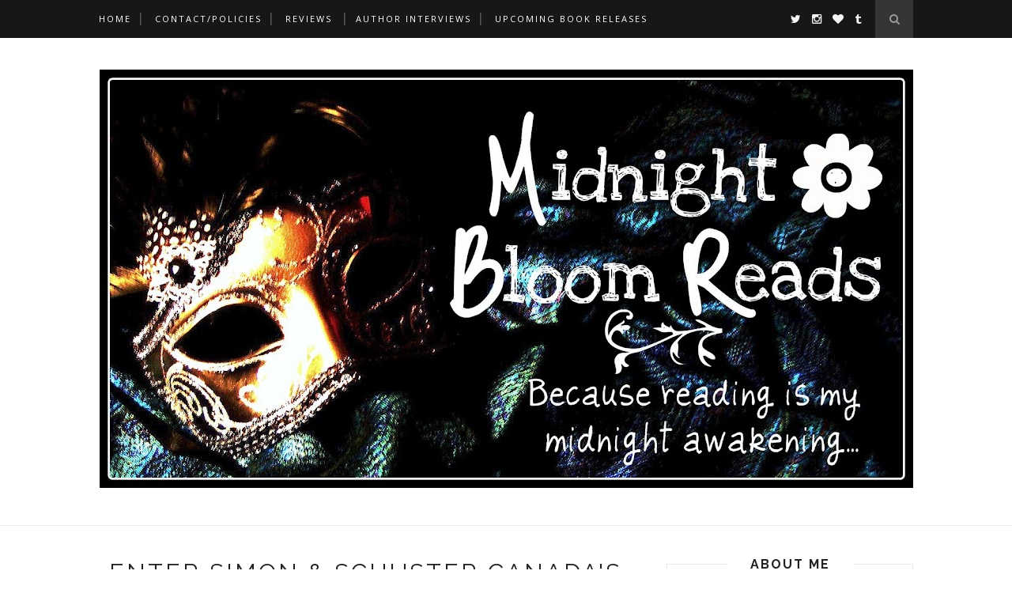

--- FILE ---
content_type: text/javascript; charset=UTF-8
request_url: https://midnightbloomreads.blogspot.com/feeds/posts/default/-/Announcement?alt=json-in-script&callback=related_results_labels_thumbs&max-results=6
body_size: 15588
content:
// API callback
related_results_labels_thumbs({"version":"1.0","encoding":"UTF-8","feed":{"xmlns":"http://www.w3.org/2005/Atom","xmlns$openSearch":"http://a9.com/-/spec/opensearchrss/1.0/","xmlns$blogger":"http://schemas.google.com/blogger/2008","xmlns$georss":"http://www.georss.org/georss","xmlns$gd":"http://schemas.google.com/g/2005","xmlns$thr":"http://purl.org/syndication/thread/1.0","id":{"$t":"tag:blogger.com,1999:blog-4669765198104751612"},"updated":{"$t":"2025-11-24T09:51:14.497-05:00"},"category":[{"term":"Young Adult"},{"term":"Review"},{"term":"Waiting on Wednesday"},{"term":"Book Trailer"},{"term":"4 Stars"},{"term":"5 Stars"},{"term":"Spotted"},{"term":"In My Mailbox"},{"term":"4.5 Stars"},{"term":"Adult"},{"term":"Giveaway"},{"term":"Blog Tour"},{"term":"3.5 Stars"},{"term":"New Adult"},{"term":"Release Picks"},{"term":"2011 Debut Author Challenge"},{"term":"Announcement"},{"term":"Author Interview"},{"term":"Middle Grade"},{"term":"Cover Reveal"},{"term":"3 Stars"},{"term":"Signing"},{"term":"2012 Debut Author Challenge"},{"term":"Kelley Armstrong"},{"term":"Cassandra Clare"},{"term":"Recap"},{"term":"Lesley Livingston"},{"term":"Mark Your Calendars"},{"term":"Book Blogger Hop"},{"term":"Follow Friday"},{"term":"Kiersten White"},{"term":"Lisa McMann"},{"term":"Richelle Mead"},{"term":"Stacking the Shelves"},{"term":"Becca Fitzpatrick"},{"term":"Chanel Cleeton"},{"term":"Holly Black"},{"term":"James Dashner"},{"term":"Ally Carter"},{"term":"Jenny Han"},{"term":"Maggie Stiefvater"},{"term":"2.5 Stars"},{"term":"Claudia Gray"},{"term":"Julie Kagawa"},{"term":"Katie McGarry"},{"term":"Marissa Meyer"},{"term":"Melissa de la Cruz"},{"term":"Release Day Blitz"},{"term":"Stacey Jay"},{"term":"2013 Debut Author Challenge"},{"term":"Courtney Summers"},{"term":"Kim Harrington"},{"term":"Kimberly Derting"},{"term":"Lauren DeStefano"},{"term":"Michelle Rowen"},{"term":"Cynthia Hand"},{"term":"Jennifer Echols"},{"term":"Lauren Kate"},{"term":"Rachel Vincent"},{"term":"Sarah Ockler"},{"term":"Tahereh Mafi"},{"term":"Teen Read Awards"},{"term":"White Pine"},{"term":"Winners"},{"term":"A Cornucopia of Dystopia"},{"term":"C.K. Kelly Martin"},{"term":"Jessica Shirvington"},{"term":"Kady Cross"},{"term":"Kresley Cole"},{"term":"Lauren Barnholdt"},{"term":"Meg Cabot"},{"term":"Megan Crewe"},{"term":"Michelle Hodkin"},{"term":"Robin Bridges"},{"term":"Sarah Dessen"},{"term":"Sarah Rees Brennan"},{"term":"Siobhan Vivian"},{"term":"Susin Nielsen"},{"term":"Veronica Roth"},{"term":"Wendy Higgins"},{"term":"Allison van Diepen"},{"term":"Ann Redisch Stampler"},{"term":"Blogger Award"},{"term":"Carrie Jones"},{"term":"Chloe Neill"},{"term":"Contemps Challenge"},{"term":"Eileen Cook"},{"term":"Gayle Forman"},{"term":"Jennifer Lynn Barnes"},{"term":"Jo Treggiari"},{"term":"Kathleen Peacock"},{"term":"Katie Kacvinsky"},{"term":"Kody Keplinger"},{"term":"Leah Bobet"},{"term":"Lisa Desrochers"},{"term":"Moira Young"},{"term":"Morgan Rhodes"},{"term":"Paula Weston"},{"term":"Suzanne Collins"},{"term":"Alexandra Adornetto"},{"term":"Amanda Hocking"},{"term":"Catherine Egan"},{"term":"Claire LaZebnik"},{"term":"Claire Wallis"},{"term":"Cora Carmack"},{"term":"Elizabeth Scott"},{"term":"Jennifer Castle"},{"term":"Jennifer Estep"},{"term":"Julie Cross"},{"term":"Kasie West"},{"term":"Kevin Sands"},{"term":"Kiera Cass"},{"term":"Lauren Oliver"},{"term":"Maggie Hall"},{"term":"Marie Lu"},{"term":"Miranda Kenneally"},{"term":"Sarah J. Maas"},{"term":"Scott Westerfeld"},{"term":"Stephanie Perkins"},{"term":"Suzanne Young"},{"term":"ABC's of Reading Challenge"},{"term":"Abbi Glines"},{"term":"Adrienne Kress"},{"term":"Alexandra Bracken"},{"term":"Ally Condie"},{"term":"Amanda Sun"},{"term":"Amy Plum"},{"term":"Andrea Cremer"},{"term":"Beth Revis"},{"term":"Bookurious"},{"term":"Elizabeth Eulberg"},{"term":"Ellen Oh"},{"term":"Gretchen McNeil"},{"term":"Heather Brewer"},{"term":"Holly Schindler"},{"term":"Janette Rallison"},{"term":"Jennifer E. Smith"},{"term":"Jennifer Rush"},{"term":"Jessica Cluess"},{"term":"Katie Alender"},{"term":"Katie Dale"},{"term":"Kelly Zekas"},{"term":"Kendare Blake"},{"term":"Kenneth Oppel"},{"term":"Kiki Hamilton"},{"term":"Kristi Cook"},{"term":"Leigh Bardugo"},{"term":"Lena Coakley"},{"term":"Lenore Appelhans"},{"term":"M.J. Putney"},{"term":"Mandy Hubbard"},{"term":"Myra McEntire"},{"term":"Rebecca Maizel"},{"term":"Red Maple"},{"term":"Showcase"},{"term":"Tarun Shanker"},{"term":"Twitter"},{"term":"Vacation"},{"term":"YA Love Triangle Week"},{"term":"1 Star"},{"term":"2 Stars"},{"term":"Abby McDonald"},{"term":"Aimee Carter"},{"term":"Alison Goodman"},{"term":"Alwyn Hamilton"},{"term":"Amy Tintera"},{"term":"Anna Banks"},{"term":"Anne Bishop"},{"term":"Avery Williams"},{"term":"Beth Fantaskey"},{"term":"Bethany Griffin"},{"term":"Between Shadows"},{"term":"Black Ice"},{"term":"Blog Anniversary"},{"term":"Bree Despain"},{"term":"Brenda Drake"},{"term":"Brodi Ashton"},{"term":"Canada Day Blog Hop"},{"term":"Canuck Week"},{"term":"Carol Lynch Williams"},{"term":"Carrie Ryan"},{"term":"Catherine Doyle"},{"term":"Chani Lynn Feener"},{"term":"Charles de Lint"},{"term":"Cindy Anstey"},{"term":"Dark Heart of Magic"},{"term":"Daughter of Deep Silence"},{"term":"Dawn Ius"},{"term":"Diana Peterfreund"},{"term":"Ellie Marney"},{"term":"Eric Walters"},{"term":"Flirting With Scandal"},{"term":"Fly With Me"},{"term":"Forest of Reading"},{"term":"French Kissed"},{"term":"Gail Carriger"},{"term":"Galaxy Craze"},{"term":"Gena Showalter"},{"term":"Guest Blogger"},{"term":"Guest Post"},{"term":"Hannah Jayne"},{"term":"Harriet Reuter Hapgood"},{"term":"Ilona Andrews"},{"term":"Ingrid Paulson"},{"term":"Jana Oliver"},{"term":"Jay Crownover"},{"term":"Jeff Hirsch"},{"term":"Jennifer A. Nielsen"},{"term":"Jessi Kirby"},{"term":"Jessica Spotswood"},{"term":"Jodi Picoult"},{"term":"Judy Blundell"},{"term":"Karen Lynch"},{"term":"Karsten Knight"},{"term":"Kerstin Gier"},{"term":"Kristin Cashore"},{"term":"L.A. Weatherly"},{"term":"Laini Taylor"},{"term":"Lauren Morrill"},{"term":"Leigh Fallon"},{"term":"Libba Bray"},{"term":"Lisa Maxwell"},{"term":"Lurlene McDaniel"},{"term":"Lynette Noni"},{"term":"Maureen Johnson"},{"term":"Meagan Spooner"},{"term":"Melissa Walker"},{"term":"Molly McAdams"},{"term":"Natale Ghent"},{"term":"Nina LaCour"},{"term":"Nova Ren Suma"},{"term":"Nowhere But Here"},{"term":"Page Morgan"},{"term":"Patrick Carman"},{"term":"Pete Hautman"},{"term":"Publishers Weekly"},{"term":"R.J. Anderson"},{"term":"Rachel Hartman"},{"term":"Rachel Hawkins"},{"term":"Renee Ahdieh"},{"term":"Rick Riordan"},{"term":"Robin Wasserman"},{"term":"Rosalyn Eves"},{"term":"Rosemary Clement-Moore"},{"term":"Ruth Warburton"},{"term":"Sandy Rideout"},{"term":"Sarah Henstra"},{"term":"Sarah Mlynowski"},{"term":"Sarah Porter"},{"term":"Sarah Raughley"},{"term":"Shannon Delany"},{"term":"Simone Elkeles"},{"term":"Smart Chicks Kick It Tour"},{"term":"Spring Blog Carnival"},{"term":"Sweet Temptation"},{"term":"TRA Swag"},{"term":"Tania del Rio"},{"term":"Tessa Gratton"},{"term":"Tish Cohen"},{"term":"Titans"},{"term":"Tricia Levenseller"},{"term":"University"},{"term":"Veronica Rossi"},{"term":"Victoria Scott"},{"term":"We Are All Made of Molecules"},{"term":"Will Staehle"},{"term":"Y.S. Lee"},{"term":"Yvonne Collins"},{"term":"Zoraida Cordova"},{"term":"A Court of Thorns and Roses"},{"term":"A Curious Tale of the In-Between"},{"term":"A Pocket Full of Murder"},{"term":"A-Z Reading Challenge"},{"term":"Adrianne Strickland"},{"term":"Aimee Agresti"},{"term":"Aimee Friedman"},{"term":"Alexandra Monir"},{"term":"Alice Kuipers"},{"term":"Alyson Noel"},{"term":"Alyssa Brandon"},{"term":"Amanda Foody"},{"term":"Amie Kaufman"},{"term":"Amy Alward"},{"term":"Amy Kathleen Ryan"},{"term":"Amy McCulloch"},{"term":"Amy Spalding"},{"term":"Anastasia Hollings"},{"term":"Andy Mulligan"},{"term":"Ann Aguirre"},{"term":"Anna Godbersen"},{"term":"Anna Humphrey"},{"term":"Annabel Monaghan"},{"term":"Anne Greenwood Brown"},{"term":"Aprilynne Pike"},{"term":"Aron Warner"},{"term":"Audrey Couloumbis"},{"term":"Author Video Spotlight"},{"term":"BIGBANG"},{"term":"Becky Wallace"},{"term":"Before Jamaica Lane"},{"term":"Bethany Frenette"},{"term":"Better When He's Bad"},{"term":"Billie Livingston"},{"term":"Blackhearts"},{"term":"Blog Redesign"},{"term":"Blogger Etiqette"},{"term":"Blogging Tips"},{"term":"Book Blogger Meet-Up"},{"term":"Bookshelf"},{"term":"Brigid Kemmerer"},{"term":"Brittany Cavallaro"},{"term":"Burn for Me"},{"term":"C.J. Hill"},{"term":"C.J. Redwine"},{"term":"Caisey Quinn"},{"term":"Caissie St. Onge"},{"term":"Carrie Harris"},{"term":"Carrie Mac"},{"term":"Chandler Baker"},{"term":"Charlaine Harris"},{"term":"Chasing Before"},{"term":"Childhood's End"},{"term":"Christmas"},{"term":"Christopher Paolini"},{"term":"Cinda Williams Chima"},{"term":"City of Light"},{"term":"Cold Burn of Magic"},{"term":"Colleen Hoover"},{"term":"Court of Fives"},{"term":"Covering Kendall"},{"term":"Daisy Whitney"},{"term":"Daniel Handler"},{"term":"Daria Snadowsky"},{"term":"Dark Company"},{"term":"Dawn Metcalf"},{"term":"Dead of Winter"},{"term":"Debra Driza"},{"term":"Delia Sherman"},{"term":"Denise Jaden"},{"term":"Devine Intervention"},{"term":"Diana Galbadon"},{"term":"Dissonance"},{"term":"Dream a Little Dream"},{"term":"Dreamspinner"},{"term":"Earth \u0026 Sky"},{"term":"Elizabeth Miles"},{"term":"Elizabeth Richards"},{"term":"Elizabeth Wein"},{"term":"Elizabeth Woods"},{"term":"Ella Summers"},{"term":"Elly Blake"},{"term":"Elsie Chapman"},{"term":"Emiko Jean"},{"term":"Emily Hainsworth"},{"term":"Emily Henry"},{"term":"Empire of Night"},{"term":"Erica O'Rourke"},{"term":"Erin Bowman"},{"term":"Erin Summerill"},{"term":"Eve Silver"},{"term":"Every Breath"},{"term":"Every Word"},{"term":"Fall With Me"},{"term":"Falling for Danger"},{"term":"Falling into Bed with a Duke"},{"term":"Fiona Paul"},{"term":"Forest of Ruin"},{"term":"Frostfire"},{"term":"Frozen"},{"term":"Getting Dirty"},{"term":"Goldy Moldavsky"},{"term":"Gorgeous"},{"term":"Graphic Novel"},{"term":"Halloween"},{"term":"Hannah Harrington"},{"term":"Haze"},{"term":"Heather Dixon"},{"term":"Heather W. Petty"},{"term":"Heidi Heilig"},{"term":"Heir to the Sky"},{"term":"Helena Newbury"},{"term":"Hiromi Goto"},{"term":"Hotel Ruby"},{"term":"Huntley Fitzpatrick"},{"term":"If I Stay"},{"term":"Illuminae"},{"term":"Inferno"},{"term":"J.M. Darhower"},{"term":"Jackie Morris"},{"term":"Jackson Pearce"},{"term":"Jamie Blackley"},{"term":"Jane Austen Goes to Hollywood"},{"term":"Jay Asher"},{"term":"Jay Kristoff"},{"term":"Jaymin Eve"},{"term":"Jeaniene Frost"},{"term":"Jen Calonita"},{"term":"Jen Frederick"},{"term":"Jen Klein"},{"term":"Jennifer Bosworth"},{"term":"Jennifer Donnelly"},{"term":"Jennifer L. Armentrout"},{"term":"Jennifer Ziegler"},{"term":"Jenny Downham"},{"term":"Jeri Smith-Ready"},{"term":"Jessica Brody"},{"term":"Jessica Clare"},{"term":"Jessica Love"},{"term":"Jessica Martinez"},{"term":"Jeyn Roberts"},{"term":"Jillian Larkin"},{"term":"Jocelyn Davies"},{"term":"Jodi Lynn Anderson"},{"term":"Josephine Angelini"},{"term":"Josin L. McQuein"},{"term":"Julie Brannagh"},{"term":"Jus Accardo"},{"term":"Justine Larbalestier"},{"term":"K.A. Tucker"},{"term":"Kami Garcia"},{"term":"Kat Carlton"},{"term":"Kate Blair"},{"term":"Kate Brian"},{"term":"Kate Elliott"},{"term":"Kathy Reichs"},{"term":"Katrina Kittle"},{"term":"Keri Arthur"},{"term":"Kerri Maniscalco"},{"term":"Kill the Boy Band"},{"term":"Kim Harrison"},{"term":"Kimberly Brubaker Bradley"},{"term":"Kristen Orlando"},{"term":"Kristen Tracy"},{"term":"Kristi Helvig"},{"term":"Lara Avery"},{"term":"Laura Buzo"},{"term":"Laura Roecker"},{"term":"Lauren Henderson"},{"term":"Leanna Renee Hieber"},{"term":"Lee Bross"},{"term":"Letting Go"},{"term":"Lisa Roecker"},{"term":"Lissa Price"},{"term":"Little White Lies"},{"term":"Lock \u0026 Mori"},{"term":"Lorraine Heath"},{"term":"Lying and Kissing"},{"term":"Lynn Kurland"},{"term":"Maria Boyd"},{"term":"Maria V. Snyder"},{"term":"Marked in Flesh"},{"term":"Markus Zusak"},{"term":"Martha Brockenbrough"},{"term":"Martyn Bedford"},{"term":"Mary Elizabeth Summer"},{"term":"Mary Lindsey"},{"term":"Meg Rosoff"},{"term":"Megan Erickson"},{"term":"Megan Shepherd"},{"term":"Melissa Albert"},{"term":"Melissa Landers"},{"term":"Melissa Marr"},{"term":"Mercenary Magic"},{"term":"Mia Storm"},{"term":"Michael Johnston"},{"term":"Michael Miller"},{"term":"Michael Scott"},{"term":"Michelle Painchaud"},{"term":"Mindy McGinnis"},{"term":"Morgan Matson"},{"term":"Natalie Richards"},{"term":"Nicholas Sparks"},{"term":"Nicole Castroman"},{"term":"Novella"},{"term":"Of Beast and Beauty"},{"term":"Of Triton"},{"term":"On the Edge"},{"term":"Outlander"},{"term":"P.S. I Still Love You"},{"term":"Paul Rudnick"},{"term":"Paula Morris"},{"term":"Penguin Blogger Night"},{"term":"Philippa Gregory"},{"term":"Playing With Trouble"},{"term":"Push"},{"term":"Rachel Carter"},{"term":"Rachel Shukert"},{"term":"Rae Carson"},{"term":"Ramona Wray"},{"term":"Ransom Riggs"},{"term":"Rebecca Ross"},{"term":"Refuge"},{"term":"Rick Yancey"},{"term":"Robin Benway"},{"term":"Rogue"},{"term":"Rosemarie Boll"},{"term":"Roshani Chokshi"},{"term":"Ruta Sepetys"},{"term":"S. Jae-Jones"},{"term":"S.J. Kincaid"},{"term":"SHINee"},{"term":"Sabaa Tahir"},{"term":"Samantha Young"},{"term":"Sara Zarr"},{"term":"Sarah Alderson"},{"term":"Sarah Cross"},{"term":"Sarah Fine"},{"term":"Sarah MacLean"},{"term":"Sasha Gould"},{"term":"Say You Will"},{"term":"Scarlet"},{"term":"Sea of Shadows"},{"term":"Shadow Scale"},{"term":"Shadow Study"},{"term":"Shadows"},{"term":"Sharon Cameron"},{"term":"Shayne Leighton"},{"term":"Shimmer"},{"term":"Silver Shadows"},{"term":"Six of Crows"},{"term":"Soman Chainani"},{"term":"Sophie Kinsella"},{"term":"Spark"},{"term":"Stephanie Garber"},{"term":"Stephen Emond"},{"term":"Steven E. Wedel"},{"term":"Susan Dennard"},{"term":"Susan Juby"},{"term":"Sylvia Gunnery"},{"term":"Sylvia McNicoll"},{"term":"TD Canadian Children's Book Week"},{"term":"Tangled Webs"},{"term":"Teresa Toten"},{"term":"Teri Brown"},{"term":"Tessa Bailey"},{"term":"The Beautiful Ashes"},{"term":"The Beautiful and the Cursed"},{"term":"The Blackthorn Key"},{"term":"The Conspiracy of Us"},{"term":"The Copper Gauntlet"},{"term":"The Distance Between Us"},{"term":"The Elite"},{"term":"The Escape"},{"term":"The Fill-In Boyfriend"},{"term":"The Fixer"},{"term":"The Girl From Everywhere"},{"term":"The Iron Trial"},{"term":"The Love That Split the World"},{"term":"The Magicians"},{"term":"The Morning Star"},{"term":"The One"},{"term":"The Potion Diaries"},{"term":"The Sound"},{"term":"The Stars Never Rise"},{"term":"The Storyspinner"},{"term":"The Summer of Chasing Mermaids"},{"term":"The Trouble With Flirting"},{"term":"The War That Saved My Life"},{"term":"The Wild Swans"},{"term":"The Wrath and the Dawn"},{"term":"Theo Lawrence"},{"term":"These Shallow Graves"},{"term":"Through to You"},{"term":"Tiffany Pitcock"},{"term":"Tiffany Snow"},{"term":"Tim Wynne-Jones"},{"term":"Tom Leveen"},{"term":"Tonya Hurley"},{"term":"Transferral"},{"term":"Trends"},{"term":"Trust Me I'm Lying"},{"term":"Two Lies and a Spy"},{"term":"Ugly Love"},{"term":"Unhooked"},{"term":"Unravel Me"},{"term":"Until Friday Night"},{"term":"V.E. Schwab"},{"term":"Valerie Sherrard"},{"term":"Velvet Undercover"},{"term":"Vendetta"},{"term":"Victoria Aveyard"},{"term":"Victoria Hanley"},{"term":"Victoria Schwab"},{"term":"Wendy Phillips"},{"term":"Word on the Street"},{"term":"Yelena Black"},{"term":"Young Adult Novel Discovery Competition"}],"title":{"type":"text","$t":"Midnight Bloom Reads"},"subtitle":{"type":"html","$t":""},"link":[{"rel":"http://schemas.google.com/g/2005#feed","type":"application/atom+xml","href":"https:\/\/midnightbloomreads.blogspot.com\/feeds\/posts\/default"},{"rel":"self","type":"application/atom+xml","href":"https:\/\/www.blogger.com\/feeds\/4669765198104751612\/posts\/default\/-\/Announcement?alt=json-in-script\u0026max-results=6"},{"rel":"alternate","type":"text/html","href":"https:\/\/midnightbloomreads.blogspot.com\/search\/label\/Announcement"},{"rel":"hub","href":"http://pubsubhubbub.appspot.com/"},{"rel":"next","type":"application/atom+xml","href":"https:\/\/www.blogger.com\/feeds\/4669765198104751612\/posts\/default\/-\/Announcement\/-\/Announcement?alt=json-in-script\u0026start-index=7\u0026max-results=6"}],"author":[{"name":{"$t":"Midnight Bloom"},"uri":{"$t":"http:\/\/www.blogger.com\/profile\/13066607315430568010"},"email":{"$t":"noreply@blogger.com"},"gd$image":{"rel":"http://schemas.google.com/g/2005#thumbnail","width":"32","height":"26","src":"http:\/\/3.bp.blogspot.com\/_POp5rFiFbic\/TB7tVdnVrvI\/AAAAAAAAACw\/WsMWOUTEUb8\/S220\/DSC04193+-+Copy.JPG"}}],"generator":{"version":"7.00","uri":"http://www.blogger.com","$t":"Blogger"},"openSearch$totalResults":{"$t":"35"},"openSearch$startIndex":{"$t":"1"},"openSearch$itemsPerPage":{"$t":"6"},"entry":[{"id":{"$t":"tag:blogger.com,1999:blog-4669765198104751612.post-6996321932778899396"},"published":{"$t":"2013-03-06T00:00:00.000-05:00"},"updated":{"$t":"2013-03-06T02:07:22.677-05:00"},"category":[{"scheme":"http://www.blogger.com/atom/ns#","term":"Announcement"},{"scheme":"http://www.blogger.com/atom/ns#","term":"Marissa Meyer"},{"scheme":"http://www.blogger.com/atom/ns#","term":"Signing"}],"title":{"type":"text","$t":"Marissa Meyer is coming to Toronto!"},"content":{"type":"html","$t":"\u003Cdiv class=\"separator\" style=\"clear: both; text-align: center;\"\u003E\n\u003Ca href=\"https:\/\/blogger.googleusercontent.com\/img\/b\/R29vZ2xl\/AVvXsEhZxZsoPcwmFJ7lLp3xOM_zX697QpOuSbJY0hU7q875feV6Q_88p1M24BKr6hGpt2KOXOwwRooU4vYkvzkkKjajTrN8H3nV45hLfZrzVIMMzL2wIb-HcFwmAtgaFgib62D9BSOU1ws4ZhE\/s400\/15022013_112850_0.png\" imageanchor=\"1\" style=\"margin-left: 1em; margin-right: 1em;\"\u003E\u003Cimg border=\"0\" height=\"400\" src=\"https:\/\/blogger.googleusercontent.com\/img\/b\/R29vZ2xl\/AVvXsEhZxZsoPcwmFJ7lLp3xOM_zX697QpOuSbJY0hU7q875feV6Q_88p1M24BKr6hGpt2KOXOwwRooU4vYkvzkkKjajTrN8H3nV45hLfZrzVIMMzL2wIb-HcFwmAtgaFgib62D9BSOU1ws4ZhE\/s400\/15022013_112850_0.png\" width=\"300\" \/\u003E\u003C\/a\u003E\u003C\/div\u003E\n\u003Cbr \/\u003E\n\u003Cspan style=\"font-family: Verdana, sans-serif;\"\u003EMarissa Meyer is coming to Toronto to promote the release of \u003Ci\u003EScarlet\u003C\/i\u003E, the second novel in The Lunar Chronicles! This upcoming Saturday, March 9, 2013, Marissa Meyer will have a book signing, author reading and Q\u0026amp;A at Indigo Yorkdale.\u003C\/span\u003E\u003Cbr \/\u003E\n\u003Cbr \/\u003E\n\u003Cspan style=\"font-family: Verdana, sans-serif;\"\u003EI cannot wait for this event! I absolutely loved reading both \u003Ci\u003ECinder \u003C\/i\u003Eand \u003Ci\u003EScarlet\u003C\/i\u003E, and the wait for \u003Ci\u003ECress\u003C\/i\u003E already feels so far away... It's also going be fun catching up with blogger friends too! Will also you be attending this book signing?\u003C\/span\u003E\u003Cbr \/\u003E\n\u003Cbr \/\u003E\n\u003Cspan style=\"font-family: Verdana, sans-serif;\"\u003ERaincoast Books is also hosting a special contest for bloggers too – a chance to interview Marissa Meyer in person! One of the questions I would love to ask the author is:\u003C\/span\u003E\u003Cbr \/\u003E\n\u003Cbr \/\u003E\n\u003Cblockquote class=\"tr_bq\"\u003E\n\u003Cspan style=\"font-family: Verdana, sans-serif;\"\u003E\u003Cb\u003EHow has writing fan fiction in the past improved your writing and helped to inspire The Lunar Chronicles series?\u003C\/b\u003E\u003C\/span\u003E\u003C\/blockquote\u003E\n\u003Cbr \/\u003E\n\u003Cdiv class=\"separator\" style=\"clear: both; text-align: center;\"\u003E\n\u003Ca href=\"https:\/\/blogger.googleusercontent.com\/img\/b\/R29vZ2xl\/AVvXsEgVfqkQVbzAk9olJYObu9EuJ1D9og0dbVh7dhjtoWvManGQv_5Zrptz-YSauLogNBSuGvZ3xxBsFWN2FlPEinWqbqfkMzQdZag9KW0IOe8TGySzH3B_eMNd5WQ4FEPkKgQLdlbDOX1zuzw\/s640\/Marissa+Meyer+Contest+Poster.jpg\" imageanchor=\"1\" style=\"margin-left: 1em; margin-right: 1em;\"\u003E\u003Cimg border=\"0\" height=\"400\" src=\"https:\/\/blogger.googleusercontent.com\/img\/b\/R29vZ2xl\/AVvXsEgVfqkQVbzAk9olJYObu9EuJ1D9og0dbVh7dhjtoWvManGQv_5Zrptz-YSauLogNBSuGvZ3xxBsFWN2FlPEinWqbqfkMzQdZag9KW0IOe8TGySzH3B_eMNd5WQ4FEPkKgQLdlbDOX1zuzw\/s400\/Marissa+Meyer+Contest+Poster.jpg\" width=\"258\" \/\u003E\u003C\/a\u003E\u003C\/div\u003E\n"},"link":[{"rel":"replies","type":"application/atom+xml","href":"https:\/\/midnightbloomreads.blogspot.com\/feeds\/6996321932778899396\/comments\/default","title":"Post Comments"},{"rel":"replies","type":"text/html","href":"https:\/\/midnightbloomreads.blogspot.com\/2013\/03\/marissa-meyer-is-coming-to-toronto.html#comment-form","title":"3 Comments"},{"rel":"edit","type":"application/atom+xml","href":"https:\/\/www.blogger.com\/feeds\/4669765198104751612\/posts\/default\/6996321932778899396"},{"rel":"self","type":"application/atom+xml","href":"https:\/\/www.blogger.com\/feeds\/4669765198104751612\/posts\/default\/6996321932778899396"},{"rel":"alternate","type":"text/html","href":"https:\/\/midnightbloomreads.blogspot.com\/2013\/03\/marissa-meyer-is-coming-to-toronto.html","title":"Marissa Meyer is coming to Toronto!"}],"author":[{"name":{"$t":"Midnight Bloom"},"uri":{"$t":"http:\/\/www.blogger.com\/profile\/13066607315430568010"},"email":{"$t":"noreply@blogger.com"},"gd$image":{"rel":"http://schemas.google.com/g/2005#thumbnail","width":"32","height":"26","src":"http:\/\/3.bp.blogspot.com\/_POp5rFiFbic\/TB7tVdnVrvI\/AAAAAAAAACw\/WsMWOUTEUb8\/S220\/DSC04193+-+Copy.JPG"}}],"media$thumbnail":{"xmlns$media":"http://search.yahoo.com/mrss/","url":"https:\/\/blogger.googleusercontent.com\/img\/b\/R29vZ2xl\/AVvXsEhZxZsoPcwmFJ7lLp3xOM_zX697QpOuSbJY0hU7q875feV6Q_88p1M24BKr6hGpt2KOXOwwRooU4vYkvzkkKjajTrN8H3nV45hLfZrzVIMMzL2wIb-HcFwmAtgaFgib62D9BSOU1ws4ZhE\/s72-c\/15022013_112850_0.png","height":"72","width":"72"},"thr$total":{"$t":"3"}},{"id":{"$t":"tag:blogger.com,1999:blog-4669765198104751612.post-8148262258409420037"},"published":{"$t":"2012-10-16T14:00:00.000-04:00"},"updated":{"$t":"2012-10-16T14:53:02.093-04:00"},"category":[{"scheme":"http://www.blogger.com/atom/ns#","term":"Announcement"},{"scheme":"http://www.blogger.com/atom/ns#","term":"Middle Grade"},{"scheme":"http://www.blogger.com/atom/ns#","term":"Red Maple"},{"scheme":"http://www.blogger.com/atom/ns#","term":"White Pine"},{"scheme":"http://www.blogger.com/atom/ns#","term":"Young Adult"}],"title":{"type":"text","$t":"2013 OLA Forest of Reading Nominees Announced!"},"content":{"type":"html","$t":"\u003Cspan style=\"font-family: Arial,Helvetica,sans-serif;\"\u003EThe 2013 \nnominations for the Ontario Library Association's Forest of Reading were\n announced yesterday morning... and I was super excited to discover which books had been nominated this year!\u003C\/span\u003E\u003Cbr \/\u003E\n\u003Cbr \/\u003E\n\u003Cspan style=\"font-family: Arial,Helvetica,sans-serif;\"\u003EIf you're not \nquite aware of what I'm really talking about, the Forest of Reading \nprogram celebrates the best of Canadian fiction, especially those for \nchildren and teens. All of the nominees are by CANADIAN authors and\/or publishers! Those \nwho \nparticipate through their schools or libraries simply have to read at \nleast 5 of \nthe 10 nominated novels in a program by the end of April 2013, which \nthen culminates into an event in May called the Festival of Trees which \ntakes place in Toronto. The winners are announced there... and readers \ncan even meet the authors too!\u003C\/span\u003E\u003Cbr \/\u003E\n\u003Cbr \/\u003E\n\u003Cspan style=\"font-family: Arial,Helvetica,sans-serif;\"\u003E\u003Cspan style=\"font-family: Arial,Helvetica,sans-serif;\"\u003EThe two programs I\n pay extra attention to are the Red Maple and White Pine \ncategories, seeing as these novels are YA. So, without further ado, here\n are the 2013 nominees (links lead to Goodreads):\u003C\/span\u003E\u0026nbsp;\u003C\/span\u003E\u003Cbr \/\u003E\n\u003Cbr \/\u003E\n\u003Cdiv style=\"text-align: center;\"\u003E\n\u003Cspan style=\"font-size: large;\"\u003E\u003Cspan style=\"font-family: Arial,Helvetica,sans-serif;\"\u003E\u003Cspan style=\"font-family: Arial,Helvetica,sans-serif;\"\u003E\u003Cb\u003E2013 Red Maple Award Nominees (Aimed Towards Grades 7-8)\u003C\/b\u003E\u003C\/span\u003E\u003C\/span\u003E\u003C\/span\u003E\u003C\/div\u003E\n\u003Cdiv class=\"separator\" style=\"clear: both; text-align: center;\"\u003E\n\u003Ca href=\"http:\/\/www.accessola.com\/data\/1\/rec_imgs\/1210_redmaple_logo.jpg\" imageanchor=\"1\" style=\"margin-left: 1em; margin-right: 1em;\"\u003E\u003Cimg border=\"0\" src=\"http:\/\/www.accessola.com\/data\/1\/rec_imgs\/1210_redmaple_logo.jpg\" \/\u003E\u003C\/a\u003E\u003C\/div\u003E\n\u003Cul style=\"text-align: center;\"\u003E\n\u003Cli\u003E\u003Ca href=\"http:\/\/www.goodreads.com\/book\/show\/14058793-crush-candy-corpse\" target=\"_blank\"\u003E\u003Cspan style=\"font-family: Arial,Helvetica,sans-serif;\"\u003ECrush. Candy. Corpse. \u003C\/span\u003E\u003C\/a\u003E\u003Cspan style=\"font-size: small;\"\u003E\u003Cspan style=\"font-family: Arial,Helvetica,sans-serif;\"\u003E\u003Cspan style=\"font-family: Arial,Helvetica,sans-serif;\"\u003E\u003Cspan style=\"font-size: small;\"\u003E\u003Cspan style=\"font-size: small;\"\u003E\u003Cspan style=\"font-size: small;\"\u003E\u003Cspan style=\"font-size: small;\"\u003Eby \u003C\/span\u003ESylvia McNi\u003Cspan style=\"font-size: small;\"\u003Ecoll (\u003Cspan style=\"font-size: small;\"\u003ELorimer)\u003C\/span\u003E\u003C\/span\u003E\u003C\/span\u003E\u003C\/span\u003E\u003C\/span\u003E\u003C\/span\u003E\u003C\/span\u003E\u003C\/span\u003E\u003C\/li\u003E\n\u003Cli\u003E\u003Cspan style=\"font-family: Arial,Helvetica,sans-serif;\"\u003E\u003Ca href=\"http:\/\/www.goodreads.com\/book\/show\/10284164-the-dragon-turn\" target=\"_blank\"\u003EThe Dragon Turn (The Boy Sherlock Holmes #5)\u003C\/a\u003E by Shane Peacock (Tundra Books) **\u003C\/span\u003E\u003C\/li\u003E\n\u003Cli\u003E\u003Cspan style=\"font-family: Arial,Helvetica,sans-serif;\"\u003E\u003Ca href=\"http:\/\/www.goodreads.com\/book\/show\/12308204-end-of-days\" target=\"_blank\"\u003EEnd of Days\u003C\/a\u003E by Eric Walters (Doubleday Canada)\u0026nbsp;\u003C\/span\u003E\u003C\/li\u003E\n\u003Cli\u003E\u003Cspan style=\"font-family: Arial,Helvetica,sans-serif;\"\u003E\u003Ca href=\"http:\/\/www.goodreads.com\/book\/show\/10422467-first-descent\" target=\"_blank\"\u003EFirst Descent\u003C\/a\u003E by Pam Withers (Tundra Books)\u0026nbsp;\u003C\/span\u003E\u003C\/li\u003E\n\u003Cli\u003E\u003Cspan style=\"font-family: Arial,Helvetica,sans-serif;\"\u003E\u003Ca href=\"http:\/\/www.goodreads.com\/book\/show\/11032157-testify\" target=\"_blank\"\u003ETestify\u003C\/a\u003E by Valerie Sherrard (Dundurn Press)\u003C\/span\u003E\u003C\/li\u003E\n\u003Cli\u003E\u003Cspan style=\"font-family: Arial,Helvetica,sans-serif;\"\u003E\u003Ca href=\"http:\/\/www.goodreads.com\/book\/show\/10860716-this-dark-endeavor\" target=\"_blank\"\u003EThis Dark Endeavor (The Apprenticeship of Victor Frankenstein #1)\u003C\/a\u003E by Kenneth Oppel (Harper Trophy Canada) **\u003C\/span\u003E\u003C\/li\u003E\n\u003Cli\u003E\u003Cspan style=\"font-family: Arial,Helvetica,sans-serif;\"\u003E\u003Ca href=\"http:\/\/www.goodreads.com\/book\/show\/12308124-the-tiffin\" target=\"_blank\"\u003EThe Tiffan\u003C\/a\u003E by Mahtab Narsimhan (Dancing Cat Books)\u003C\/span\u003E\u003C\/li\u003E\n\u003Cli\u003E\u003Cspan style=\"font-family: Arial,Helvetica,sans-serif;\"\u003E\u003Ca href=\"http:\/\/www.goodreads.com\/book\/show\/11326691-the-town-that-drowned\" target=\"_blank\"\u003EThe Town That Drowned\u003C\/a\u003E by Riel Nason (Goose Lane Editions)\u003C\/span\u003E\u003C\/li\u003E\n\u003Cli\u003E\u003Cspan style=\"font-family: Arial,Helvetica,sans-serif;\"\u003E\u003Ca href=\"http:\/\/www.goodreads.com\/book\/show\/9642279-the-vampire-stalker\" target=\"_blank\"\u003EThe Vampire Stalker\u003C\/a\u003E by Allison van Diepen (Scholastic Point) ~ * \u003Ca href=\"http:\/\/midnightbloomreads.blogspot.ca\/2011\/06\/vampire-stalker-by-allison-van-diepen.html\" target=\"_blank\"\u003Emy review\u003C\/a\u003E\u003C\/span\u003E\u003C\/li\u003E\n\u003Cli\u003E\u003Cspan style=\"font-family: Arial,Helvetica,sans-serif;\"\u003E\u003Ca href=\"http:\/\/www.goodreads.com\/book\/show\/12849226-the-vindico\" target=\"_blank\"\u003EThe Vindico\u003C\/a\u003E by Wesley King (Putnam Juvenile)\u0026nbsp; **\u003C\/span\u003E\u003C\/li\u003E\n\u003C\/ul\u003E\n\u003Cdiv style=\"text-align: center;\"\u003E\n\u003Cspan style=\"font-size: small;\"\u003E\u003Cspan style=\"font-family: Arial,Helvetica,sans-serif;\"\u003E\u003Cspan style=\"font-family: Arial,Helvetica,sans-serif;\"\u003E\u003Cb\u003E\u0026nbsp;\u003Cspan style=\"font-size: large;\"\u003E2013 White Pine Fiction Award Nominees (Aimed Towards Grades 9-12)\u003C\/span\u003E\u003C\/b\u003E\u003C\/span\u003E\u003C\/span\u003E\u003C\/span\u003E\u003C\/div\u003E\n\u003Cdiv class=\"separator\" style=\"clear: both; text-align: center;\"\u003E\n\u003Ca href=\"http:\/\/www.accessola.com\/data\/1\/rec_imgs\/1211_whitepine_logo.jpg\" imageanchor=\"1\" style=\"margin-left: 1em; margin-right: 1em;\"\u003E\u003Cimg border=\"0\" src=\"http:\/\/www.accessola.com\/data\/1\/rec_imgs\/1211_whitepine_logo.jpg\" \/\u003E\u003C\/a\u003E\u003C\/div\u003E\n\u003Cul style=\"text-align: center;\"\u003E\n\u003Cli\u003E\u003Cspan style=\"font-size: small;\"\u003E\u003Cspan style=\"font-family: Arial,Helvetica,sans-serif;\"\u003E\u003Cspan style=\"font-size: small;\"\u003E\u003Ca href=\"http:\/\/www.goodreads.com\/book\/show\/11872039-all-good-children\" target=\"_blank\"\u003EAll Good Children\u003C\/a\u003E by Catherin\u003Cspan style=\"font-size: small;\"\u003Ee Austen (Orca Book Publishers)\u003C\/span\u003E\u003C\/span\u003E\u0026nbsp;\u003C\/span\u003E\u003C\/span\u003E\u003C\/li\u003E\n\u003Cli\u003E\u003Cspan style=\"font-size: small;\"\u003E\u003Cspan style=\"font-family: Arial,Helvetica,sans-serif;\"\u003E\u003Ca href=\"http:\/\/www.goodreads.com\/book\/show\/10637838-dark-inside\" target=\"_blank\"\u003EDark Inside (Dark Inside #1)\u003C\/a\u003E by Jeyn Roberts (Simon \u0026amp;\u003Cspan style=\"font-size: small;\"\u003E Schuster Books for Young Readers)\u003C\/span\u003E **\u003C\/span\u003E\u003C\/span\u003E\u003C\/li\u003E\n\u003Cli\u003E\u003Cspan style=\"font-size: small;\"\u003E\u003Cspan style=\"font-family: Arial,Helvetica,sans-serif;\"\u003E\u003Ca href=\"http:\/\/www.goodreads.com\/book\/show\/10699692-first-day-on-earth\" target=\"_blank\"\u003EFirst Day on Earth\u003C\/a\u003E by Cecil Castel\u003Cspan style=\"font-size: small;\"\u003Elucci\u003C\/span\u003E (Scholastic Press) **\u003C\/span\u003E\u003C\/span\u003E\u003C\/li\u003E\n\u003Cli\u003E\u003Ca href=\"http:\/\/www.goodreads.com\/book\/show\/12154294-getting-over-garrett-delaney\" target=\"_blank\"\u003E\u003Cspan style=\"font-family: Arial,Helvetica,sans-serif;\"\u003EGetting Over Garrett Delaney\u003C\/span\u003E\u003C\/a\u003E\u003Cspan style=\"font-size: small;\"\u003E\u003Cspan style=\"font-family: Arial,Helvetica,sans-serif;\"\u003E\u003Cspan style=\"font-size: small;\"\u003E\u0026nbsp;by Abby McDonald (Cand\u003Cspan style=\"font-size: small;\"\u003E\u003Cspan style=\"font-size: small;\"\u003Elewick\u003C\/span\u003E Press)\u003C\/span\u003E\u003C\/span\u003E\u0026nbsp; ~ * \u003Ca href=\"http:\/\/midnightbloomreads.blogspot.ca\/2012\/02\/getting-over-garrett-delaney-by-abby.html\" target=\"_blank\"\u003Emy review\u003C\/a\u003E\u003C\/span\u003E\u003C\/span\u003E\u003C\/li\u003E\n\u003Cli\u003E\u003Cspan style=\"font-size: small;\"\u003E\u003Cspan style=\"font-family: Arial,Helvetica,sans-serif;\"\u003E\u003Ca href=\"http:\/\/www.goodreads.com\/book\/show\/8828714-karma\" target=\"_blank\"\u003EKarma\u003C\/a\u003E by Cathy Ostlere (Puffin\u003Cspan style=\"font-size: small;\"\u003E Canada)\u003C\/span\u003E\u0026nbsp;\u003C\/span\u003E\u003C\/span\u003E\u003C\/li\u003E\n\u003Cli\u003E\u003Ca href=\"http:\/\/www.goodreads.com\/book\/show\/13083780-the-opposite-of-tidy\" target=\"_blank\"\u003E\u003Cspan style=\"font-family: Arial,Helvetica,sans-serif;\"\u003EThe Opposite of Tidy\u003C\/span\u003E\u003C\/a\u003E\u003Cspan style=\"font-size: small;\"\u003E\u003Cspan style=\"font-family: Arial,Helvetica,sans-serif;\"\u003E\u003Cspan style=\"font-size: small;\"\u003E\u003Cspan style=\"font-size: small;\"\u003E\u0026nbsp;by Carrie Mac (Razorbill Canada) *\u003C\/span\u003E\u003C\/span\u003E\u003C\/span\u003E\u003C\/span\u003E\u003C\/li\u003E\n\u003Cli\u003E\u003Cspan style=\"font-size: small;\"\u003E\u003Cspan style=\"font-family: Arial,Helvetica,sans-serif;\"\u003E\u003Cspan style=\"font-size: small;\"\u003E\u003Cspan style=\"font-size: small;\"\u003E\u003Ca href=\"http:\/\/www.goodreads.com\/book\/show\/12582881-the-taming\" target=\"_blank\"\u003EThe Taming\u003C\/a\u003E by Eric\u003Cspan style=\"font-size: small;\"\u003E Walters \u003Cspan style=\"font-size: small;\"\u003Eand\u003Cspan style=\"font-size: small;\"\u003E Teresa Toten (\u003Cspan style=\"font-size: small;\"\u003EDoubleday Canada) *\u003C\/span\u003E\u003C\/span\u003E\u003C\/span\u003E\u003C\/span\u003E\u003C\/span\u003E\u003C\/span\u003E\u003C\/span\u003E\u003C\/span\u003E\u003C\/li\u003E\n\u003Cli\u003E\u003Cspan style=\"font-size: small;\"\u003E\u003Cspan style=\"font-family: Arial,Helvetica,sans-serif;\"\u003E\u003Cspan style=\"font-size: small;\"\u003E\u003Cspan style=\"font-size: small;\"\u003E\u003Cspan style=\"font-size: small;\"\u003E\u003Cspan style=\"font-size: small;\"\u003E\u003Cspan style=\"font-size: small;\"\u003E\u003Cspan style=\"font-size: small;\"\u003E\u003Ca href=\"http:\/\/www.goodreads.com\/book\/show\/12819690-way-to-go\" target=\"_blank\"\u003EWay to Go\u003C\/a\u003E by Tom Ryan (Orca Book Publishers)\u0026nbsp;\u003C\/span\u003E\u003C\/span\u003E\u003C\/span\u003E\u003C\/span\u003E\u003C\/span\u003E\u003C\/span\u003E\u003C\/span\u003E\u003C\/span\u003E\u0026nbsp;\u003C\/li\u003E\n\u003Cli\u003E\u003Ca href=\"http:\/\/www.goodreads.com\/book\/show\/8573632-the-way-we-fall\" target=\"_blank\"\u003E\u003Cspan style=\"font-family: Arial,Helvetica,sans-serif;\"\u003EThe Way We Fall (Fallen World #1)\u003C\/span\u003E\u003C\/a\u003E\u003Cspan style=\"font-size: small;\"\u003E\u003Cspan style=\"font-family: Arial,Helvetica,sans-serif;\"\u003E\u003Cspan style=\"font-size: small;\"\u003E\u003Cspan style=\"font-size: small;\"\u003E\u003Cspan style=\"font-size: small;\"\u003E\u0026nbsp;by Megan Crewe\u003C\/span\u003E (Disne\u003Cspan style=\"font-size: small;\"\u003Ey Hyperion\u003Cspan style=\"font-size: small;\"\u003E)\u0026nbsp; ~ * \u003Ca href=\"http:\/\/midnightbloomreads.blogspot.ca\/2012\/05\/way-we-fall-by-megan-crewe.html\" target=\"_blank\"\u003Emy review\u003C\/a\u003E\u003C\/span\u003E\u003C\/span\u003E\u003C\/span\u003E\u003C\/span\u003E\u003C\/span\u003E\u003C\/span\u003E\u003C\/li\u003E\n\u003Cli\u003E\u003Cspan style=\"font-size: small;\"\u003E\u003Cspan style=\"font-family: Arial,Helvetica,sans-serif;\"\u003E\u003Cspan style=\"font-size: small;\"\u003E\u003Cspan style=\"font-size: small;\"\u003E\u003Ca href=\"http:\/\/www.goodreads.com\/book\/show\/9917925-witchlanders\" target=\"_blank\"\u003EWitchlanders\u003C\/a\u003E by \u003Cspan style=\"font-size: small;\"\u003ELena Coa\u003Cspan style=\"font-size: small;\"\u003Ekley\u003C\/span\u003E\u003C\/span\u003E (Atheneum Books for Young Read\u003Cspan style=\"font-size: small;\"\u003Eers)\u003C\/span\u003E ~ * \u003Ca href=\"http:\/\/midnightbloomreads.blogspot.ca\/2011\/09\/witchlanders-by-lena-coakley.html\" target=\"_blank\"\u003Emy review\u003C\/a\u003E\u003C\/span\u003E\u003C\/span\u003E\u003C\/span\u003E\u003C\/span\u003E\u003C\/li\u003E\n\u003C\/ul\u003E\n\u003Cbr \/\u003E\n\u003Cspan style=\"font-size: small;\"\u003E\u003Cspan style=\"font-family: Arial,Helvetica,sans-serif;\"\u003E\u003Cspan style=\"font-size: small;\"\u003E\u003Cspan style=\"font-size: small;\"\u003E\u003Cspan style=\"font-family: Arial,Helvetica,sans-serif;\"\u003E* means I've read \u003Cspan style=\"font-size: small;\"\u003Ethe book\u003C\/span\u003E\u0026nbsp;\u003C\/span\u003E\u003C\/span\u003E\u003C\/span\u003E\u003C\/span\u003E\u003C\/span\u003E\u003Cbr \/\u003E\n\u003Cspan style=\"font-size: small;\"\u003E\u003Cspan style=\"font-family: Arial,Helvetica,sans-serif;\"\u003E\u003Cspan style=\"font-size: small;\"\u003E\u003Cspan style=\"font-size: small;\"\u003E\u003Cspan style=\"font-family: Arial,Helvetica,sans-serif;\"\u003E** means I \u003Cspan style=\"font-size: small;\"\u003Ehave a copy, bu\u003Cspan style=\"font-size: small;\"\u003Et haven't read \u003Cspan style=\"font-size: small;\"\u003Eit\u003C\/span\u003E\u003C\/span\u003E\u003C\/span\u003E\u003C\/span\u003E\u003C\/span\u003E\u003C\/span\u003E\u003C\/span\u003E\u003C\/span\u003E\u003Cbr \/\u003E\n\u003Cbr \/\u003E\n\u003Cspan style=\"font-size: small;\"\u003E\u003Cspan style=\"font-family: Arial,Helvetica,sans-serif;\"\u003E\u003Cspan style=\"font-size: small;\"\u003E\u003Cspan style=\"font-size: small;\"\u003E\u003Cspan style=\"font-family: Arial,Helvetica,sans-serif;\"\u003E\u003Cspan style=\"font-size: small;\"\u003E\u003Cspan style=\"font-size: small;\"\u003E\u003Cspan style=\"font-size: small;\"\u003E\u003Cspan style=\"font-size: small;\"\u003EWow! \u003Cspan style=\"font-size: small;\"\u003EThe White Pin\u003Cspan style=\"font-size: small;\"\u003Ee nomine\u003Cspan style=\"font-size: small;\"\u003Ees are\u003Cspan style=\"font-size: small;\"\u003E especially strong this year!\u003Cspan style=\"font-size: small;\"\u003E \u003Cspan style=\"font-size: small;\"\u003EUsually, I've maybe only read \u003Cspan style=\"font-size: small;\"\u003Eone or two\u003Cspan style=\"font-size: small;\"\u003E of the\u003Cspan style=\"font-size: small;\"\u003E books\u003C\/span\u003E, but \u003Cspan style=\"font-size: small;\"\u003EI've \u003Cspan style=\"font-size: small;\"\u003Eread half of them this time around!\u0026nbsp;\u003C\/span\u003E\u003C\/span\u003E\u003C\/span\u003E\u003C\/span\u003E\u003C\/span\u003E\u003C\/span\u003E\u003C\/span\u003E\u003C\/span\u003E\u003C\/span\u003E\u003C\/span\u003E\u003C\/span\u003E\u003C\/span\u003E\u003C\/span\u003E\u003C\/span\u003E\u003C\/span\u003E\u003C\/span\u003E\u003C\/span\u003E\u003C\/span\u003E\u003C\/span\u003E \u003Cbr \/\u003E\n\u003Cspan style=\"font-size: small;\"\u003E\u003Cspan style=\"font-family: Arial,Helvetica,sans-serif;\"\u003E\u003Cspan style=\"font-size: small;\"\u003E\u003Cspan style=\"font-size: small;\"\u003E\u003Cspan style=\"font-family: Arial,Helvetica,sans-serif;\"\u003E\u003Cspan style=\"font-size: small;\"\u003E\u003Cspan style=\"font-size: small;\"\u003E\u003Cspan style=\"font-size: small;\"\u003E\u0026nbsp;\u003C\/span\u003E\u003C\/span\u003E\u003C\/span\u003E \u003C\/span\u003E\u003C\/span\u003E\u003C\/span\u003E\u003C\/span\u003E\u003C\/span\u003E\u003Cbr \/\u003E\n\u003Cspan style=\"font-size: small;\"\u003E\u003Cspan style=\"font-family: Arial,Helvetica,sans-serif;\"\u003E\u003Cspan style=\"font-size: small;\"\u003E\u003Cspan style=\"font-size: small;\"\u003E\u003Cspan style=\"font-family: Arial,Helvetica,sans-serif;\"\u003EWhat's nice about\n the program is that it recognizes Canadian novels which I may never \nhave heard about otherwise! There's usually a wide variety in the genres\n selected, so it's also a nice way to broaden your reading tastes.\u003C\/span\u003E\u003C\/span\u003E\u003C\/span\u003E\u003C\/span\u003E\u003C\/span\u003E\u003Cbr \/\u003E\n\u003Cbr \/\u003E\n\u003Cspan style=\"font-size: small;\"\u003E\u003Cspan style=\"font-family: Arial,Helvetica,sans-serif;\"\u003E\u003Cspan style=\"font-size: small;\"\u003E\u003Cspan style=\"font-size: small;\"\u003E\u003Cspan style=\"font-family: Arial,Helvetica,sans-serif;\"\u003E\u003Cspan style=\"font-family: Arial,Helvetica,sans-serif;\"\u003ETo learn more \nabout the Forest of Reading Program or see the rest of the 201\u003Cspan style=\"font-size: small;\"\u003E3\u003C\/span\u003E \nnominations in the other age groups, you can find it on the \u003Ca href=\"http:\/\/www.accessola.org\/OLAWEB\/Forest_of_Reading\/2013_Nominated_Lists\/OLAWEB\/Forest_of_Reading\/Current_Program_Year.aspx\" target=\"_blank\"\u003EOntario Library Association's website\u003C\/a\u003E.\u003C\/span\u003E\u0026nbsp;\u003C\/span\u003E\u0026nbsp;\u003C\/span\u003E\u003C\/span\u003E\u0026nbsp;\u003C\/span\u003E\u003Cspan style=\"font-family: Arial,Helvetica,sans-serif;\"\u003E\u003Cspan style=\"font-family: Arial,Helvetica,sans-serif;\"\u003E\u003Cb\u003E \u003C\/b\u003E\u003C\/span\u003E\u003C\/span\u003E\u003C\/span\u003E"},"link":[{"rel":"replies","type":"application/atom+xml","href":"https:\/\/midnightbloomreads.blogspot.com\/feeds\/8148262258409420037\/comments\/default","title":"Post Comments"},{"rel":"replies","type":"text/html","href":"https:\/\/midnightbloomreads.blogspot.com\/2012\/10\/2013-ola-forest-of-reading-nominees.html#comment-form","title":"2 Comments"},{"rel":"edit","type":"application/atom+xml","href":"https:\/\/www.blogger.com\/feeds\/4669765198104751612\/posts\/default\/8148262258409420037"},{"rel":"self","type":"application/atom+xml","href":"https:\/\/www.blogger.com\/feeds\/4669765198104751612\/posts\/default\/8148262258409420037"},{"rel":"alternate","type":"text/html","href":"https:\/\/midnightbloomreads.blogspot.com\/2012\/10\/2013-ola-forest-of-reading-nominees.html","title":"2013 OLA Forest of Reading Nominees Announced!"}],"author":[{"name":{"$t":"Midnight Bloom"},"uri":{"$t":"http:\/\/www.blogger.com\/profile\/13066607315430568010"},"email":{"$t":"noreply@blogger.com"},"gd$image":{"rel":"http://schemas.google.com/g/2005#thumbnail","width":"32","height":"26","src":"http:\/\/3.bp.blogspot.com\/_POp5rFiFbic\/TB7tVdnVrvI\/AAAAAAAAACw\/WsMWOUTEUb8\/S220\/DSC04193+-+Copy.JPG"}}],"thr$total":{"$t":"2"}},{"id":{"$t":"tag:blogger.com,1999:blog-4669765198104751612.post-8949681309520580738"},"published":{"$t":"2012-09-13T08:00:00.000-04:00"},"updated":{"$t":"2012-09-13T08:00:15.343-04:00"},"category":[{"scheme":"http://www.blogger.com/atom/ns#","term":"Announcement"},{"scheme":"http://www.blogger.com/atom/ns#","term":"Jessica Shirvington"},{"scheme":"http://www.blogger.com/atom/ns#","term":"Young Adult"}],"title":{"type":"text","$t":"Entice Me Day: Team Lincoln!"},"content":{"type":"html","$t":"\u003Cspan style=\"font-family: Arial,Helvetica,sans-serif;\"\u003EAs a Street Team blogger for the ENTICE ME DAY campaign, I couldn't be more excited to cheer on Lincoln today as part of the celebration for the recent release of Jessica Shirvington's \u003Ci\u003EEntice\u003C\/i\u003E, the second novel in the Embrace series!\u003C\/span\u003E\u003Cbr \/\u003E\n\u003Cbr \/\u003E\n\u003Cdiv class=\"separator\" style=\"clear: both; text-align: center;\"\u003E\n\u003Ca href=\"https:\/\/blogger.googleusercontent.com\/img\/b\/R29vZ2xl\/AVvXsEjK25Xc3VpoQcyGVi52CVT7BsixGrGcNXiiXCnU-Bx0O9BxNOUKz6hklHqrgcPLXDNo7Uyaxfium8BJFFa7udKWZNph9PoGlwi3KxRgEqAw-nKE9FRB21hXQ3jKZ-E4HHsZNfqAw8nHDnXH\/s1600\/Entice+by+Jessica+Shirvington.jpg\" imageanchor=\"1\" style=\"clear: right; float: right; margin-bottom: 1em; margin-left: 1em;\"\u003E\u003Cimg border=\"0\" height=\"400\" src=\"https:\/\/blogger.googleusercontent.com\/img\/b\/R29vZ2xl\/AVvXsEjK25Xc3VpoQcyGVi52CVT7BsixGrGcNXiiXCnU-Bx0O9BxNOUKz6hklHqrgcPLXDNo7Uyaxfium8BJFFa7udKWZNph9PoGlwi3KxRgEqAw-nKE9FRB21hXQ3jKZ-E4HHsZNfqAw8nHDnXH\/s400\/Entice+by+Jessica+Shirvington.jpg\" width=\"266\" \/\u003E\u003C\/a\u003E\u003C\/div\u003E\n\u003Cspan style=\"font-family: Arial,Helvetica,sans-serif;\"\u003EAll week long, Sourcebooks Fire and other bloggers have been posting and tweeting up a storm about some of the different characters from the Embrace series... and today is Lincoln's turn to be featured!\u003C\/span\u003E\u003Cbr \/\u003E\n\u003Cspan style=\"font-family: Arial,Helvetica,sans-serif;\"\u003E\u003Cbr \/\u003E\u003C\/span\u003E\n\u003Cspan style=\"font-family: Arial,Helvetica,sans-serif;\"\u003EYou can read more on \u003Ca href=\"http:\/\/sites.sourcebooks.com\/embrace-the-series\/about-the-series\/lincoln.html\" target=\"_blank\"\u003ELincoln's character bio\u003C\/a\u003E (and who wouldn't want to know everything about this hot Grigori?), but hopefully what's written below is already enough to leave you swooning... All I can say is, \"Team Lincoln for the win!\" \u003C\/span\u003E\u003Cbr \/\u003E\n\u003Cbr \/\u003E\n\u003Cblockquote class=\"tr_bq\"\u003E\n\u003Cspan style=\"font-family: Verdana,sans-serif;\"\u003EEvery day Violet Eden wonders whether she made the right choice. \u003C\/span\u003E\u003Cbr \/\u003E\n\u003Cspan style=\"font-family: Verdana,sans-serif;\"\u003E\u003Cbr \/\u003EShe still doesn't fully understand these powers she's been granted as a half-angel Grigori.  And worse, isn't even sure she's capable of using them. Stab someone through the heart? Really? \u003Cbr \/\u003E\u003Cbr \/\u003ENo matter how bad things get, though, Violet doesn't run and she doesn't quit. Even if it means she can never allow herself to love the guy she longs for. Even if it means asking her enemy for help. Even if no one is telling her the truth.\u0026nbsp;\u003C\/span\u003E\u003Cbr \/\u003E\n\u003Cbr \/\u003E\n\u003Cspan style=\"font-family: Verdana,sans-serif;\"\u003EThe war between Exiles and Angels is on—and she's wanted by both sides.\u003C\/span\u003E\u003C\/blockquote\u003E\n\u003Cbr \/\u003E\n\u003Cspan style=\"font-family: Verdana,sans-serif;\"\u003E“People couldn’t become legendary heroes if they hadn’t first done something to combat darkness.\" —Lincoln \u0026nbsp;\u003C\/span\u003E\u003Cbr \/\u003E\n\u003Cbr \/\u003E\n\u003Cspan style=\"font-family: Verdana,sans-serif;\"\u003EWith the most breathtaking green eyes, he’s gorgeous, athletic and so hard not to fall in love with. Mr. Darcy and Bruce Wayne wrapped up in one, Lincoln is the man Violet absolutely trusts, secretly fell for—and then she learned her destiny. Now, Grigori partners, there are rules they aren’t allowed to break. But the rules can’t control feelings...\u0026nbsp;\u003C\/span\u003E\u003Cbr \/\u003E\n\u003Cspan style=\"font-family: Verdana,sans-serif;\"\u003E\u003Cbr \/\u003E\u003C\/span\u003E\n\u003Cspan style=\"font-family: Verdana,sans-serif;\"\u003EUnder the Harbour Bridge at the Sydney wharves, Jessica dishes the dirt in the vlog below on the stuff you always wanted to know about this heroic warrior!\u003C\/span\u003E\u003Cbr \/\u003E\n\u003Cbr \/\u003E\n\u003Ciframe allowfullscreen=\"allowfullscreen\" frameborder=\"0\" height=\"390\" mozallowfullscreen=\"mozallowfullscreen\" src=\"http:\/\/player.vimeo.com\/video\/48556779\" webkitallowfullscreen=\"webkitallowfullscreen\" width=\"580\"\u003E\u003C\/iframe\u003E\n\n\u003Cdiv style=\"text-align: center;\"\u003E\n\u003Cspan style=\"font-family: Arial,Helvetica,sans-serif;\"\u003E*****\u003C\/span\u003E\u003C\/div\u003E\n\u003Cbr \/\u003E\n\u003Cspan style=\"font-family: Arial,Helvetica,sans-serif;\"\u003EENTICE ME DAY will be taking place on Saturday, September 15... but don't forget to visit the \u003Ca href=\"http:\/\/sites.sourcebooks.com\/embrace-the-series\/embrace-the-series-home.html\" target=\"_blank\"\u003Eofficial US Embrace series website\u003C\/a\u003E where you can learn more about the series in general and check out cool extra features. You can also take a fun \u003Ca href=\"http:\/\/sites.sourcebooks.com\/embrace-the-series\/pollsquizzes.html\" target=\"_blank\"\u003E\"favourite quote\" quiz\u003C\/a\u003E and vote on some of your favourite lines.\u003C\/span\u003E\u003Cbr \/\u003E\n\u003Cbr \/\u003E\n\u003Cspan style=\"font-family: Arial,Helvetica,sans-serif;\"\u003EAnd if you live in the US, Sourcebooks Fire is also hosting a pretty awesome sweepstakes with prizes like a NOOK Color, free ebooks, an early excerpt of \u003Ci\u003EEmblaze\u003C\/i\u003E (the third novel in the series), and more! You can find all the details on the \u003Ca href=\"http:\/\/sites.sourcebooks.com\/embrace-the-series\/entice-me.html\" target=\"_blank\"\u003EEntice Me Day page\u003C\/a\u003E on the Embrace series website.\u003Cspan style=\"font-family: Arial,Helvetica,sans-serif;\"\u003E There's even going to be a live chat with Jessica Shirvington on ENTICE ME DAY! \u003C\/span\u003E\u003C\/span\u003E\u003Cbr \/\u003E\n\u003Cspan style=\"font-family: Arial,Helvetica,sans-serif;\"\u003E\u003Cbr \/\u003E\u003C\/span\u003E\n\u003Cspan style=\"font-family: Arial,Helvetica,sans-serif;\"\u003EAnd you'll definitely be wanting to keep updated about the Embrace series by following \u003Ca href=\"https:\/\/twitter.com\/SourcebooksFire\" target=\"_blank\"\u003E@SourcebooksFire\u003C\/a\u003E and \u003Ca href=\"https:\/\/twitter.com\/EmbraceSeries\" target=\"_blank\"\u003E@EmbraceSeries\u003C\/a\u003E on Twitter, plus \"liking\" the \u003Ca href=\"https:\/\/www.facebook.com\/embracetheseries\" target=\"_blank\"\u003Eofficial Embrace Facebook page\u003C\/a\u003E, for more chances to win giveaways and find out more about the books!\u003C\/span\u003E"},"link":[{"rel":"replies","type":"application/atom+xml","href":"https:\/\/midnightbloomreads.blogspot.com\/feeds\/8949681309520580738\/comments\/default","title":"Post Comments"},{"rel":"replies","type":"text/html","href":"https:\/\/midnightbloomreads.blogspot.com\/2012\/09\/entice-me-day-team-lincoln.html#comment-form","title":"1 Comments"},{"rel":"edit","type":"application/atom+xml","href":"https:\/\/www.blogger.com\/feeds\/4669765198104751612\/posts\/default\/8949681309520580738"},{"rel":"self","type":"application/atom+xml","href":"https:\/\/www.blogger.com\/feeds\/4669765198104751612\/posts\/default\/8949681309520580738"},{"rel":"alternate","type":"text/html","href":"https:\/\/midnightbloomreads.blogspot.com\/2012\/09\/entice-me-day-team-lincoln.html","title":"Entice Me Day: Team Lincoln!"}],"author":[{"name":{"$t":"Midnight Bloom"},"uri":{"$t":"http:\/\/www.blogger.com\/profile\/13066607315430568010"},"email":{"$t":"noreply@blogger.com"},"gd$image":{"rel":"http://schemas.google.com/g/2005#thumbnail","width":"32","height":"26","src":"http:\/\/3.bp.blogspot.com\/_POp5rFiFbic\/TB7tVdnVrvI\/AAAAAAAAACw\/WsMWOUTEUb8\/S220\/DSC04193+-+Copy.JPG"}}],"media$thumbnail":{"xmlns$media":"http://search.yahoo.com/mrss/","url":"https:\/\/blogger.googleusercontent.com\/img\/b\/R29vZ2xl\/AVvXsEjK25Xc3VpoQcyGVi52CVT7BsixGrGcNXiiXCnU-Bx0O9BxNOUKz6hklHqrgcPLXDNo7Uyaxfium8BJFFa7udKWZNph9PoGlwi3KxRgEqAw-nKE9FRB21hXQ3jKZ-E4HHsZNfqAw8nHDnXH\/s72-c\/Entice+by+Jessica+Shirvington.jpg","height":"72","width":"72"},"thr$total":{"$t":"1"}},{"id":{"$t":"tag:blogger.com,1999:blog-4669765198104751612.post-3994460399804293962"},"published":{"$t":"2012-07-06T08:00:00.000-04:00"},"updated":{"$t":"2012-07-06T08:00:14.162-04:00"},"category":[{"scheme":"http://www.blogger.com/atom/ns#","term":"Announcement"},{"scheme":"http://www.blogger.com/atom/ns#","term":"Blog Anniversary"}],"title":{"type":"text","$t":"My 2nd Year Blog Anniversary!"},"content":{"type":"html","$t":"\u003Cdiv class=\"separator\" style=\"clear: both; text-align: center;\"\u003E\n\u003Ca href=\"https:\/\/blogger.googleusercontent.com\/img\/b\/R29vZ2xl\/AVvXsEi0bCwP_Oq0bIlpARCuKVq8-4A1mfsAl0nfUEQAlJNK1F4NeVaqJ8RiiU6BAA-da7_l_p7EsJ_w1RmSSj37CX4gB7wf4PwzFfdw5y-1yGu7k2H2u9Fp8Iw61vaubKUuHwmvl3eRaN7iLbCH\/s1600\/2+Year+Blog+Anniversary.jpg\" imageanchor=\"1\" style=\"margin-left: 1em; margin-right: 1em;\"\u003E\u003Cimg border=\"0\" height=\"291\" src=\"https:\/\/blogger.googleusercontent.com\/img\/b\/R29vZ2xl\/AVvXsEi0bCwP_Oq0bIlpARCuKVq8-4A1mfsAl0nfUEQAlJNK1F4NeVaqJ8RiiU6BAA-da7_l_p7EsJ_w1RmSSj37CX4gB7wf4PwzFfdw5y-1yGu7k2H2u9Fp8Iw61vaubKUuHwmvl3eRaN7iLbCH\/s400\/2+Year+Blog+Anniversary.jpg\" width=\"400\" \/\u003E\u003C\/a\u003E\u003C\/div\u003E\n\u003Cbr \/\u003E\n\u003Cspan style=\"font-family: Verdana,sans-serif;\"\u003EToday is my second year blog anniversary! When I first started blogging, I had no idea who would actually read what I wrote, but I'd always been a very active member of the Chapters\/Indigo Community and loved talking about YA books with everyone. Fast-forward two years later and I still absolutely love the book community! There may have been some ups and downs this past year, but ultimately, we're a pretty supportive group and I've made some great friends during this time.\u0026nbsp;\u003C\/span\u003E\u003Cbr \/\u003E\n\u003Cbr \/\u003E\n\u003Cspan style=\"font-family: Verdana,sans-serif;\"\u003EThanks so much to everyone who takes a little time out of their day to read the content I post here. It really means the world to me and I always love reading all your comments, even if I don't always get a chance to reply right away. And I'm so excited that I've reached 1000+ GFC followers on the blog! *jumps around excitedly* Hugs and cupcakes for everyone, okay?\u003C\/span\u003E\u003Cbr \/\u003E\n\u003Cbr \/\u003E\n\u003Cspan style=\"font-family: Verdana,sans-serif;\"\u003EIn particular though, I want to give a shout-out to my fellow Ontario Bloggettes: Sara, Wendy, Nicole, Angel, Michele, Evie, Jen W., Christa, Brenna and Giselle. It's been so much fun meeting up with you ladies at different events! And I definitely can't forget Chandra and Ciara, fellow #TeamTodForAfterlife members; Crimson and Lucy, more friends I first made through Chapters and who've also since turned to book blogging too; Alex, whose comments on my posts always make my day; and more Canadian blogger friends, Ashley, Danya, Zahida and Audrey. (If I'm missing anyone, I'm sorry!!) \u003C\/span\u003E\u003Cspan style=\"font-family: Verdana,sans-serif;\"\u003EAnd I'd love to thank all the publishers who have been so kind and supported me along the way, continuously fueling my book addiction.\u003C\/span\u003E\u003Cbr \/\u003E\n\u003Cbr \/\u003E\n\u003Cspan style=\"font-family: Verdana,sans-serif;\"\u003EI cannot wait to see what my third year of blogging will bring, but I'm glad I get to share it with all of you!\u003C\/span\u003E\u003Cbr \/\u003E\n\u003Cbr \/\u003E\n\u003Cspan style=\"font-family: Verdana,sans-serif;\"\u003E~ Liz \u0026nbsp;\u003C\/span\u003E\u003Cspan style=\"font-family: Verdana,sans-serif;\"\u003E \u0026nbsp; \u003C\/span\u003E"},"link":[{"rel":"replies","type":"application/atom+xml","href":"https:\/\/midnightbloomreads.blogspot.com\/feeds\/3994460399804293962\/comments\/default","title":"Post Comments"},{"rel":"replies","type":"text/html","href":"https:\/\/midnightbloomreads.blogspot.com\/2012\/07\/my-2nd-year-blog-anniversary.html#comment-form","title":"18 Comments"},{"rel":"edit","type":"application/atom+xml","href":"https:\/\/www.blogger.com\/feeds\/4669765198104751612\/posts\/default\/3994460399804293962"},{"rel":"self","type":"application/atom+xml","href":"https:\/\/www.blogger.com\/feeds\/4669765198104751612\/posts\/default\/3994460399804293962"},{"rel":"alternate","type":"text/html","href":"https:\/\/midnightbloomreads.blogspot.com\/2012\/07\/my-2nd-year-blog-anniversary.html","title":"My 2nd Year Blog Anniversary!"}],"author":[{"name":{"$t":"Midnight Bloom"},"uri":{"$t":"http:\/\/www.blogger.com\/profile\/13066607315430568010"},"email":{"$t":"noreply@blogger.com"},"gd$image":{"rel":"http://schemas.google.com/g/2005#thumbnail","width":"32","height":"26","src":"http:\/\/3.bp.blogspot.com\/_POp5rFiFbic\/TB7tVdnVrvI\/AAAAAAAAACw\/WsMWOUTEUb8\/S220\/DSC04193+-+Copy.JPG"}}],"media$thumbnail":{"xmlns$media":"http://search.yahoo.com/mrss/","url":"https:\/\/blogger.googleusercontent.com\/img\/b\/R29vZ2xl\/AVvXsEi0bCwP_Oq0bIlpARCuKVq8-4A1mfsAl0nfUEQAlJNK1F4NeVaqJ8RiiU6BAA-da7_l_p7EsJ_w1RmSSj37CX4gB7wf4PwzFfdw5y-1yGu7k2H2u9Fp8Iw61vaubKUuHwmvl3eRaN7iLbCH\/s72-c\/2+Year+Blog+Anniversary.jpg","height":"72","width":"72"},"thr$total":{"$t":"18"}},{"id":{"$t":"tag:blogger.com,1999:blog-4669765198104751612.post-2844302338306036451"},"published":{"$t":"2012-02-08T20:43:00.002-05:00"},"updated":{"$t":"2012-02-08T20:43:38.056-05:00"},"category":[{"scheme":"http://www.blogger.com/atom/ns#","term":"Announcement"},{"scheme":"http://www.blogger.com/atom/ns#","term":"Jodi Picoult"}],"title":{"type":"text","$t":"Enter Simon \u0026 Schuster Canada's \"Lone Wolf\" Sweeps!"},"content":{"type":"html","$t":"\u003Cdiv class=\"separator\" style=\"clear: both; text-align: center;\"\u003E\n\u003Ca href=\"http:\/\/photo.goodreads.com\/books\/1327939695l\/12059658.jpg\" imageanchor=\"1\" style=\"clear: right; float: right; margin-bottom: 1em; margin-left: 1em;\"\u003E\u003Cimg border=\"0\" height=\"400\" src=\"http:\/\/photo.goodreads.com\/books\/1327939695l\/12059658.jpg\" width=\"265\" \/\u003E\u003C\/a\u003E\u003C\/div\u003E\n\u003Cspan style=\"font-family: Arial,Helvetica,sans-serif;\"\u003EAre you a fan of Jodi Picoult? Simon \u0026amp; Schuster Canada is celebrating the upcoming release of Jodi Picoult's latest adult novel, \u003Ca href=\"http:\/\/www.goodreads.com\/book\/show\/12059658-lone-wolf\" target=\"_blank\"\u003E\u003Ci\u003ELone Wolf\u003C\/i\u003E\u003C\/a\u003E, by giving Canadians the chance to meet the author and win some \u003Ci\u003Eamazing\u003C\/i\u003E prize packs!\u003C\/span\u003E\u003Cbr \/\u003E\n\u003Cbr \/\u003E\n\u003Cspan style=\"font-family: Arial,Helvetica,sans-serif;\"\u003EThere will be 2 grand prizes given away, available to residents of the GTA only, who have the possibility to win:\u0026nbsp;\u003C\/span\u003E\u003Cbr \/\u003E\n\u003Cul\u003E\n\u003Cli\u003E\u003Cspan style=\"font-family: Arial,Helvetica,sans-serif;\"\u003Ea pre-event meet and greet with Jodi Picoult for you and a friend\u003C\/span\u003E\u003C\/li\u003E\n\u003Cli\u003E\u003Cspan style=\"font-family: Arial,Helvetica,sans-serif;\"\u003Etwo tickets to her Toronto event on March 13\u003C\/span\u003E\u003C\/li\u003E\n\u003Cli\u003E\u003Cspan style=\"font-family: Arial,Helvetica,sans-serif;\"\u003Ea complete Jodi Picoult library of books including her latest novel \u003Ci\u003ELone Wolf\u003C\/i\u003E\u003C\/span\u003E\u003C\/li\u003E\n\u003C\/ul\u003E\n\u003Cbr \/\u003E\n\u003Cspan style=\"font-family: Arial,Helvetica,sans-serif;\"\u003EIf you don't live in the GTA, don't be sad! There are still more prizes to be won! You can win 1 of 3\u003Ci\u003E \u003C\/i\u003Enationwide prize packs which include:\u003C\/span\u003E\u003Cbr \/\u003E\n\u003Cul\u003E\n\u003Cli\u003E\u003Cspan style=\"font-family: Arial,Helvetica,sans-serif;\"\u003Ea complete Jodi Picoult library of books\u003C\/span\u003E\u003C\/li\u003E\n\u003Cli\u003E\u003Cspan style=\"font-family: Arial,Helvetica,sans-serif;\"\u003Ea signed copy of \u003Ci\u003ELone Wolf\u0026nbsp;\u003C\/i\u003E\u003C\/span\u003E\u003C\/li\u003E\n\u003C\/ul\u003E\n\u003Cbr \/\u003E\n\u003Cspan style=\"font-family: Arial,Helvetica,sans-serif;\"\u003EDoesn't that sound awesome? The sweepstakes is currently running now but will end on March 2, 2012. Don't forget to enter! If you're interested in entering the contest, you can find the entry form on Simon \u0026amp; Schuster Canada's website \u003Ca href=\"http:\/\/www.simonandschuster.ca\/sweepstakes\/lone-wolf-sweeps\" target=\"_blank\"\u003EHERE\u003C\/a\u003E.\u003C\/span\u003E\u003Cbr \/\u003E\n\u003Cbr \/\u003E\n\u003Cspan style=\"font-family: Arial,Helvetica,sans-serif;\"\u003EIf you'd like to learn more about \u003Ci\u003ELone Wolf\u003C\/i\u003E, you can find more information on Simon \u0026amp; Schuster's \u003Ca href=\"http:\/\/books.simonandschuster.ca\/Lone-Wolf\/Jodi-Picoult\/9781439102749\" target=\"_blank\"\u003Ewebsite\u003C\/a\u003E or check out Jodi Picoult's \u003Ca href=\"http:\/\/www.jodipicoult.com\/\" target=\"_blank\"\u003Ewebsite\u003C\/a\u003E. \u003C\/span\u003E\u003Cbr \/\u003E\n\u003Cspan style=\"font-family: Arial,Helvetica,sans-serif;\"\u003E \u003Ci\u003E\u0026nbsp;\u003C\/i\u003E\u003C\/span\u003E\u003Cbr \/\u003E\n\u003Cspan style=\"font-family: Arial,Helvetica,sans-serif; font-size: large;\"\u003E\u003Cb\u003EDetails on Jodi Picoult's Upcoming Event\u003C\/b\u003E\u003Ci\u003E\u0026nbsp;\u003C\/i\u003E\u003C\/span\u003E\u003Cbr \/\u003E\n\u003Cspan style=\"font-family: Arial,Helvetica,sans-serif;\"\u003EAs already mentioned above, Jodi Picoult will be coming to Toronto next month for a signing!\u003C\/span\u003E\u003Cbr \/\u003E\n\u003Cul\u003E\n\u003Cli\u003E\u003Cspan style=\"font-family: Arial,Helvetica,sans-serif;\"\u003ETuesday, March 13, 2012 at 7:00 p.m. ~ Church of the Redeemer: 162 Bloor Street West, Toronto, ON.\u003C\/span\u003E\u003C\/li\u003E\n\u003Cli\u003E\u003Cspan style=\"font-family: Arial,Helvetica,sans-serif;\"\u003E\u003Cb\u003ENote: \u003C\/b\u003EThis is a \u003Cb\u003Eticketed event\u003C\/b\u003E. Tickets cost $5 each and may be purchased via \u003Ca href=\"http:\/\/www.ticketweb.ca\/t3\/sale\/SaleEventDetail?dispatch=loadSelectionData\u0026amp;eventId=4284435\" target=\"_blank\"\u003ETicketWeb\u003C\/a\u003E.\u003C\/span\u003E\u003Cspan style=\"font-family: Arial,Helvetica,sans-serif;\"\u003E \u003C\/span\u003E\u003C\/li\u003E\n\u003Cli\u003E\u003Cspan style=\"font-family: Arial,Helvetica,sans-serif;\"\u003EYou can also find more details on the \u003Ca href=\"https:\/\/www.facebook.com\/events\/322285684482731\/\" target=\"_blank\"\u003EFacebook event page\u003C\/a\u003E. \u003C\/span\u003E\u003C\/li\u003E\n\u003C\/ul\u003E"},"link":[{"rel":"replies","type":"application/atom+xml","href":"https:\/\/midnightbloomreads.blogspot.com\/feeds\/2844302338306036451\/comments\/default","title":"Post Comments"},{"rel":"replies","type":"text/html","href":"https:\/\/midnightbloomreads.blogspot.com\/2012\/02\/enter-simon-schuster-canadas-lone-wolf.html#comment-form","title":"1 Comments"},{"rel":"edit","type":"application/atom+xml","href":"https:\/\/www.blogger.com\/feeds\/4669765198104751612\/posts\/default\/2844302338306036451"},{"rel":"self","type":"application/atom+xml","href":"https:\/\/www.blogger.com\/feeds\/4669765198104751612\/posts\/default\/2844302338306036451"},{"rel":"alternate","type":"text/html","href":"https:\/\/midnightbloomreads.blogspot.com\/2012\/02\/enter-simon-schuster-canadas-lone-wolf.html","title":"Enter Simon \u0026 Schuster Canada's \"Lone Wolf\" Sweeps!"}],"author":[{"name":{"$t":"Midnight Bloom"},"uri":{"$t":"http:\/\/www.blogger.com\/profile\/13066607315430568010"},"email":{"$t":"noreply@blogger.com"},"gd$image":{"rel":"http://schemas.google.com/g/2005#thumbnail","width":"32","height":"26","src":"http:\/\/3.bp.blogspot.com\/_POp5rFiFbic\/TB7tVdnVrvI\/AAAAAAAAACw\/WsMWOUTEUb8\/S220\/DSC04193+-+Copy.JPG"}}],"thr$total":{"$t":"1"}},{"id":{"$t":"tag:blogger.com,1999:blog-4669765198104751612.post-4074625410657012044"},"published":{"$t":"2011-11-15T18:14:00.001-05:00"},"updated":{"$t":"2011-11-15T18:28:30.530-05:00"},"category":[{"scheme":"http://www.blogger.com/atom/ns#","term":"Announcement"},{"scheme":"http://www.blogger.com/atom/ns#","term":"Young Adult Novel Discovery Competition"}],"title":{"type":"text","$t":"Young Adult Novel Discovery Competition"},"content":{"type":"html","$t":"\u003Cspan style=\"font-family: Arial,Helvetica,sans-serif;\"\u003EI was recently contacted by both Sourcebooks and Serendipity Literary Agency to help spread word about the Young Adult Novel Discovery Competition! I'm going to repost the information they sent to me in their email below... but it sounds like a great opportunity if you're a YA writer!\u003C\/span\u003E\u003Cbr \/\u003E\n\u003Cbr \/\u003E\n\u003Cdiv class=\"separator\" style=\"clear: both; text-align: center;\"\u003E\n\u003Ca href=\"https:\/\/blogger.googleusercontent.com\/img\/b\/R29vZ2xl\/AVvXsEhc12iey41xhWUUQjp1A1rnkLGBurwZeGQL37rJ-WlW1i43qlzGYcduxqI9Vzg4QWOf81kS51cK2uCJfJ5e0KHi1wAOmaFbl8Nr8FHVO3IQ0HYX3fRm8PEAZXKfPfSjXMRMky9OyjsZsOrx\/s1600\/Young+Adult+Novel+Discovery+Competition.jpg\" imageanchor=\"1\" style=\"margin-left: 1em; margin-right: 1em;\"\u003E\u003Cimg border=\"0\" height=\"373\" src=\"https:\/\/blogger.googleusercontent.com\/img\/b\/R29vZ2xl\/AVvXsEhc12iey41xhWUUQjp1A1rnkLGBurwZeGQL37rJ-WlW1i43qlzGYcduxqI9Vzg4QWOf81kS51cK2uCJfJ5e0KHi1wAOmaFbl8Nr8FHVO3IQ0HYX3fRm8PEAZXKfPfSjXMRMky9OyjsZsOrx\/s400\/Young+Adult+Novel+Discovery+Competition.jpg\" width=\"400\" \/\u003E\u003C\/a\u003E\u003C\/div\u003E\n\u003Cdiv style=\"font-family: Calibri, sans-serif; font-size: 11pt; margin-bottom: 0.0001pt; margin-left: 0in; margin-right: 0in; text-align: center;\"\u003E\n\u003Cstrong\u003E\u003Cspan style=\"font-family: Calibri, sans-serif;\"\u003E\u0026nbsp;\u003C\/span\u003E\u003C\/strong\u003E\u003C\/div\u003E\n\u003Cdiv style=\"font-family: Calibri,sans-serif; margin-bottom: 0.0001pt; margin-left: 0in; margin-right: 0in; text-align: center;\"\u003E\n\u003Cspan style=\"font-size: small;\"\u003E\u003Cstrong\u003E\u003Cspan style=\"font-family: Calibri,sans-serif;\"\u003ENo query? No pitch? No problem!\u003C\/span\u003E\u003C\/strong\u003E\u003C\/span\u003E\u003C\/div\u003E\n\u003Cdiv style=\"font-family: Calibri,sans-serif; margin-bottom: 0.0001pt; margin-left: 0in; margin-right: 0in;\"\u003E\n\u003Cspan style=\"font-size: small;\"\u003ESerendipity Literary Agency, in collaboration with Gotham Writers' Workshop, is hosting its Third Annual\u0026nbsp;\u003Cstrong\u003E\u003Cspan style=\"font-family: Calibri,sans-serif;\"\u003EYoung Adult Novel Discovery Competition\u003C\/span\u003E\u003C\/strong\u003E\u0026nbsp;for a chance to win a one-on-one consultation with one of New York's leading YA literary agents!\u003Cb\u003E\u003Cspan\u003E\u0026nbsp;\u003C\/span\u003E\u003C\/b\u003E\u003Cbr \/\u003E\u003Cbr \/\u003EIf\n you've written a novel for young adults—or have an idea for one that \nyou would like to write—we invite you to enter our contest. Simply \nsubmit\u0026nbsp;\u003Cstrong\u003E\u003Ci\u003E\u003Cspan style=\"font-family: Calibri,sans-serif;\"\u003Eonly\u003C\/span\u003E\u003C\/i\u003E\u003C\/strong\u003E\u0026nbsp;an enticing title along with the first 250 words from the opening of your original YA novel.\u003Cbr \/\u003E\u003Cbr \/\u003E\u003Cstrong\u003E\u003Cspan style=\"font-family: Calibri,sans-serif;\"\u003EGREAT PRIZES\u003C\/span\u003E\u003C\/strong\u003E\u003Cb\u003E\u003Cbr \/\u003E\u003Cstrong\u003E\u003Cspan style=\"font-family: Calibri,sans-serif;\"\u003EThe Grand Prize Winner\u003C\/span\u003E\u003C\/strong\u003E\u003C\/b\u003E\u0026nbsp;will have the opportunity to submit an entire manuscript to YA literary agent Regina Brooks\u0026nbsp;\u003Cstrong\u003E\u003Ci\u003E\u003Cspan style=\"font-family: Calibri,sans-serif;\"\u003Eand\u003C\/span\u003E\u003C\/i\u003E\u003C\/strong\u003E\u0026nbsp;receive a free, 10-week writing course, courtesy of Gotham Writers' Workshop, plus a collection of gourmet teas from\u0026nbsp;\u003Cb\u003E\u003Ca href=\"http:\/\/possibiliteas.co\/\" target=\"_blank\"\u003EPossibiliteas\u003C\/a\u003E.\u003C\/b\u003E\u003Cbr \/\u003E\u003Cbr \/\u003E\u003Cb\u003EThe Top Five Entrants\u0026nbsp;\u003C\/b\u003E(including\n the Grand Prize winner) will receive a 15-minute, one-on-one pitch \nsession with Regina Brooks, one of New York’s premier literary agents \nfor young adult books. They will also receive commentary on their \nsubmissions by editors at Scholastic, Disney, Harlequin Teen, Random \nHouse, Viking, Roaring Brook Press, Sourcebooks, and Kimani Tru\u0026nbsp;\u003Cstrong\u003E\u003Ci\u003E\u003Cspan style=\"font-family: Calibri,sans-serif;\"\u003Eand\u003C\/span\u003E\u003C\/i\u003E\u003C\/strong\u003E\u0026nbsp;receive a one-year subscription to\u0026nbsp;\u003Cem\u003E\u003Cb\u003E\u003Cspan style=\"font-family: Calibri,sans-serif;\"\u003EThe Writer\u003C\/span\u003E\u003C\/b\u003E\u003C\/em\u003E\u0026nbsp;magazine.\u003C\/span\u003E\u003C\/div\u003E\n\u003Cdiv style=\"font-family: Calibri,sans-serif; margin-bottom: 0.0001pt; margin-left: 0in; margin-right: 0in;\"\u003E\n\u003Cspan style=\"font-size: small;\"\u003E\u003Cbr \/\u003E\u003Cb\u003EThe First 50 Entrants\u0026nbsp;\u003C\/b\u003Ewill receive a copy of\u003Cem\u003E\u003Cb\u003E\u003Cspan style=\"font-family: Calibri,sans-serif;\"\u003E\u0026nbsp;\u003C\/span\u003E\u003C\/b\u003E\u003C\/em\u003E\u003Ca href=\"http:\/\/search.barnesandnoble.com\/bookSearch\/isbnInquiry.asp?r=1\u0026amp;ISBN=9781402226618\u0026amp;lkid=J14965206\u0026amp;pubid=K117912\u0026amp;byo=1\" style=\"color: blue; text-decoration: underline;\" target=\"_blank\"\u003E\u003Cb\u003E\u003Ci\u003EWriting Great Books for Young Adults\u003C\/i\u003E\u003C\/b\u003E\u003C\/a\u003E\u0026nbsp;by Regina Brooks.\u003C\/span\u003E\u003C\/div\u003E\n\u003Cdiv style=\"font-family: Calibri,sans-serif; margin-bottom: 0.0001pt; margin-left: 0in; margin-right: 0in;\"\u003E\n\u003Cspan style=\"font-size: small;\"\u003E\u0026nbsp;\u003C\/span\u003E\u003C\/div\u003E\n\u003Cdiv style=\"font-family: Calibri,sans-serif; margin-bottom: 0.0001pt; margin-left: 0in; margin-right: 0in;\"\u003E\n\u003Cspan style=\"font-size: small;\"\u003EEnter to win \u003Ca href=\"http:\/\/bit.ly\/YAContest\" style=\"color: blue; text-decoration: underline;\" target=\"_blank\"\u003Ehere\u003C\/a\u003E on Gotham Writers' Workshop. Hurry contest ends November 30, 2011.\u003C\/span\u003E\u003C\/div\u003E"},"link":[{"rel":"replies","type":"application/atom+xml","href":"https:\/\/midnightbloomreads.blogspot.com\/feeds\/4074625410657012044\/comments\/default","title":"Post Comments"},{"rel":"replies","type":"text/html","href":"https:\/\/midnightbloomreads.blogspot.com\/2011\/11\/young-adult-novel-discovery-competition.html#comment-form","title":"0 Comments"},{"rel":"edit","type":"application/atom+xml","href":"https:\/\/www.blogger.com\/feeds\/4669765198104751612\/posts\/default\/4074625410657012044"},{"rel":"self","type":"application/atom+xml","href":"https:\/\/www.blogger.com\/feeds\/4669765198104751612\/posts\/default\/4074625410657012044"},{"rel":"alternate","type":"text/html","href":"https:\/\/midnightbloomreads.blogspot.com\/2011\/11\/young-adult-novel-discovery-competition.html","title":"Young Adult Novel Discovery Competition"}],"author":[{"name":{"$t":"Midnight Bloom"},"uri":{"$t":"http:\/\/www.blogger.com\/profile\/13066607315430568010"},"email":{"$t":"noreply@blogger.com"},"gd$image":{"rel":"http://schemas.google.com/g/2005#thumbnail","width":"32","height":"26","src":"http:\/\/3.bp.blogspot.com\/_POp5rFiFbic\/TB7tVdnVrvI\/AAAAAAAAACw\/WsMWOUTEUb8\/S220\/DSC04193+-+Copy.JPG"}}],"media$thumbnail":{"xmlns$media":"http://search.yahoo.com/mrss/","url":"https:\/\/blogger.googleusercontent.com\/img\/b\/R29vZ2xl\/AVvXsEhc12iey41xhWUUQjp1A1rnkLGBurwZeGQL37rJ-WlW1i43qlzGYcduxqI9Vzg4QWOf81kS51cK2uCJfJ5e0KHi1wAOmaFbl8Nr8FHVO3IQ0HYX3fRm8PEAZXKfPfSjXMRMky9OyjsZsOrx\/s72-c\/Young+Adult+Novel+Discovery+Competition.jpg","height":"72","width":"72"},"thr$total":{"$t":"0"}}]}});

--- FILE ---
content_type: text/javascript; charset=UTF-8
request_url: https://midnightbloomreads.blogspot.com/feeds/posts/default?max-results=8&orderby=published&alt=json-in-script&callback=showrecentposts2
body_size: 29012
content:
// API callback
showrecentposts2({"version":"1.0","encoding":"UTF-8","feed":{"xmlns":"http://www.w3.org/2005/Atom","xmlns$openSearch":"http://a9.com/-/spec/opensearchrss/1.0/","xmlns$blogger":"http://schemas.google.com/blogger/2008","xmlns$georss":"http://www.georss.org/georss","xmlns$gd":"http://schemas.google.com/g/2005","xmlns$thr":"http://purl.org/syndication/thread/1.0","id":{"$t":"tag:blogger.com,1999:blog-4669765198104751612"},"updated":{"$t":"2025-11-24T09:51:14.497-05:00"},"category":[{"term":"Young Adult"},{"term":"Review"},{"term":"Waiting on Wednesday"},{"term":"Book Trailer"},{"term":"4 Stars"},{"term":"5 Stars"},{"term":"Spotted"},{"term":"In My Mailbox"},{"term":"4.5 Stars"},{"term":"Adult"},{"term":"Giveaway"},{"term":"Blog Tour"},{"term":"3.5 Stars"},{"term":"New Adult"},{"term":"Release Picks"},{"term":"2011 Debut Author Challenge"},{"term":"Announcement"},{"term":"Author Interview"},{"term":"Middle Grade"},{"term":"Cover Reveal"},{"term":"3 Stars"},{"term":"Signing"},{"term":"2012 Debut Author Challenge"},{"term":"Kelley Armstrong"},{"term":"Cassandra Clare"},{"term":"Recap"},{"term":"Lesley Livingston"},{"term":"Mark Your Calendars"},{"term":"Book Blogger Hop"},{"term":"Follow Friday"},{"term":"Kiersten White"},{"term":"Lisa McMann"},{"term":"Richelle Mead"},{"term":"Stacking the Shelves"},{"term":"Becca Fitzpatrick"},{"term":"Chanel Cleeton"},{"term":"Holly Black"},{"term":"James Dashner"},{"term":"Ally Carter"},{"term":"Jenny Han"},{"term":"Maggie Stiefvater"},{"term":"2.5 Stars"},{"term":"Claudia Gray"},{"term":"Julie Kagawa"},{"term":"Katie McGarry"},{"term":"Marissa Meyer"},{"term":"Melissa de la Cruz"},{"term":"Release Day Blitz"},{"term":"Stacey Jay"},{"term":"2013 Debut Author Challenge"},{"term":"Courtney Summers"},{"term":"Kim Harrington"},{"term":"Kimberly Derting"},{"term":"Lauren DeStefano"},{"term":"Michelle Rowen"},{"term":"Cynthia Hand"},{"term":"Jennifer Echols"},{"term":"Lauren Kate"},{"term":"Rachel Vincent"},{"term":"Sarah Ockler"},{"term":"Tahereh Mafi"},{"term":"Teen Read Awards"},{"term":"White Pine"},{"term":"Winners"},{"term":"A Cornucopia of Dystopia"},{"term":"C.K. Kelly Martin"},{"term":"Jessica Shirvington"},{"term":"Kady Cross"},{"term":"Kresley Cole"},{"term":"Lauren Barnholdt"},{"term":"Meg Cabot"},{"term":"Megan Crewe"},{"term":"Michelle Hodkin"},{"term":"Robin Bridges"},{"term":"Sarah Dessen"},{"term":"Sarah Rees Brennan"},{"term":"Siobhan Vivian"},{"term":"Susin Nielsen"},{"term":"Veronica Roth"},{"term":"Wendy Higgins"},{"term":"Allison van Diepen"},{"term":"Ann Redisch Stampler"},{"term":"Blogger Award"},{"term":"Carrie Jones"},{"term":"Chloe Neill"},{"term":"Contemps Challenge"},{"term":"Eileen Cook"},{"term":"Gayle Forman"},{"term":"Jennifer Lynn Barnes"},{"term":"Jo Treggiari"},{"term":"Kathleen Peacock"},{"term":"Katie Kacvinsky"},{"term":"Kody Keplinger"},{"term":"Leah Bobet"},{"term":"Lisa Desrochers"},{"term":"Moira Young"},{"term":"Morgan Rhodes"},{"term":"Paula Weston"},{"term":"Suzanne Collins"},{"term":"Alexandra Adornetto"},{"term":"Amanda Hocking"},{"term":"Catherine Egan"},{"term":"Claire LaZebnik"},{"term":"Claire Wallis"},{"term":"Cora Carmack"},{"term":"Elizabeth Scott"},{"term":"Jennifer Castle"},{"term":"Jennifer Estep"},{"term":"Julie Cross"},{"term":"Kasie West"},{"term":"Kevin Sands"},{"term":"Kiera Cass"},{"term":"Lauren Oliver"},{"term":"Maggie Hall"},{"term":"Marie Lu"},{"term":"Miranda Kenneally"},{"term":"Sarah J. Maas"},{"term":"Scott Westerfeld"},{"term":"Stephanie Perkins"},{"term":"Suzanne Young"},{"term":"ABC's of Reading Challenge"},{"term":"Abbi Glines"},{"term":"Adrienne Kress"},{"term":"Alexandra Bracken"},{"term":"Ally Condie"},{"term":"Amanda Sun"},{"term":"Amy Plum"},{"term":"Andrea Cremer"},{"term":"Beth Revis"},{"term":"Bookurious"},{"term":"Elizabeth Eulberg"},{"term":"Ellen Oh"},{"term":"Gretchen McNeil"},{"term":"Heather Brewer"},{"term":"Holly Schindler"},{"term":"Janette Rallison"},{"term":"Jennifer E. Smith"},{"term":"Jennifer Rush"},{"term":"Jessica Cluess"},{"term":"Katie Alender"},{"term":"Katie Dale"},{"term":"Kelly Zekas"},{"term":"Kendare Blake"},{"term":"Kenneth Oppel"},{"term":"Kiki Hamilton"},{"term":"Kristi Cook"},{"term":"Leigh Bardugo"},{"term":"Lena Coakley"},{"term":"Lenore Appelhans"},{"term":"M.J. Putney"},{"term":"Mandy Hubbard"},{"term":"Myra McEntire"},{"term":"Rebecca Maizel"},{"term":"Red Maple"},{"term":"Showcase"},{"term":"Tarun Shanker"},{"term":"Twitter"},{"term":"Vacation"},{"term":"YA Love Triangle Week"},{"term":"1 Star"},{"term":"2 Stars"},{"term":"Abby McDonald"},{"term":"Aimee Carter"},{"term":"Alison Goodman"},{"term":"Alwyn Hamilton"},{"term":"Amy Tintera"},{"term":"Anna Banks"},{"term":"Anne Bishop"},{"term":"Avery Williams"},{"term":"Beth Fantaskey"},{"term":"Bethany Griffin"},{"term":"Between Shadows"},{"term":"Black Ice"},{"term":"Blog Anniversary"},{"term":"Bree Despain"},{"term":"Brenda Drake"},{"term":"Brodi Ashton"},{"term":"Canada Day Blog Hop"},{"term":"Canuck Week"},{"term":"Carol Lynch Williams"},{"term":"Carrie Ryan"},{"term":"Catherine Doyle"},{"term":"Chani Lynn Feener"},{"term":"Charles de Lint"},{"term":"Cindy Anstey"},{"term":"Dark Heart of Magic"},{"term":"Daughter of Deep Silence"},{"term":"Dawn Ius"},{"term":"Diana Peterfreund"},{"term":"Ellie Marney"},{"term":"Eric Walters"},{"term":"Flirting With Scandal"},{"term":"Fly With Me"},{"term":"Forest of Reading"},{"term":"French Kissed"},{"term":"Gail Carriger"},{"term":"Galaxy Craze"},{"term":"Gena Showalter"},{"term":"Guest Blogger"},{"term":"Guest Post"},{"term":"Hannah Jayne"},{"term":"Harriet Reuter Hapgood"},{"term":"Ilona Andrews"},{"term":"Ingrid Paulson"},{"term":"Jana Oliver"},{"term":"Jay Crownover"},{"term":"Jeff Hirsch"},{"term":"Jennifer A. Nielsen"},{"term":"Jessi Kirby"},{"term":"Jessica Spotswood"},{"term":"Jodi Picoult"},{"term":"Judy Blundell"},{"term":"Karen Lynch"},{"term":"Karsten Knight"},{"term":"Kerstin Gier"},{"term":"Kristin Cashore"},{"term":"L.A. Weatherly"},{"term":"Laini Taylor"},{"term":"Lauren Morrill"},{"term":"Leigh Fallon"},{"term":"Libba Bray"},{"term":"Lisa Maxwell"},{"term":"Lurlene McDaniel"},{"term":"Lynette Noni"},{"term":"Maureen Johnson"},{"term":"Meagan Spooner"},{"term":"Melissa Walker"},{"term":"Molly McAdams"},{"term":"Natale Ghent"},{"term":"Nina LaCour"},{"term":"Nova Ren Suma"},{"term":"Nowhere But Here"},{"term":"Page Morgan"},{"term":"Patrick Carman"},{"term":"Pete Hautman"},{"term":"Publishers Weekly"},{"term":"R.J. Anderson"},{"term":"Rachel Hartman"},{"term":"Rachel Hawkins"},{"term":"Renee Ahdieh"},{"term":"Rick Riordan"},{"term":"Robin Wasserman"},{"term":"Rosalyn Eves"},{"term":"Rosemary Clement-Moore"},{"term":"Ruth Warburton"},{"term":"Sandy Rideout"},{"term":"Sarah Henstra"},{"term":"Sarah Mlynowski"},{"term":"Sarah Porter"},{"term":"Sarah Raughley"},{"term":"Shannon Delany"},{"term":"Simone Elkeles"},{"term":"Smart Chicks Kick It Tour"},{"term":"Spring Blog Carnival"},{"term":"Sweet Temptation"},{"term":"TRA Swag"},{"term":"Tania del Rio"},{"term":"Tessa Gratton"},{"term":"Tish Cohen"},{"term":"Titans"},{"term":"Tricia Levenseller"},{"term":"University"},{"term":"Veronica Rossi"},{"term":"Victoria Scott"},{"term":"We Are All Made of Molecules"},{"term":"Will Staehle"},{"term":"Y.S. Lee"},{"term":"Yvonne Collins"},{"term":"Zoraida Cordova"},{"term":"A Court of Thorns and Roses"},{"term":"A Curious Tale of the In-Between"},{"term":"A Pocket Full of Murder"},{"term":"A-Z Reading Challenge"},{"term":"Adrianne Strickland"},{"term":"Aimee Agresti"},{"term":"Aimee Friedman"},{"term":"Alexandra Monir"},{"term":"Alice Kuipers"},{"term":"Alyson Noel"},{"term":"Alyssa Brandon"},{"term":"Amanda Foody"},{"term":"Amie Kaufman"},{"term":"Amy Alward"},{"term":"Amy Kathleen Ryan"},{"term":"Amy McCulloch"},{"term":"Amy Spalding"},{"term":"Anastasia Hollings"},{"term":"Andy Mulligan"},{"term":"Ann Aguirre"},{"term":"Anna Godbersen"},{"term":"Anna Humphrey"},{"term":"Annabel Monaghan"},{"term":"Anne Greenwood Brown"},{"term":"Aprilynne Pike"},{"term":"Aron Warner"},{"term":"Audrey Couloumbis"},{"term":"Author Video Spotlight"},{"term":"BIGBANG"},{"term":"Becky Wallace"},{"term":"Before Jamaica Lane"},{"term":"Bethany Frenette"},{"term":"Better When He's Bad"},{"term":"Billie Livingston"},{"term":"Blackhearts"},{"term":"Blog Redesign"},{"term":"Blogger Etiqette"},{"term":"Blogging Tips"},{"term":"Book Blogger Meet-Up"},{"term":"Bookshelf"},{"term":"Brigid Kemmerer"},{"term":"Brittany Cavallaro"},{"term":"Burn for Me"},{"term":"C.J. Hill"},{"term":"C.J. Redwine"},{"term":"Caisey Quinn"},{"term":"Caissie St. Onge"},{"term":"Carrie Harris"},{"term":"Carrie Mac"},{"term":"Chandler Baker"},{"term":"Charlaine Harris"},{"term":"Chasing Before"},{"term":"Childhood's End"},{"term":"Christmas"},{"term":"Christopher Paolini"},{"term":"Cinda Williams Chima"},{"term":"City of Light"},{"term":"Cold Burn of Magic"},{"term":"Colleen Hoover"},{"term":"Court of Fives"},{"term":"Covering Kendall"},{"term":"Daisy Whitney"},{"term":"Daniel Handler"},{"term":"Daria Snadowsky"},{"term":"Dark Company"},{"term":"Dawn Metcalf"},{"term":"Dead of Winter"},{"term":"Debra Driza"},{"term":"Delia Sherman"},{"term":"Denise Jaden"},{"term":"Devine Intervention"},{"term":"Diana Galbadon"},{"term":"Dissonance"},{"term":"Dream a Little Dream"},{"term":"Dreamspinner"},{"term":"Earth \u0026 Sky"},{"term":"Elizabeth Miles"},{"term":"Elizabeth Richards"},{"term":"Elizabeth Wein"},{"term":"Elizabeth Woods"},{"term":"Ella Summers"},{"term":"Elly Blake"},{"term":"Elsie Chapman"},{"term":"Emiko Jean"},{"term":"Emily Hainsworth"},{"term":"Emily Henry"},{"term":"Empire of Night"},{"term":"Erica O'Rourke"},{"term":"Erin Bowman"},{"term":"Erin Summerill"},{"term":"Eve Silver"},{"term":"Every Breath"},{"term":"Every Word"},{"term":"Fall With Me"},{"term":"Falling for Danger"},{"term":"Falling into Bed with a Duke"},{"term":"Fiona Paul"},{"term":"Forest of Ruin"},{"term":"Frostfire"},{"term":"Frozen"},{"term":"Getting Dirty"},{"term":"Goldy Moldavsky"},{"term":"Gorgeous"},{"term":"Graphic Novel"},{"term":"Halloween"},{"term":"Hannah Harrington"},{"term":"Haze"},{"term":"Heather Dixon"},{"term":"Heather W. Petty"},{"term":"Heidi Heilig"},{"term":"Heir to the Sky"},{"term":"Helena Newbury"},{"term":"Hiromi Goto"},{"term":"Hotel Ruby"},{"term":"Huntley Fitzpatrick"},{"term":"If I Stay"},{"term":"Illuminae"},{"term":"Inferno"},{"term":"J.M. Darhower"},{"term":"Jackie Morris"},{"term":"Jackson Pearce"},{"term":"Jamie Blackley"},{"term":"Jane Austen Goes to Hollywood"},{"term":"Jay Asher"},{"term":"Jay Kristoff"},{"term":"Jaymin Eve"},{"term":"Jeaniene Frost"},{"term":"Jen Calonita"},{"term":"Jen Frederick"},{"term":"Jen Klein"},{"term":"Jennifer Bosworth"},{"term":"Jennifer Donnelly"},{"term":"Jennifer L. Armentrout"},{"term":"Jennifer Ziegler"},{"term":"Jenny Downham"},{"term":"Jeri Smith-Ready"},{"term":"Jessica Brody"},{"term":"Jessica Clare"},{"term":"Jessica Love"},{"term":"Jessica Martinez"},{"term":"Jeyn Roberts"},{"term":"Jillian Larkin"},{"term":"Jocelyn Davies"},{"term":"Jodi Lynn Anderson"},{"term":"Josephine Angelini"},{"term":"Josin L. McQuein"},{"term":"Julie Brannagh"},{"term":"Jus Accardo"},{"term":"Justine Larbalestier"},{"term":"K.A. Tucker"},{"term":"Kami Garcia"},{"term":"Kat Carlton"},{"term":"Kate Blair"},{"term":"Kate Brian"},{"term":"Kate Elliott"},{"term":"Kathy Reichs"},{"term":"Katrina Kittle"},{"term":"Keri Arthur"},{"term":"Kerri Maniscalco"},{"term":"Kill the Boy Band"},{"term":"Kim Harrison"},{"term":"Kimberly Brubaker Bradley"},{"term":"Kristen Orlando"},{"term":"Kristen Tracy"},{"term":"Kristi Helvig"},{"term":"Lara Avery"},{"term":"Laura Buzo"},{"term":"Laura Roecker"},{"term":"Lauren Henderson"},{"term":"Leanna Renee Hieber"},{"term":"Lee Bross"},{"term":"Letting Go"},{"term":"Lisa Roecker"},{"term":"Lissa Price"},{"term":"Little White Lies"},{"term":"Lock \u0026 Mori"},{"term":"Lorraine Heath"},{"term":"Lying and Kissing"},{"term":"Lynn Kurland"},{"term":"Maria Boyd"},{"term":"Maria V. Snyder"},{"term":"Marked in Flesh"},{"term":"Markus Zusak"},{"term":"Martha Brockenbrough"},{"term":"Martyn Bedford"},{"term":"Mary Elizabeth Summer"},{"term":"Mary Lindsey"},{"term":"Meg Rosoff"},{"term":"Megan Erickson"},{"term":"Megan Shepherd"},{"term":"Melissa Albert"},{"term":"Melissa Landers"},{"term":"Melissa Marr"},{"term":"Mercenary Magic"},{"term":"Mia Storm"},{"term":"Michael Johnston"},{"term":"Michael Miller"},{"term":"Michael Scott"},{"term":"Michelle Painchaud"},{"term":"Mindy McGinnis"},{"term":"Morgan Matson"},{"term":"Natalie Richards"},{"term":"Nicholas Sparks"},{"term":"Nicole Castroman"},{"term":"Novella"},{"term":"Of Beast and Beauty"},{"term":"Of Triton"},{"term":"On the Edge"},{"term":"Outlander"},{"term":"P.S. I Still Love You"},{"term":"Paul Rudnick"},{"term":"Paula Morris"},{"term":"Penguin Blogger Night"},{"term":"Philippa Gregory"},{"term":"Playing With Trouble"},{"term":"Push"},{"term":"Rachel Carter"},{"term":"Rachel Shukert"},{"term":"Rae Carson"},{"term":"Ramona Wray"},{"term":"Ransom Riggs"},{"term":"Rebecca Ross"},{"term":"Refuge"},{"term":"Rick Yancey"},{"term":"Robin Benway"},{"term":"Rogue"},{"term":"Rosemarie Boll"},{"term":"Roshani Chokshi"},{"term":"Ruta Sepetys"},{"term":"S. Jae-Jones"},{"term":"S.J. Kincaid"},{"term":"SHINee"},{"term":"Sabaa Tahir"},{"term":"Samantha Young"},{"term":"Sara Zarr"},{"term":"Sarah Alderson"},{"term":"Sarah Cross"},{"term":"Sarah Fine"},{"term":"Sarah MacLean"},{"term":"Sasha Gould"},{"term":"Say You Will"},{"term":"Scarlet"},{"term":"Sea of Shadows"},{"term":"Shadow Scale"},{"term":"Shadow Study"},{"term":"Shadows"},{"term":"Sharon Cameron"},{"term":"Shayne Leighton"},{"term":"Shimmer"},{"term":"Silver Shadows"},{"term":"Six of Crows"},{"term":"Soman Chainani"},{"term":"Sophie Kinsella"},{"term":"Spark"},{"term":"Stephanie Garber"},{"term":"Stephen Emond"},{"term":"Steven E. Wedel"},{"term":"Susan Dennard"},{"term":"Susan Juby"},{"term":"Sylvia Gunnery"},{"term":"Sylvia McNicoll"},{"term":"TD Canadian Children's Book Week"},{"term":"Tangled Webs"},{"term":"Teresa Toten"},{"term":"Teri Brown"},{"term":"Tessa Bailey"},{"term":"The Beautiful Ashes"},{"term":"The Beautiful and the Cursed"},{"term":"The Blackthorn Key"},{"term":"The Conspiracy of Us"},{"term":"The Copper Gauntlet"},{"term":"The Distance Between Us"},{"term":"The Elite"},{"term":"The Escape"},{"term":"The Fill-In Boyfriend"},{"term":"The Fixer"},{"term":"The Girl From Everywhere"},{"term":"The Iron Trial"},{"term":"The Love That Split the World"},{"term":"The Magicians"},{"term":"The Morning Star"},{"term":"The One"},{"term":"The Potion Diaries"},{"term":"The Sound"},{"term":"The Stars Never Rise"},{"term":"The Storyspinner"},{"term":"The Summer of Chasing Mermaids"},{"term":"The Trouble With Flirting"},{"term":"The War That Saved My Life"},{"term":"The Wild Swans"},{"term":"The Wrath and the Dawn"},{"term":"Theo Lawrence"},{"term":"These Shallow Graves"},{"term":"Through to You"},{"term":"Tiffany Pitcock"},{"term":"Tiffany Snow"},{"term":"Tim Wynne-Jones"},{"term":"Tom Leveen"},{"term":"Tonya Hurley"},{"term":"Transferral"},{"term":"Trends"},{"term":"Trust Me I'm Lying"},{"term":"Two Lies and a Spy"},{"term":"Ugly Love"},{"term":"Unhooked"},{"term":"Unravel Me"},{"term":"Until Friday Night"},{"term":"V.E. Schwab"},{"term":"Valerie Sherrard"},{"term":"Velvet Undercover"},{"term":"Vendetta"},{"term":"Victoria Aveyard"},{"term":"Victoria Hanley"},{"term":"Victoria Schwab"},{"term":"Wendy Phillips"},{"term":"Word on the Street"},{"term":"Yelena Black"},{"term":"Young Adult Novel Discovery Competition"}],"title":{"type":"text","$t":"Midnight Bloom Reads"},"subtitle":{"type":"html","$t":""},"link":[{"rel":"http://schemas.google.com/g/2005#feed","type":"application/atom+xml","href":"https:\/\/midnightbloomreads.blogspot.com\/feeds\/posts\/default"},{"rel":"self","type":"application/atom+xml","href":"https:\/\/www.blogger.com\/feeds\/4669765198104751612\/posts\/default?alt=json-in-script\u0026max-results=8\u0026orderby=published"},{"rel":"alternate","type":"text/html","href":"https:\/\/midnightbloomreads.blogspot.com\/"},{"rel":"hub","href":"http://pubsubhubbub.appspot.com/"},{"rel":"next","type":"application/atom+xml","href":"https:\/\/www.blogger.com\/feeds\/4669765198104751612\/posts\/default?alt=json-in-script\u0026start-index=9\u0026max-results=8\u0026orderby=published"}],"author":[{"name":{"$t":"Midnight Bloom"},"uri":{"$t":"http:\/\/www.blogger.com\/profile\/13066607315430568010"},"email":{"$t":"noreply@blogger.com"},"gd$image":{"rel":"http://schemas.google.com/g/2005#thumbnail","width":"32","height":"26","src":"http:\/\/3.bp.blogspot.com\/_POp5rFiFbic\/TB7tVdnVrvI\/AAAAAAAAACw\/WsMWOUTEUb8\/S220\/DSC04193+-+Copy.JPG"}}],"generator":{"version":"7.00","uri":"http://www.blogger.com","$t":"Blogger"},"openSearch$totalResults":{"$t":"1097"},"openSearch$startIndex":{"$t":"1"},"openSearch$itemsPerPage":{"$t":"8"},"entry":[{"id":{"$t":"tag:blogger.com,1999:blog-4669765198104751612.post-4027145555081533936"},"published":{"$t":"2019-02-19T13:45:00.000-05:00"},"updated":{"$t":"2019-02-19T14:32:12.587-05:00"},"category":[{"scheme":"http://www.blogger.com/atom/ns#","term":"4 Stars"},{"scheme":"http://www.blogger.com/atom/ns#","term":"Author Interview"},{"scheme":"http://www.blogger.com/atom/ns#","term":"Blog Tour"},{"scheme":"http://www.blogger.com/atom/ns#","term":"Eileen Cook"},{"scheme":"http://www.blogger.com/atom/ns#","term":"Review"},{"scheme":"http://www.blogger.com/atom/ns#","term":"Young Adult"}],"title":{"type":"text","$t":"You Owe Me a Murder Blog Tour! Review and Q\u0026A with Eileen Cook"},"content":{"type":"html","$t":"\u003Cdiv class=\"separator\" style=\"clear: both; text-align: center;\"\u003E\n\u003Ca href=\"https:\/\/blogger.googleusercontent.com\/img\/b\/R29vZ2xl\/AVvXsEg45dhKzc3rlIeIT9YvSZYdMnB5J_MiYxG5aeBa3WeqkBFpqy9UwvT-elhsXNa5dGt4ffVN9qHr2KGupsX0e2nEBZOY9f6hGdF_6wA69igIPexxfUXaWK_PXVjtJUeoUwTlhvIPhUr6F1o2\/s1600\/Eileen+Cook+-+You+Owe+Me+a+Murder.jpg\" imageanchor=\"1\" style=\"clear: right; float: right; margin-bottom: 1em; margin-left: 1em;\"\u003E\u003Cimg border=\"0\" data-original-height=\"750\" data-original-width=\"496\" height=\"400\" src=\"https:\/\/blogger.googleusercontent.com\/img\/b\/R29vZ2xl\/AVvXsEg45dhKzc3rlIeIT9YvSZYdMnB5J_MiYxG5aeBa3WeqkBFpqy9UwvT-elhsXNa5dGt4ffVN9qHr2KGupsX0e2nEBZOY9f6hGdF_6wA69igIPexxfUXaWK_PXVjtJUeoUwTlhvIPhUr6F1o2\/s400\/Eileen+Cook+-+You+Owe+Me+a+Murder.jpg\" width=\"263\" \/\u003E\u003C\/a\u003E\u003C\/div\u003E\n\u003Cb\u003E\u003Cspan style=\"font-family: \u0026quot;verdana\u0026quot; , sans-serif;\"\u003ETitle: \u003C\/span\u003E\u003C\/b\u003E\u003Cspan style=\"font-family: \u0026quot;verdana\u0026quot; , sans-serif;\"\u003EYou Owe Me a Murder\u003C\/span\u003E\u003Cb\u003E\u003Cspan style=\"font-family: \u0026quot;verdana\u0026quot; , sans-serif;\"\u003E\u003C\/span\u003E\u003C\/b\u003E\u003Cbr \/\u003E\n\u003Cb\u003E\u003Cspan style=\"font-family: \u0026quot;verdana\u0026quot; , sans-serif;\"\u003EAuthor: \u003C\/span\u003E\u003C\/b\u003E\u003Cspan style=\"font-family: \u0026quot;verdana\u0026quot; , sans-serif;\"\u003EEileen Cook\u003C\/span\u003E\u003Cb\u003E\u003Cspan style=\"font-family: \u0026quot;verdana\u0026quot; , sans-serif;\"\u003E\u003C\/span\u003E\u003C\/b\u003E\u003Cbr \/\u003E\n\u003Cb\u003E\u003Cspan style=\"font-family: \u0026quot;verdana\u0026quot; , sans-serif;\"\u003ERelease Date: \u003C\/span\u003E\u003C\/b\u003E\u003Cspan style=\"font-family: \u0026quot;verdana\u0026quot; , sans-serif;\"\u003EMarch 5, 2019\u003C\/span\u003E\u003Cb\u003E\u003Cspan style=\"font-family: \u0026quot;verdana\u0026quot; , sans-serif;\"\u003E\u003C\/span\u003E\u003C\/b\u003E\u003Cbr \/\u003E\n\u003Cb\u003E\u003Cspan style=\"font-family: \u0026quot;verdana\u0026quot; , sans-serif;\"\u003EPublisher: \u003C\/span\u003E\u003C\/b\u003E\u003Cspan style=\"font-family: \u0026quot;verdana\u0026quot; , sans-serif;\"\u003EHMH Books for Young Readers\u003C\/span\u003E\u003Cb\u003E\u003Cspan style=\"font-family: \u0026quot;verdana\u0026quot; , sans-serif;\"\u003E\u003C\/span\u003E\u003C\/b\u003E\u003Cbr \/\u003E\n\u003Cb\u003E\u003Cspan style=\"font-family: \u0026quot;verdana\u0026quot; , sans-serif;\"\u003EPages: \u003C\/span\u003E\u003C\/b\u003E\u003Cspan style=\"font-family: \u0026quot;verdana\u0026quot; , sans-serif;\"\u003E368\u003C\/span\u003E\u003Cb\u003E\u003Cspan style=\"font-family: \u0026quot;verdana\u0026quot; , sans-serif;\"\u003E\u003C\/span\u003E\u003C\/b\u003E\u003Cbr \/\u003E\n\u003Cb\u003E\u003Cspan style=\"font-family: \u0026quot;verdana\u0026quot; , sans-serif;\"\u003ESource: \u003C\/span\u003E\u003C\/b\u003E\u003Cspan style=\"font-family: \u0026quot;verdana\u0026quot; , sans-serif;\"\u003EARC provided by Raincoast Books\u003C\/span\u003E\u003Cb\u003E\u003Cspan style=\"font-family: \u0026quot;verdana\u0026quot; , sans-serif;\"\u003E\u003C\/span\u003E\u003C\/b\u003E\u003Cbr \/\u003E\n\u003Cb\u003E\u003Cspan style=\"font-family: \u0026quot;verdana\u0026quot; , sans-serif;\"\u003E\u003Ca href=\"https:\/\/www.goodreads.com\/book\/show\/40142464-you-owe-me-a-murder\" target=\"_blank\"\u003EAdd to Goodreads\u003C\/a\u003E | \u003Ca href=\"https:\/\/www.amazon.ca\/You-Owe-Murder-Eileen-Cook-ebook\/dp\/B07FK8DVDJ\/ref=sr_1_1?ie=UTF8\u0026amp;qid=1550595211\u0026amp;sr=8-1\u0026amp;keywords=you+owe+me+a+murder\" target=\"_blank\"\u003EAmazon.ca\u003C\/a\u003E | \u003Ca href=\"https:\/\/www.chapters.indigo.ca\/en-ca\/books\/you-owe-me-a-murder\/9781328519023-item.html?ikwid=you+owe+me+a+murder\u0026amp;ikwsec=Home\u0026amp;ikwidx=0\" target=\"_blank\"\u003EIndigo\u003C\/a\u003E\u003C\/span\u003E\u003C\/b\u003E\u003Cbr \/\u003E\n\u003Cbr \/\u003E\n\u003Cb\u003E\u003Cspan style=\"font-family: \u0026quot;verdana\u0026quot; , sans-serif;\"\u003EOverall: \u003Cspan style=\"font-size: x-large;\"\u003E4 STARS\u003C\/span\u003E\u003C\/span\u003E\u003C\/b\u003E\u003Cbr \/\u003E\n\u003Cbr \/\u003E\n\u003Cspan style=\"font-size: large;\"\u003E\u003Cb\u003E\u003Cspan style=\"font-family: \u0026quot;verdana\u0026quot; , sans-serif;\"\u003ESUMMARY\u003C\/span\u003E\u003C\/b\u003E\u0026nbsp;\u003C\/span\u003E\u003Cbr \/\u003E\n\u003Cblockquote class=\"tr_bq\"\u003E\n\u003Cb\u003E\u003Cspan style=\"font-family: Verdana, sans-serif;\"\u003ESeventeen-year-old Kim gets more than she bargained for when she is set up for murder. Perfect for fans of \u003Ci\u003EOne of Us is Lying\u003C\/i\u003E, E. Lockhart, and Gillian Flynn.\u003C\/span\u003E\u003C\/b\u003E\u003Cbr \/\u003E\n\u003Cbr \/\u003E\n\u003Cspan style=\"font-family: Verdana, sans-serif;\"\u003E17-year-old Kim never expected to plot a murder. But that was before her boyfriend dumped her for another girl. Now, Kim’s stuck on a class trip to London with him and his new soulmate and she can’t help wishing he was a little bit dead, even if she’d never really do that.\u0026nbsp;\u003C\/span\u003E\u003Cbr \/\u003E\n\u003Cbr \/\u003E\n\u003Cspan style=\"font-family: Verdana, sans-serif;\"\u003EBut when Kim meets Nicki, a stranger on the plane who’s more than willing to listen to Kim’s woes, things start to look up. Nicki's got a great sense of humor, and when she jokes about swapping murders, Kim plays along—that is, until Kim’s ex-boyfriend mysteriously dies.\u003C\/span\u003E\u003Cbr \/\u003E\n\u003Cbr \/\u003E\n\u003Cspan style=\"font-family: Verdana, sans-serif;\"\u003EBlackmailed by Nicki to fulfill her end of the deal, Kim will have to commit a murder or take the fall for one. \u003C\/span\u003E\u003C\/blockquote\u003E\n\u003Cbr \/\u003E\n\u003Cbr \/\u003E\n\u003Cb\u003E\u003Cspan style=\"font-family: \u0026quot;verdana\u0026quot; , sans-serif;\"\u003E\u003Cspan style=\"font-size: large;\"\u003EMY THOUGHTS\u003C\/span\u003E\u0026nbsp;\u003C\/span\u003E\u003C\/b\u003E\u003Cbr \/\u003E\n\u003Cspan style=\"font-family: \u0026quot;verdana\u0026quot; , sans-serif;\"\u003EI always know I'm in for a good time whenever I read an Eileen Cook novel. They're addictive and entertaining—just the kind of book I love to read in one sitting. And when I first read the awesome plot description for \u003Ci\u003EYou Owe Me a Murder\u003C\/i\u003E, I just knew I had to read it right away too. Secrets. Lies. Blackmail. Murder. I was definitely immediately hooked!\u003C\/span\u003E\u003Cbr \/\u003E\n\u003Cbr \/\u003E\n\u003Cspan style=\"font-family: \u0026quot;verdana\u0026quot; , sans-serif;\"\u003EWhen Kim is stuck on a summer program to London with her ex-boyfriend and his new girlfriend, she's not exactly in her happy place. She thought she'd be holding hands with Connor as they took in all the historical sights, but now she has to watch him with his hands all over another girl instead. While waiting for their flight to depart from Vancouver, things start looking up for Kim when she meets Nicki, a fellow traveler on her flight.\u003C\/span\u003E\u003Cbr \/\u003E\n\u003Cbr \/\u003E\n\u003Cspan style=\"font-family: \u0026quot;verdana\u0026quot; , sans-serif;\"\u003ENicki is British and returning home. She's posh and bold, and a willing listener as Kim tells her all about Connor and the awkward situation she's in. So when Nicki jokes that they can solve all their problems with murder\u003C\/span\u003E\u003Cspan style=\"font-family: \u0026quot;verdana\u0026quot; , sans-serif;\"\u003E\u003Cspan style=\"font-family: \u0026quot;verdana\u0026quot; , sans-serif;\"\u003E—she'll kill Connor and Kim can kill Nicki's alcoholic mother\u003C\/span\u003E\u003C\/span\u003E\u003Cspan style=\"font-family: \u0026quot;verdana\u0026quot; , sans-serif;\"\u003E—that's all Kim thinks it is. A joke. But Kim's not laughing when a few days later, Connor mysteriously dies and Nicki comes calling. After all, Kim now owes her a murder...\u003C\/span\u003E\u003Cbr \/\u003E\n\u003Cspan style=\"font-family: \u0026quot;verdana\u0026quot; , sans-serif;\"\u003E\u003Cbr \/\u003E\u003C\/span\u003E\n\u003Cspan style=\"font-family: \u0026quot;verdana\u0026quot; , sans-serif;\"\u003EI probably made some interesting expressions while I was reading \u003Ci\u003EYou Owe Me a Murder\u003C\/i\u003E. I definitely cringed and shook my head in dismay when Kim told unnecessary lies. Well, not really lies. She was just really good at withholding certain details and telling the bare minimum. But with an ongoing police investigation, I kept wondering if\/when the police would look more closely into her statements and it stressed me out a little every time they interacted.\u003C\/span\u003E\u003Cbr \/\u003E\n\u003Cspan style=\"font-family: \u0026quot;verdana\u0026quot; , sans-serif;\"\u003E\u003Cbr \/\u003E\u003C\/span\u003E\n\u003Cspan style=\"font-family: \u0026quot;verdana\u0026quot; , sans-serif;\"\u003EAs for Nicki, well, she is one scary, unpredictable girl! Nicki seemed to know exactly what buttons to push to pressure Kim and make her feel cornered. She came and went like a ghost, appearing before Kim to remind her that time was running out before she had to return home to Canada. Ominous music started playing in my head whenever Nicki was around because you knew things would take a turn or Kim would have to adjust her plans to counter her all over again.\u003C\/span\u003E\u003Cbr \/\u003E\n\u003Cspan style=\"font-family: \u0026quot;verdana\u0026quot; , sans-serif;\"\u003E\u003Cbr \/\u003E\u003C\/span\u003E\n\u003Cspan style=\"font-family: \u0026quot;verdana\u0026quot; , sans-serif;\"\u003EWith several thrillers under her belt now, Eileen Cook is getting really good at layering the tension, distorting the truth, and throwing out misdirections to keep you on the edge of your seat. While I did guess a couple of the twists correctly this time around, I had no idea how the ending would ultimately play out, so I still eagerly turned the pages to discover what would happen next. If you're looking for your next compelling and devious YA thriller to read, I highly recommend checking out \u003Ci\u003EYou Owe Me a Murder\u003C\/i\u003E. \u003C\/span\u003E\u003Cbr \/\u003E\n\u003Cspan style=\"font-family: \u0026quot;verdana\u0026quot; , sans-serif;\"\u003E\u0026nbsp;\u0026nbsp;\u003C\/span\u003E\u003Cb\u003E\u003Cspan style=\"font-family: \u0026quot;verdana\u0026quot; , sans-serif;\"\u003E \u003C\/span\u003E\u003C\/b\u003E\u003Cbr \/\u003E\n\u003Cbr \/\u003E\n\u003Cdiv class=\"separator\" style=\"clear: both; text-align: center;\"\u003E\n\u003Ca href=\"https:\/\/blogger.googleusercontent.com\/img\/b\/R29vZ2xl\/AVvXsEhz-AEEq4meMwoTIJ7uXRsnyk-Dzd2MushE43e4Qb9MdD3YuUWaduzqRUTWTYk7CyEWaki7w5rs7Kv_B2xpppYiLVcRuhEG8iqoRU9tyHoz3BpvwkBJcc1b4nZBLlI2vrKb1GdamXpBABFD\/s1600\/You+Owe+Me+a+Murder+Blog+Tour+Banner.jpg\" imageanchor=\"1\" style=\"margin-left: 1em; margin-right: 1em;\"\u003E\u003Cimg border=\"0\" data-original-height=\"572\" data-original-width=\"1024\" height=\"356\" src=\"https:\/\/blogger.googleusercontent.com\/img\/b\/R29vZ2xl\/AVvXsEhz-AEEq4meMwoTIJ7uXRsnyk-Dzd2MushE43e4Qb9MdD3YuUWaduzqRUTWTYk7CyEWaki7w5rs7Kv_B2xpppYiLVcRuhEG8iqoRU9tyHoz3BpvwkBJcc1b4nZBLlI2vrKb1GdamXpBABFD\/s640\/You+Owe+Me+a+Murder+Blog+Tour+Banner.jpg\" width=\"640\" \/\u003E\u003C\/a\u003E\u003C\/div\u003E\n\u003Cbr \/\u003E\n\u003Cdiv style=\"text-align: center;\"\u003E\n\u003Cspan style=\"font-size: x-large;\"\u003E\u003Cb\u003E\u003Cspan style=\"font-family: \u0026quot;verdana\u0026quot; , sans-serif;\"\u003EQ\u0026amp;A With Eileen Cook\u003C\/span\u003E\u003C\/b\u003E\u0026nbsp;\u003C\/span\u003E\u003C\/div\u003E\n\u003Cdiv style=\"text-align: center;\"\u003E\n\u003Cspan style=\"font-family: \u0026quot;verdana\u0026quot; , sans-serif;\"\u003E\u003Cb\u003EIn \u003Ci\u003EWith Malice\u003C\/i\u003E, Jill is experiencing amnesia and can't recall the car accident that killed her best friend. In \u003Ci\u003EThe Hanging Girl\/One Lie Too Many\u003C\/i\u003E, Skye gives fake psychic readings and gets swept into a police investigation for a missing girl. Now, in \u003Ci\u003EYou Owe Me a Murder\u003C\/i\u003E, Kim is blackmailed into committing murder or she'll take the fall for one. If you had to switch places with one of your heroines in these thrillers, who would you choose and why?\u003C\/b\u003E\u003C\/span\u003E\u003C\/div\u003E\n\u003Cbr \/\u003E\n\u003Cspan style=\"font-family: \u0026quot;verdana\u0026quot; , sans-serif;\"\u003EOooh, hard question! I’m pretty miserable to all my characters and put them in horrible situations. I’d rather have my boring life any day of the week. I like a no-drama existence when possible except on the pages of books. If I have to choose one, I would trade places with Kim. My reason being that despite the horrible situation she’s in, she does have some good people on her side—a bit more than my other two characters. Her parents drive her crazy, but they love her. She has a best friend (granted, miles away) and she becomes friends with Alex, so she’s got some support as she struggles through this situation.\u003C\/span\u003E\u003Cbr \/\u003E\n\u003Cbr \/\u003E\n\u003Cspan style=\"font-family: \u0026quot;verdana\u0026quot; , sans-serif;\"\u003EI’ve come to believe having been through some hard situations (full transparency- never murder!) that the most important thing you can have is friends. People who will be there to help pick you up during the times that that you don’t believe you can do it yourself. \u003C\/span\u003E"},"link":[{"rel":"replies","type":"application/atom+xml","href":"https:\/\/midnightbloomreads.blogspot.com\/feeds\/4027145555081533936\/comments\/default","title":"Post Comments"},{"rel":"replies","type":"text/html","href":"https:\/\/midnightbloomreads.blogspot.com\/2019\/02\/you-owe-me-murder-blog-tour-review-and.html#comment-form","title":"13 Comments"},{"rel":"edit","type":"application/atom+xml","href":"https:\/\/www.blogger.com\/feeds\/4669765198104751612\/posts\/default\/4027145555081533936"},{"rel":"self","type":"application/atom+xml","href":"https:\/\/www.blogger.com\/feeds\/4669765198104751612\/posts\/default\/4027145555081533936"},{"rel":"alternate","type":"text/html","href":"https:\/\/midnightbloomreads.blogspot.com\/2019\/02\/you-owe-me-murder-blog-tour-review-and.html","title":"You Owe Me a Murder Blog Tour! Review and Q\u0026A with Eileen Cook"}],"author":[{"name":{"$t":"Midnight Bloom"},"uri":{"$t":"http:\/\/www.blogger.com\/profile\/13066607315430568010"},"email":{"$t":"noreply@blogger.com"},"gd$image":{"rel":"http://schemas.google.com/g/2005#thumbnail","width":"32","height":"26","src":"http:\/\/3.bp.blogspot.com\/_POp5rFiFbic\/TB7tVdnVrvI\/AAAAAAAAACw\/WsMWOUTEUb8\/S220\/DSC04193+-+Copy.JPG"}}],"media$thumbnail":{"xmlns$media":"http://search.yahoo.com/mrss/","url":"https:\/\/blogger.googleusercontent.com\/img\/b\/R29vZ2xl\/AVvXsEg45dhKzc3rlIeIT9YvSZYdMnB5J_MiYxG5aeBa3WeqkBFpqy9UwvT-elhsXNa5dGt4ffVN9qHr2KGupsX0e2nEBZOY9f6hGdF_6wA69igIPexxfUXaWK_PXVjtJUeoUwTlhvIPhUr6F1o2\/s72-c\/Eileen+Cook+-+You+Owe+Me+a+Murder.jpg","height":"72","width":"72"},"thr$total":{"$t":"13"}},{"id":{"$t":"tag:blogger.com,1999:blog-4669765198104751612.post-4232930593482579083"},"published":{"$t":"2018-11-08T13:36:00.000-05:00"},"updated":{"$t":"2018-11-09T13:28:52.076-05:00"},"category":[{"scheme":"http://www.blogger.com/atom/ns#","term":"5 Stars"},{"scheme":"http://www.blogger.com/atom/ns#","term":"Blog Tour"},{"scheme":"http://www.blogger.com/atom/ns#","term":"Emiko Jean"},{"scheme":"http://www.blogger.com/atom/ns#","term":"Review"},{"scheme":"http://www.blogger.com/atom/ns#","term":"Young Adult"}],"title":{"type":"text","$t":"Blog Tour! Empress of All Seasons by Emiko Jean"},"content":{"type":"html","$t":"\u003Cdiv class=\"separator\" style=\"clear: both; text-align: center;\"\u003E\n\u003Ca href=\"https:\/\/blogger.googleusercontent.com\/img\/b\/R29vZ2xl\/AVvXsEhRdPXLfaLrC_9klaL_oibSrOUaGutaBUfEZXX5LN4HTvO51NKywMN8uikInGjwxv72ktLXjUfMSUyQsaoPXay5NWM_s9PX8w3kLyx0VPwOjHnW4HfqTMtW8gPhAm7_cwFVcQF3XrrR2sbw\/s1600\/Emiko+Jean+-+Empress+of+All+Seasons.jpg\" imageanchor=\"1\" style=\"clear: right; float: right; margin-bottom: 1em; margin-left: 1em;\"\u003E\u003Cimg border=\"0\" data-original-height=\"750\" data-original-width=\"496\" height=\"400\" src=\"https:\/\/blogger.googleusercontent.com\/img\/b\/R29vZ2xl\/AVvXsEhRdPXLfaLrC_9klaL_oibSrOUaGutaBUfEZXX5LN4HTvO51NKywMN8uikInGjwxv72ktLXjUfMSUyQsaoPXay5NWM_s9PX8w3kLyx0VPwOjHnW4HfqTMtW8gPhAm7_cwFVcQF3XrrR2sbw\/s400\/Emiko+Jean+-+Empress+of+All+Seasons.jpg\" width=\"263\" \/\u003E\u003C\/a\u003E\u003C\/div\u003E\n\u003Cb\u003E\u003Cspan style=\"font-family: \u0026quot;verdana\u0026quot; , sans-serif;\"\u003ETitle: \u003C\/span\u003E\u003C\/b\u003E\u003Cspan style=\"font-family: \u0026quot;verdana\u0026quot; , sans-serif;\"\u003EEmpress of All Seasons\u003C\/span\u003E\u003Cb\u003E\u003Cspan style=\"font-family: \u0026quot;verdana\u0026quot; , sans-serif;\"\u003E\u003C\/span\u003E\u003C\/b\u003E\u003Cbr \/\u003E\n\u003Cb\u003E\u003Cspan style=\"font-family: \u0026quot;verdana\u0026quot; , sans-serif;\"\u003EAuthor: \u003C\/span\u003E\u003C\/b\u003E\u003Cspan style=\"font-family: \u0026quot;verdana\u0026quot; , sans-serif;\"\u003EEmiko Jean\u003C\/span\u003E\u003Cb\u003E\u003Cspan style=\"font-family: \u0026quot;verdana\u0026quot; , sans-serif;\"\u003E\u003C\/span\u003E\u003C\/b\u003E\u003Cbr \/\u003E\n\u003Cb\u003E\u003Cspan style=\"font-family: \u0026quot;verdana\u0026quot; , sans-serif;\"\u003ERelease Date: \u003C\/span\u003E\u003C\/b\u003E\u003Cspan style=\"font-family: \u0026quot;verdana\u0026quot; , sans-serif;\"\u003ENovember 6, 2018\u003C\/span\u003E\u003Cb\u003E\u003Cspan style=\"font-family: \u0026quot;verdana\u0026quot; , sans-serif;\"\u003E\u003C\/span\u003E\u003C\/b\u003E\u003Cbr \/\u003E\n\u003Cb\u003E\u003Cspan style=\"font-family: \u0026quot;verdana\u0026quot; , sans-serif;\"\u003EPublisher: \u003C\/span\u003E\u003C\/b\u003E\u003Cspan style=\"font-family: \u0026quot;verdana\u0026quot; , sans-serif;\"\u003EHMH Books for Young Readers\u003C\/span\u003E\u003Cb\u003E\u003Cspan style=\"font-family: \u0026quot;verdana\u0026quot; , sans-serif;\"\u003E\u003C\/span\u003E\u003C\/b\u003E\u003Cbr \/\u003E\n\u003Cb\u003E\u003Cspan style=\"font-family: \u0026quot;verdana\u0026quot; , sans-serif;\"\u003EPages: \u003C\/span\u003E\u003C\/b\u003E\u003Cspan style=\"font-family: \u0026quot;verdana\u0026quot; , sans-serif;\"\u003E384\u003C\/span\u003E\u003Cb\u003E\u003Cspan style=\"font-family: \u0026quot;verdana\u0026quot; , sans-serif;\"\u003E\u003C\/span\u003E\u003C\/b\u003E\u003Cbr \/\u003E\n\u003Cb\u003E\u003Cspan style=\"font-family: \u0026quot;verdana\u0026quot; , sans-serif;\"\u003ESource: \u003C\/span\u003E\u003C\/b\u003E\u003Cspan style=\"font-family: \u0026quot;verdana\u0026quot; , sans-serif;\"\u003EARC provided by Raincoast Books\u003C\/span\u003E\u003Cb\u003E\u003Cspan style=\"font-family: \u0026quot;verdana\u0026quot; , sans-serif;\"\u003E\u003C\/span\u003E\u003C\/b\u003E\u003Cbr \/\u003E\n\u003Cb\u003E\u003Cspan style=\"font-family: \u0026quot;verdana\u0026quot; , sans-serif;\"\u003E\u003Ca href=\"https:\/\/www.goodreads.com\/book\/show\/37569318-empress-of-all-seasons\" target=\"_blank\"\u003EAdd to Goodreads\u003C\/a\u003E | \u003Ca href=\"https:\/\/www.amazon.ca\/Empress-All-Seasons-Emiko-Jean\/dp\/0544530942\/ref=sr_1_1?ie=UTF8\u0026amp;qid=1541622182\u0026amp;sr=8-1\u0026amp;keywords=empress+of+all+seasons\" target=\"_blank\"\u003EAmazon.ca\u003C\/a\u003E | \u003Ca href=\"https:\/\/www.chapters.indigo.ca\/en-ca\/books\/empress-of-all-seasons\/9780544530942-item.html?ikwsec=Home\u0026amp;ikwidx=0\" target=\"_blank\"\u003EIndigo\u003C\/a\u003E\u003C\/span\u003E\u003C\/b\u003E\u003Cbr \/\u003E\n\u003Cbr \/\u003E\n\u003Cb\u003E\u003Cspan style=\"font-family: \u0026quot;verdana\u0026quot; , sans-serif;\"\u003EOverall: \u003Cspan style=\"font-size: x-large;\"\u003E5 STARS\u003C\/span\u003E\u003C\/span\u003E\u003C\/b\u003E\u003Cbr \/\u003E\n\u003Cbr \/\u003E\n\u003Cspan style=\"font-size: large;\"\u003E\u003Cb\u003E\u003Cspan style=\"font-family: \u0026quot;verdana\u0026quot; , sans-serif;\"\u003ESUMMARY\u003C\/span\u003E\u003C\/b\u003E\u003C\/span\u003E\u003Cbr \/\u003E\n\u003Cblockquote class=\"tr_bq\"\u003E\n\u003Cspan style=\"font-family: \u0026quot;verdana\u0026quot; , sans-serif;\"\u003E\u003Cb\u003EIn a palace of illusions, nothing is what it seems.\u003C\/b\u003E \u003Cbr \/\u003E\u003Cbr \/\u003E Each generation, a competition is held to find the next empress of Honoku. The rules are simple. Survive the palace's enchanted seasonal rooms. Conquer Winter, Spring, Summer, and Fall. Marry the prince. All are eligible to compete-all except yokai, supernatural monsters and spirits whom the human emperor is determined to enslave and destroy.\u0026nbsp;\u003C\/span\u003E\u003Cbr \/\u003E\n\u003Cbr \/\u003E\n\u003Cspan style=\"font-family: \u0026quot;verdana\u0026quot; , sans-serif;\"\u003EMari has spent a lifetime training to become empress. Winning should be easy. And it would be, if she weren't hiding a dangerous secret. Mari is a yokai with the ability to transform into a terrifying monster. If discovered, her life will be forfeit. As she struggles to keep her true identity hidden, Mari's fate collides with that of Taro, the prince who has no desire to inherit the imperial throne, and Akira, a half-human, half-yokai outcast.\u0026nbsp;\u003C\/span\u003E\u003Cbr \/\u003E\n\u003Cbr \/\u003E\n\u003Cspan style=\"font-family: \u0026quot;verdana\u0026quot; , sans-serif;\"\u003ETorn between duty and love, loyalty and betrayal, vengeance and forgiveness, the choices of Mari, Taro, and Akira will decide the fate of Honoku in this beautifully written, edge-of-your-seat YA fantasy.\u003C\/span\u003E\u003Cb\u003E\u003Cspan style=\"font-family: \u0026quot;verdana\u0026quot; , sans-serif;\"\u003E\u0026nbsp;\u003C\/span\u003E\u003C\/b\u003E\u003C\/blockquote\u003E\n\u003Cbr \/\u003E\n\u003Cbr \/\u003E\n\u003Cspan style=\"font-size: large;\"\u003E\u003Cb\u003E\u003Cspan style=\"font-family: \u0026quot;verdana\u0026quot; , sans-serif;\"\u003EMY THOUGHTS\u003C\/span\u003E\u003C\/b\u003E\u003C\/span\u003E\u003Cbr \/\u003E\n\u003Cspan style=\"font-family: \u0026quot;verdana\u0026quot; , sans-serif;\"\u003EEach generation, a deadly competition is held to choose the next Empress of Honoku.\u003C\/span\u003E\u003Cspan style=\"font-family: \u0026quot;verdana\u0026quot; , sans-serif;\"\u003E All are eligible to compete—except \u003C\/span\u003E\u003Cspan style=\"font-family: \u0026quot;verdana\u0026quot; , sans-serif;\"\u003E\u003Cspan id=\"freeText16632786832984102900\"\u003Eyōkai\u003C\/span\u003E, supernatural monsters and spirits whom the human emperor is determined to enslave or destroy. Renee Ahdieh's \u003Ci\u003EFlame in the Mist\u003C\/i\u003E meets Kiera Cass' \u003Ci\u003EThe Selection\u003C\/i\u003E, Emiko Jean's \u003Ci\u003EEmpress of All Seasons\u003C\/i\u003E is a thrilling and utterly captivating standalone Japanese-inspired fantasy. You'll definitely want to set aside some time to read \u003Ci\u003EEmpress of All Seasons\u003C\/i\u003E in one sitting because you won't be able to put the book down! It's just SO good and suspenseful. I loved reading it!\u003C\/span\u003E\u003Cbr \/\u003E\n\u003Cbr \/\u003E\n\u003Cspan style=\"font-family: \u0026quot;verdana\u0026quot; , sans-serif;\"\u003EMari has never felt comfortable in her skin nor among her clan of Animal Wives, female \u003C\/span\u003E\u003Cspan style=\"font-family: \u0026quot;verdana\u0026quot; , sans-serif;\"\u003E\u003Cspan style=\"font-family: \u0026quot;verdana\u0026quot; , sans-serif;\"\u003E\u003Cspan id=\"freeText16632786832984102900\"\u003Eyōkai who marry rich husbands and then steal their fortunes before returning to Tsuma, their remote village in the mountains. When it became apparent that Mari didn't inherit her mother's beautiful features, all the better to lure potential husbands, she was forced to train for the competition instead. Conquer the seasons. Marry the prince. Steal his fortune. Surviving in the Palace of Illusions is the only way Mari can ever return home.\u003C\/span\u003E\u003C\/span\u003E\u003C\/span\u003E\u003Cbr \/\u003E\n\u003Cbr \/\u003E\n\u003Cspan style=\"font-family: \u0026quot;verdana\u0026quot; , sans-serif;\"\u003E\u003Cspan style=\"font-family: \u0026quot;verdana\u0026quot; , sans-serif;\"\u003E\u003Cspan id=\"freeText16632786832984102900\"\u003EAkira has always been an outcast; half-human, half-\u003C\/span\u003E\u003C\/span\u003E\u003C\/span\u003E\u003Cspan style=\"font-family: \u0026quot;verdana\u0026quot; , sans-serif;\"\u003E\u003Cspan style=\"font-family: \u0026quot;verdana\u0026quot; , sans-serif;\"\u003E\u003Cspan id=\"freeText16632786832984102900\"\u003E\u003Cspan style=\"font-family: \u0026quot;verdana\u0026quot; , sans-serif;\"\u003E\u003Cspan id=\"freeText16632786832984102900\"\u003Eyōkai, he's known as the Son of Nightmares.\u003C\/span\u003E\u003C\/span\u003E His friendship and love for Mari has been a lifeline since they were children, but he wishes he could be as strong and brave as her. He follows Mari to the Imperial City, seeking out the mysterious Weapons Master to train him and finds himself joining the \u003C\/span\u003E\u003C\/span\u003E\u003C\/span\u003E\u003Cspan style=\"font-family: \u0026quot;verdana\u0026quot; , sans-serif;\"\u003E\u003Cspan style=\"font-family: \u0026quot;verdana\u0026quot; , sans-serif;\"\u003E\u003Cspan id=\"freeText16632786832984102900\"\u003E\u003Cspan style=\"font-family: \u0026quot;verdana\u0026quot; , sans-serif;\"\u003E\u003Cspan id=\"freeText16632786832984102900\"\u003Eyōkai resistance. And then there's Taro, the prince who dreams of leaving the palace and doesn't want to be anyone's prize.\u003C\/span\u003E\u003C\/span\u003E\u003C\/span\u003E\u003C\/span\u003E\u003C\/span\u003E\u003Cbr \/\u003E\n\u003Cbr \/\u003E\n\u003Cspan style=\"font-family: \u0026quot;verdana\u0026quot; , sans-serif;\"\u003E\u003Cspan style=\"font-family: \u0026quot;verdana\u0026quot; , sans-serif;\"\u003E\u003Cspan id=\"freeText16632786832984102900\"\u003E\u003Cspan style=\"font-family: \u0026quot;verdana\u0026quot; , sans-serif;\"\u003E\u003Cspan id=\"freeText16632786832984102900\"\u003EI loved that the book alternated POVS between Mari, Akira, and Taro. It gave us the opportunity to understand their thoughts and actions, to empathize with their self-doubts and insecurities, and hope they could all make it out of the precarious situation alive. They were each struggling in their own way, torn between their responsibilities, duty, vengeance and love.\u003C\/span\u003E\u003C\/span\u003E\u003C\/span\u003E\u003C\/span\u003E And I really loved the world-building in \u003Ci\u003EEmpress of All Seasons\u003C\/i\u003E! All the little details, from the descriptions of the various kinds of \u003C\/span\u003E\u003Cspan style=\"font-family: \u0026quot;verdana\u0026quot; , sans-serif;\"\u003E\u003Cspan style=\"font-family: \u0026quot;verdana\u0026quot; , sans-serif;\"\u003E\u003Cspan id=\"freeText16632786832984102900\"\u003Eyōkai to the samurai and the kimonos that Mari wears\u003C\/span\u003E\u003C\/span\u003E\u003C\/span\u003E\u003Cspan style=\"font-family: \u0026quot;verdana\u0026quot; , sans-serif;\"\u003E\u003Cspan style=\"font-family: \u0026quot;verdana\u0026quot; , sans-serif;\"\u003E—it all brought the story absolutely to life.\u003C\/span\u003E\u0026nbsp; \u003C\/span\u003E\u003Cbr \/\u003E\n\u003Cbr \/\u003E\n\u003Cspan style=\"font-family: \u0026quot;verdana\u0026quot; , sans-serif;\"\u003ELately, I've been feeling kind of burned out with the YA fantasy genre because half the books seem to have similar plots or covers. It's #ownvoices books like \u003Ci\u003EEmpress of All Seasons\u003C\/i\u003E that I appreciate for giving me something entirely new and exciting to read from a fresh perspective. Dear publishers, more Asian-inspired fantasy books by POC authors, please!\u003C\/span\u003E\u003Cb\u003E\u003Cspan style=\"font-family: \u0026quot;verdana\u0026quot; , sans-serif;\"\u003E \u003C\/span\u003E\u003C\/b\u003E\u003Cbr \/\u003E\n\u003Cbr \/\u003E\n\u003Cdiv class=\"separator\" style=\"clear: both; text-align: center;\"\u003E\n\u003Ca href=\"https:\/\/blogger.googleusercontent.com\/img\/b\/R29vZ2xl\/AVvXsEieJNrAYouNKtB_eIuY2a6lxQdN8DMKromOeCHbmyhEgMYCIwY4sFhPaesx4xNPR9nUoUethYHeT7zrxQ1gy2IDvxXAP41DxtPNbiubJtZsbTmIua4JQWSy5GF86AkTQNDoZi8qHeJs7qTg\/s1600\/Empress+of+All+Seasons+Blog+Tour+Banner.jpg\" imageanchor=\"1\" style=\"margin-left: 1em; margin-right: 1em;\"\u003E\u003Cimg border=\"0\" data-original-height=\"895\" data-original-width=\"1600\" height=\"356\" src=\"https:\/\/blogger.googleusercontent.com\/img\/b\/R29vZ2xl\/AVvXsEieJNrAYouNKtB_eIuY2a6lxQdN8DMKromOeCHbmyhEgMYCIwY4sFhPaesx4xNPR9nUoUethYHeT7zrxQ1gy2IDvxXAP41DxtPNbiubJtZsbTmIua4JQWSy5GF86AkTQNDoZi8qHeJs7qTg\/s640\/Empress+of+All+Seasons+Blog+Tour+Banner.jpg\" width=\"640\" \/\u003E\u003C\/a\u003E\u003C\/div\u003E\n\u003Cbr \/\u003E"},"link":[{"rel":"replies","type":"application/atom+xml","href":"https:\/\/midnightbloomreads.blogspot.com\/feeds\/4232930593482579083\/comments\/default","title":"Post Comments"},{"rel":"replies","type":"text/html","href":"https:\/\/midnightbloomreads.blogspot.com\/2018\/11\/empress-of-all-seasons-blog-tour.html#comment-form","title":"12 Comments"},{"rel":"edit","type":"application/atom+xml","href":"https:\/\/www.blogger.com\/feeds\/4669765198104751612\/posts\/default\/4232930593482579083"},{"rel":"self","type":"application/atom+xml","href":"https:\/\/www.blogger.com\/feeds\/4669765198104751612\/posts\/default\/4232930593482579083"},{"rel":"alternate","type":"text/html","href":"https:\/\/midnightbloomreads.blogspot.com\/2018\/11\/empress-of-all-seasons-blog-tour.html","title":"Blog Tour! Empress of All Seasons by Emiko Jean"}],"author":[{"name":{"$t":"Midnight Bloom"},"uri":{"$t":"http:\/\/www.blogger.com\/profile\/13066607315430568010"},"email":{"$t":"noreply@blogger.com"},"gd$image":{"rel":"http://schemas.google.com/g/2005#thumbnail","width":"32","height":"26","src":"http:\/\/3.bp.blogspot.com\/_POp5rFiFbic\/TB7tVdnVrvI\/AAAAAAAAACw\/WsMWOUTEUb8\/S220\/DSC04193+-+Copy.JPG"}}],"media$thumbnail":{"xmlns$media":"http://search.yahoo.com/mrss/","url":"https:\/\/blogger.googleusercontent.com\/img\/b\/R29vZ2xl\/AVvXsEhRdPXLfaLrC_9klaL_oibSrOUaGutaBUfEZXX5LN4HTvO51NKywMN8uikInGjwxv72ktLXjUfMSUyQsaoPXay5NWM_s9PX8w3kLyx0VPwOjHnW4HfqTMtW8gPhAm7_cwFVcQF3XrrR2sbw\/s72-c\/Emiko+Jean+-+Empress+of+All+Seasons.jpg","height":"72","width":"72"},"thr$total":{"$t":"12"}},{"id":{"$t":"tag:blogger.com,1999:blog-4669765198104751612.post-8505533420142805640"},"published":{"$t":"2018-09-22T11:54:00.000-04:00"},"updated":{"$t":"2018-09-22T11:54:07.191-04:00"},"category":[{"scheme":"http://www.blogger.com/atom/ns#","term":"4 Stars"},{"scheme":"http://www.blogger.com/atom/ns#","term":"Blog Tour"},{"scheme":"http://www.blogger.com/atom/ns#","term":"Review"},{"scheme":"http://www.blogger.com/atom/ns#","term":"Sylvia McNicoll"},{"scheme":"http://www.blogger.com/atom/ns#","term":"Young Adult"}],"title":{"type":"text","$t":"Sylvia McNicoll's Body Swap Blog Tour! Review \u0026 Excerpt"},"content":{"type":"html","$t":"\u003Cdiv class=\"separator\" style=\"clear: both; text-align: center;\"\u003E\n\u003Ca href=\"https:\/\/blogger.googleusercontent.com\/img\/b\/R29vZ2xl\/AVvXsEiEhJugbSTtYChlKfdgFg34DMa4d0X9tUW_sO6CPWuKLsVzOVIsGRnD-rimQUJH90SgVmHNOCmDY11bMWOZM1-2uLiv-RJyGiFtG4CNphiDNkTPO_nxomgq9YsOh_SVngzUeh9B5ehj-2Hj\/s1600\/Sylvia+McNicoll+-+Body+Swap.jpg\" imageanchor=\"1\" style=\"clear: right; float: right; margin-bottom: 1em; margin-left: 1em;\"\u003E\u003Cimg border=\"0\" data-original-height=\"576\" data-original-width=\"360\" height=\"400\" src=\"https:\/\/blogger.googleusercontent.com\/img\/b\/R29vZ2xl\/AVvXsEiEhJugbSTtYChlKfdgFg34DMa4d0X9tUW_sO6CPWuKLsVzOVIsGRnD-rimQUJH90SgVmHNOCmDY11bMWOZM1-2uLiv-RJyGiFtG4CNphiDNkTPO_nxomgq9YsOh_SVngzUeh9B5ehj-2Hj\/s400\/Sylvia+McNicoll+-+Body+Swap.jpg\" width=\"250\" \/\u003E\u003C\/a\u003E\u003C\/div\u003E\n\u003Cb\u003E\u003Cspan style=\"font-family: \u0026quot;verdana\u0026quot; , sans-serif;\"\u003ETitle: \u003C\/span\u003E\u003C\/b\u003E\u003Cspan style=\"font-family: \u0026quot;verdana\u0026quot; , sans-serif;\"\u003EBody Swap\u003C\/span\u003E\u003Cb\u003E\u003Cspan style=\"font-family: \u0026quot;verdana\u0026quot; , sans-serif;\"\u003E\u003C\/span\u003E\u003C\/b\u003E\u003Cbr \/\u003E\n\u003Cb\u003E\u003Cspan style=\"font-family: \u0026quot;verdana\u0026quot; , sans-serif;\"\u003EAuthor: \u003C\/span\u003E\u003C\/b\u003E\u003Cspan style=\"font-family: \u0026quot;verdana\u0026quot; , sans-serif;\"\u003ESylvia McNicoll\u003C\/span\u003E\u003Cb\u003E\u003Cspan style=\"font-family: \u0026quot;verdana\u0026quot; , sans-serif;\"\u003E\u003C\/span\u003E\u003C\/b\u003E\u003Cbr \/\u003E\n\u003Cb\u003E\u003Cspan style=\"font-family: \u0026quot;verdana\u0026quot; , sans-serif;\"\u003ERelease Date: \u003C\/span\u003E\u003C\/b\u003E\u003Cspan style=\"font-family: \u0026quot;verdana\u0026quot; , sans-serif;\"\u003ESeptember 15, 2018\u003C\/span\u003E\u003Cb\u003E\u003Cspan style=\"font-family: \u0026quot;verdana\u0026quot; , sans-serif;\"\u003E\u003C\/span\u003E\u003C\/b\u003E\u003Cbr \/\u003E\n\u003Cb\u003E\u003Cspan style=\"font-family: \u0026quot;verdana\u0026quot; , sans-serif;\"\u003EPublisher: \u003C\/span\u003E\u003C\/b\u003E\u003Cspan style=\"font-family: \u0026quot;verdana\u0026quot; , sans-serif;\"\u003EDundurn\u003C\/span\u003E\u003Cb\u003E\u003Cspan style=\"font-family: \u0026quot;verdana\u0026quot; , sans-serif;\"\u003E\u003C\/span\u003E\u003C\/b\u003E\u003Cbr \/\u003E\n\u003Cb\u003E\u003Cspan style=\"font-family: \u0026quot;verdana\u0026quot; , sans-serif;\"\u003EPages: \u003C\/span\u003E\u003C\/b\u003E\u003Cspan style=\"font-family: \u0026quot;verdana\u0026quot; , sans-serif;\"\u003E248\u003C\/span\u003E\u003Cb\u003E\u003Cspan style=\"font-family: \u0026quot;verdana\u0026quot; , sans-serif;\"\u003E\u003C\/span\u003E\u003C\/b\u003E\u003Cbr \/\u003E\n\u003Cb\u003E\u003Cspan style=\"font-family: \u0026quot;verdana\u0026quot; , sans-serif;\"\u003ESource: \u003C\/span\u003E\u003C\/b\u003E\u003Cspan style=\"font-family: \u0026quot;verdana\u0026quot; , sans-serif;\"\u003EPDF provided by publisher\u003C\/span\u003E\u003Cb\u003E\u003Cspan style=\"font-family: \u0026quot;verdana\u0026quot; , sans-serif;\"\u003E\u003C\/span\u003E\u003C\/b\u003E\u003Cbr \/\u003E\n\u003Cb\u003E\u003Cspan style=\"font-family: \u0026quot;verdana\u0026quot; , sans-serif;\"\u003E\u003Ca href=\"https:\/\/www.goodreads.com\/book\/show\/36569630-body-swap\" target=\"_blank\"\u003EAdd to Goodreads\u003C\/a\u003E | \u003Ca href=\"https:\/\/www.amazon.ca\/Body-Swap-Sylvia-McNicoll\/dp\/1459740904\/ref=sr_1_1?ie=UTF8\u0026amp;qid=1537604165\u0026amp;sr=8-1\u0026amp;keywords=body+swap+sylvia\" target=\"_blank\"\u003EAmazon.ca\u003C\/a\u003E | \u003Ca href=\"https:\/\/www.chapters.indigo.ca\/en-ca\/books\/body-swap\/9781459740907-item.html?ikwid=body+swap+sylvia\u0026amp;ikwsec=Home\u0026amp;ikwidx=0\" target=\"_blank\"\u003EIndigo\u003C\/a\u003E\u003C\/span\u003E\u003C\/b\u003E\u003Cbr \/\u003E\n\u003Cbr \/\u003E\n\u003Cb\u003E\u003Cspan style=\"font-family: \u0026quot;verdana\u0026quot; , sans-serif;\"\u003EOverall:\u003Cspan style=\"font-size: x-large;\"\u003E 4 STARS\u003C\/span\u003E\u003C\/span\u003E\u003C\/b\u003E\u003Cbr \/\u003E\n\u003Cbr \/\u003E\n\u003Cspan style=\"font-size: large;\"\u003E\u003Cb\u003E\u003Cspan style=\"font-family: \u0026quot;verdana\u0026quot; , sans-serif;\"\u003ESUMMARY\u003C\/span\u003E\u003C\/b\u003E\u003C\/span\u003E\u003Cspan style=\"font-family: \u0026quot;verdana\u0026quot; , sans-serif;\"\u003E\u0026nbsp;\u003C\/span\u003E\u003Cbr \/\u003E\n\u003Cblockquote class=\"tr_bq\"\u003E\n\u003Cspan style=\"font-family: \u0026quot;verdana\u0026quot; , sans-serif;\"\u003E\u003Cb\u003EA fatal collision — who’s to blame? Two bodies, two souls switch in search of justice.\u003C\/b\u003E\u003Cbr \/\u003E\u003Cbr \/\u003E When fifteen-year-old Hallie gets knocked flying by a Hurricane SUV, her life ends without her ever having kissed a boy. At an otherworldly carnival, she meets and argues with the eighty-two-year-old driver, Susan. Both return to life, only with one catch — they’ve swapped bodies.\u003Cbr \/\u003E\u003Cbr \/\u003E Now Hallie has wrinkled skin and achy joints while Susan deals with a forehead zit and a crush on a guy who’s a player. Hallie faces a life in a long-term care residence. Susan gets picked up for shoplifting. \u003Cbr \/\u003E\u003Cbr \/\u003E As they struggle with technology, medications, and each other’s fashion foibles, they start to understand and maybe even like each other. But can they work together to prove that a defect in the Hurricane caused the deadly crash? Or will their time run out?\u003C\/span\u003E\u003Cb\u003E\u003Cspan style=\"font-family: \u0026quot;verdana\u0026quot; , sans-serif;\"\u003E\u0026nbsp;\u003C\/span\u003E\u003C\/b\u003E\u003C\/blockquote\u003E\n\u003Cbr \/\u003E\n\u003Cbr \/\u003E\n\u003Cspan style=\"font-size: large;\"\u003E\u003Cb\u003E\u003Cspan style=\"font-family: \u0026quot;verdana\u0026quot; , sans-serif;\"\u003EMY THOUGHTS\u003C\/span\u003E\u003C\/b\u003E\u003C\/span\u003E\u003Cbr \/\u003E\n\u003Cspan style=\"font-family: \u0026quot;verdana\u0026quot; , sans-serif;\"\u003EWhen a twist of fate causes 15-year-old Hallie and 82-year-old Susan to switch bodies, how will they return to their own bodies? When I first read the plot description for Sylvia McNicoll's \u003Ci\u003EBody Swap\u003C\/i\u003E, I was immediately intrigued! For many of you, the plot might bring to mind something along the lines of \u003Ci\u003EFreaky Friday\u003C\/i\u003E, but my first thought was actually a Chinese movie called \u003Ci\u003E20 Once Again\u003C\/i\u003E. It's about a grandmother who becomes a teen again and experiences love and family from a new perspective. The movie was funny and sweet, and I'd hoped \u003Ci\u003EBody Swap\u003C\/i\u003E could evoke those same feelings.\u003C\/span\u003E\u003Cbr \/\u003E\n\u003Cbr \/\u003E\n\u003Cspan style=\"font-family: \u0026quot;verdana\u0026quot; , sans-serif;\"\u003EAnd it sure did! Hilarious and heartwarming, Sylvia McNicoll's \u003Ci\u003EBody Swap \u003C\/i\u003Eis an unforgettable story of life and death, a very unlikely friendship, and an engaging look at how technology can both help and harm us. Hallie's reaction when she finds herself an old lady were laugh-out-loud funny. Wrinkly skin! Bulging blue veins! Aching joints! And then there's Susan, who's absolutely enjoying feeling young and athletic again, who doesn't need to worry about arthritis or taking her daily pills.\u003C\/span\u003E\u003Cspan style=\"font-family: \u0026quot;verdana\u0026quot; , sans-serif;\"\u003E\u003C\/span\u003E\u003Cbr \/\u003E\n\u003Cspan style=\"font-family: \u0026quot;verdana\u0026quot; , sans-serif;\"\u003E\u003Cbr \/\u003E\u003C\/span\u003E\u003Cb\u003E\u003Cspan style=\"font-family: \u0026quot;verdana\u0026quot; , sans-serif;\"\u003E\u003C\/span\u003E\u003C\/b\u003E\n\u003Cspan style=\"font-family: \u0026quot;verdana\u0026quot; , sans-serif;\"\u003ETo get their bodies back, Hallie and Susan must team up to prove there's a brake defect in Hurricane SUVs, the vehicle which struck Hallie and killed her, and caused Susan to have a heart attack... and basically got them all into this mess. But before they can begin their investigation, Hallie and Susan must convince their families that everything is normal. They immediately buy the latest smartphone to help them text\/call\/video chat each other (thanks Susan's Visa card!) and invent a reason for the pair to be together in front of their friends and family.\u003C\/span\u003E\u003Cbr \/\u003E\n\u003Cspan style=\"font-family: \u0026quot;verdana\u0026quot; , sans-serif;\"\u003E\u003Cbr \/\u003E\u003C\/span\u003E\n\u003Cspan style=\"font-family: \u0026quot;verdana\u0026quot; , sans-serif;\"\u003EI really enjoyed seeing Hallie mature over the course of the book. This little adventure is sort of blessing for Susan because she's already experienced life and raised her children; feeling young again for a few days is a joy. But for Hallie, it feels like the end of the world. She's never even kissed a boy! She's much more indignant about being in an old body, and it gives her a deeper sense of appreciation for her own body, one she felt was always a little too short and thighs too big. And by pretending to be Susan, Hallie realizes it's actually hard to be elderly. Your body is slowly failing you, people don't trust your memory or judgement, and you can feel lonely. Susan's son also keeps encouraging her to live in a nursing home.\u003C\/span\u003E\u003Cbr \/\u003E\n\u003Cspan style=\"font-family: \u0026quot;verdana\u0026quot; , sans-serif;\"\u003E\u003Cbr \/\u003E\u003C\/span\u003E\n\u003Cspan style=\"font-family: \u0026quot;verdana\u0026quot; , sans-serif;\"\u003EI absolutely enjoyed reading Syvia McNicoll's \u003Ci\u003EBody Swap\u003C\/i\u003E! It had compassion. It had heart. It brought the laughs. I just had all the feels by the time I finished reading it. I really wanted Hallie and Susan to get their bodies back, to find a happy peace with their lives. And with the novel set in Burlington, Ontario, I loved catching all the Canadian references like Alice Munro, the Blue Jays baseball team, and the QEW. A story set in a Canadian city and written by a Canadian author. Yes! So. Awesome. \u003C\/span\u003E\u003Cbr \/\u003E\n\u003Cbr \/\u003E\n\u003Cdiv class=\"separator\" style=\"clear: both; text-align: center;\"\u003E\n\u003Ca href=\"https:\/\/blogger.googleusercontent.com\/img\/b\/R29vZ2xl\/AVvXsEjpV1LLCrgoPW2OlemoJUZ9zXyJevjhkdchmGyufbjIiilpI4ooHpzHwRHjS9X0lOCfJlstEhF_xYgKFMyCZdiPH9H_3cN8JtpF7IVtvQ4R3fTjLTD6SpTjItJ-P-MxhkFyVEUWXxRYqtvB\/s1600\/Sylvia+McNicoll+-+Body+Swap+Blog+Tour+Banner.jpg\" imageanchor=\"1\" style=\"margin-left: 1em; margin-right: 1em;\"\u003E\u003Cimg border=\"0\" data-original-height=\"801\" data-original-width=\"1600\" height=\"320\" src=\"https:\/\/blogger.googleusercontent.com\/img\/b\/R29vZ2xl\/AVvXsEjpV1LLCrgoPW2OlemoJUZ9zXyJevjhkdchmGyufbjIiilpI4ooHpzHwRHjS9X0lOCfJlstEhF_xYgKFMyCZdiPH9H_3cN8JtpF7IVtvQ4R3fTjLTD6SpTjItJ-P-MxhkFyVEUWXxRYqtvB\/s640\/Sylvia+McNicoll+-+Body+Swap+Blog+Tour+Banner.jpg\" width=\"640\" \/\u003E\u003C\/a\u003E\u003C\/div\u003E\n\u003Cbr \/\u003E\n\u003Cdiv style=\"text-align: center;\"\u003E\n\u003Cspan style=\"font-size: x-large;\"\u003E\u003Cb\u003E\u003Cspan style=\"font-family: \u0026quot;verdana\u0026quot; , sans-serif;\"\u003EExcerpt\u003C\/span\u003E\u003C\/b\u003E\u003C\/span\u003E\u003C\/div\u003E\n\u003Cdiv style=\"text-align: center;\"\u003E\n\u003Cspan style=\"font-family: \u0026quot;verdana\u0026quot; , sans-serif;\"\u003EPlease enjoy listening to Canadian author Sylvia McNicoll read a thrilling excerpt from \u003Ci\u003EBody Swap\u003C\/i\u003E, in which driving a Hurricane SUV gives Hallie and Susan quite a scare!\u003C\/span\u003E\u003C\/div\u003E\n\u003Cspan style=\"font-family: \u0026quot;verdana\u0026quot; , sans-serif;\"\u003E\u0026nbsp;\u003C\/span\u003E\u003Cb\u003E\u003Cspan style=\"font-family: \u0026quot;verdana\u0026quot; , sans-serif;\"\u003E \u003C\/span\u003E\u003C\/b\u003E\n\n\u003Cbr \/\u003E\n\u003Ccenter\u003E\n\u003Ciframe allow=\"autoplay; encrypted-media\" allowfullscreen=\"\" frameborder=\"0\" height=\"315\" src=\"https:\/\/www.youtube.com\/embed\/CziSW9gYGoY\" width=\"560\"\u003E\u003C\/iframe\u003E\u003Ccenter\u003E\n\u003C\/center\u003E\n\u003C\/center\u003E\n"},"link":[{"rel":"replies","type":"application/atom+xml","href":"https:\/\/midnightbloomreads.blogspot.com\/feeds\/8505533420142805640\/comments\/default","title":"Post Comments"},{"rel":"replies","type":"text/html","href":"https:\/\/midnightbloomreads.blogspot.com\/2018\/09\/sylvia-mcnicolls-body-swap-blog-tour.html#comment-form","title":"4 Comments"},{"rel":"edit","type":"application/atom+xml","href":"https:\/\/www.blogger.com\/feeds\/4669765198104751612\/posts\/default\/8505533420142805640"},{"rel":"self","type":"application/atom+xml","href":"https:\/\/www.blogger.com\/feeds\/4669765198104751612\/posts\/default\/8505533420142805640"},{"rel":"alternate","type":"text/html","href":"https:\/\/midnightbloomreads.blogspot.com\/2018\/09\/sylvia-mcnicolls-body-swap-blog-tour.html","title":"Sylvia McNicoll's Body Swap Blog Tour! Review \u0026 Excerpt"}],"author":[{"name":{"$t":"Midnight Bloom"},"uri":{"$t":"http:\/\/www.blogger.com\/profile\/13066607315430568010"},"email":{"$t":"noreply@blogger.com"},"gd$image":{"rel":"http://schemas.google.com/g/2005#thumbnail","width":"32","height":"26","src":"http:\/\/3.bp.blogspot.com\/_POp5rFiFbic\/TB7tVdnVrvI\/AAAAAAAAACw\/WsMWOUTEUb8\/S220\/DSC04193+-+Copy.JPG"}}],"media$thumbnail":{"xmlns$media":"http://search.yahoo.com/mrss/","url":"https:\/\/blogger.googleusercontent.com\/img\/b\/R29vZ2xl\/AVvXsEiEhJugbSTtYChlKfdgFg34DMa4d0X9tUW_sO6CPWuKLsVzOVIsGRnD-rimQUJH90SgVmHNOCmDY11bMWOZM1-2uLiv-RJyGiFtG4CNphiDNkTPO_nxomgq9YsOh_SVngzUeh9B5ehj-2Hj\/s72-c\/Sylvia+McNicoll+-+Body+Swap.jpg","height":"72","width":"72"},"thr$total":{"$t":"4"}},{"id":{"$t":"tag:blogger.com,1999:blog-4669765198104751612.post-3844661516477754637"},"published":{"$t":"2018-09-14T17:19:00.000-04:00"},"updated":{"$t":"2018-09-14T17:19:29.820-04:00"},"category":[{"scheme":"http://www.blogger.com/atom/ns#","term":"4 Stars"},{"scheme":"http://www.blogger.com/atom/ns#","term":"Catherine Egan"},{"scheme":"http://www.blogger.com/atom/ns#","term":"Review"},{"scheme":"http://www.blogger.com/atom/ns#","term":"Young Adult"}],"title":{"type":"text","$t":"Julia Unbound by Catherine Egan"},"content":{"type":"html","$t":"\u003Cdiv class=\"separator\" style=\"clear: both; text-align: center;\"\u003E\n\u003Ca href=\"https:\/\/blogger.googleusercontent.com\/img\/b\/R29vZ2xl\/AVvXsEjkkceCPCJfoqUHzxi9TRDBLxRy5p955IYkbxHlY5sjAJHsSN10K7DVXzxxEFoQ5ISiBH-EK6ZwaIRQhNwCR4tngyBsb_pWMSx60_rMgFTGaDQwnwbS1CSjy31KMYmsrN_lgrWHODgh81ST\/s1600\/Catherine+Egan+-+Julia+Unbound.jpg\" imageanchor=\"1\" style=\"clear: right; float: right; margin-bottom: 1em; margin-left: 1em;\"\u003E\u003Cimg border=\"0\" data-original-height=\"604\" data-original-width=\"399\" height=\"400\" src=\"https:\/\/blogger.googleusercontent.com\/img\/b\/R29vZ2xl\/AVvXsEjkkceCPCJfoqUHzxi9TRDBLxRy5p955IYkbxHlY5sjAJHsSN10K7DVXzxxEFoQ5ISiBH-EK6ZwaIRQhNwCR4tngyBsb_pWMSx60_rMgFTGaDQwnwbS1CSjy31KMYmsrN_lgrWHODgh81ST\/s400\/Catherine+Egan+-+Julia+Unbound.jpg\" width=\"263\" \/\u003E\u003C\/a\u003E\u003C\/div\u003E\n\u003Cb\u003E\u003Cspan style=\"font-family: \u0026quot;verdana\u0026quot; , sans-serif;\"\u003ETitle: \u003C\/span\u003E\u003C\/b\u003E\u003Cspan style=\"font-family: \u0026quot;verdana\u0026quot; , sans-serif;\"\u003EJulia Unbound (Witch's Child #3)\u003C\/span\u003E\u003Cb\u003E\u003Cspan style=\"font-family: \u0026quot;verdana\u0026quot; , sans-serif;\"\u003E\u003C\/span\u003E\u003C\/b\u003E\u003Cbr \/\u003E\n\u003Cb\u003E\u003Cspan style=\"font-family: \u0026quot;verdana\u0026quot; , sans-serif;\"\u003EAuthor: \u003C\/span\u003E\u003C\/b\u003E\u003Cspan style=\"font-family: \u0026quot;verdana\u0026quot; , sans-serif;\"\u003ECatherine Egan\u003C\/span\u003E\u003Cb\u003E\u003Cspan style=\"font-family: \u0026quot;verdana\u0026quot; , sans-serif;\"\u003E\u003C\/span\u003E\u003C\/b\u003E\u003Cbr \/\u003E\n\u003Cb\u003E\u003Cspan style=\"font-family: \u0026quot;verdana\u0026quot; , sans-serif;\"\u003ERelease Date: \u003C\/span\u003E\u003C\/b\u003E\u003Cspan style=\"font-family: \u0026quot;verdana\u0026quot; , sans-serif;\"\u003EAugust 28, 2018\u003C\/span\u003E\u003Cb\u003E\u003Cspan style=\"font-family: \u0026quot;verdana\u0026quot; , sans-serif;\"\u003E\u003C\/span\u003E\u003C\/b\u003E\u003Cbr \/\u003E\n\u003Cb\u003E\u003Cspan style=\"font-family: \u0026quot;verdana\u0026quot; , sans-serif;\"\u003EPublisher: \u003C\/span\u003E\u003C\/b\u003E\u003Cspan style=\"font-family: \u0026quot;verdana\u0026quot; , sans-serif;\"\u003EDoubleday Canada\u003C\/span\u003E\u003Cb\u003E\u003Cspan style=\"font-family: \u0026quot;verdana\u0026quot; , sans-serif;\"\u003E\u003C\/span\u003E\u003C\/b\u003E\u003Cbr \/\u003E\n\u003Cb\u003E\u003Cspan style=\"font-family: \u0026quot;verdana\u0026quot; , sans-serif;\"\u003EPages: \u003C\/span\u003E\u003C\/b\u003E\u003Cspan style=\"font-family: \u0026quot;verdana\u0026quot; , sans-serif;\"\u003E480\u003C\/span\u003E\u003Cb\u003E\u003Cspan style=\"font-family: \u0026quot;verdana\u0026quot; , sans-serif;\"\u003E\u003C\/span\u003E\u003C\/b\u003E\u003Cbr \/\u003E\n\u003Cb\u003E\u003Cspan style=\"font-family: \u0026quot;verdana\u0026quot; , sans-serif;\"\u003ESource: \u003C\/span\u003E\u003C\/b\u003E\u003Cspan style=\"font-family: \u0026quot;verdana\u0026quot; , sans-serif;\"\u003EHardcover provided by Penguin Random House Canada\u003C\/span\u003E\u003Cb\u003E\u003Cspan style=\"font-family: \u0026quot;verdana\u0026quot; , sans-serif;\"\u003E\u003C\/span\u003E\u003C\/b\u003E\u003Cbr \/\u003E\n\u003Cb\u003E\u003Cspan style=\"font-family: \u0026quot;verdana\u0026quot; , sans-serif;\"\u003E\u003Ca href=\"https:\/\/www.goodreads.com\/book\/show\/37569217-julia-unbound\" target=\"_blank\"\u003EAdd to Goodreads\u003C\/a\u003E | \u003Ca href=\"https:\/\/www.amazon.ca\/Julia-Unbound-Catherine-Egan\/dp\/0385684711\/ref=sr_1_1?ie=UTF8\u0026amp;qid=1535681597\u0026amp;sr=8-1\u0026amp;keywords=julia+unbound\" target=\"_blank\"\u003EAmazon.ca\u003C\/a\u003E | \u003Ca href=\"https:\/\/www.chapters.indigo.ca\/en-ca\/books\/julia-unbound\/9780385684712-item.html?ikwid=julia+unbound\u0026amp;ikwsec=Home\u0026amp;ikwidx=0\" target=\"_blank\"\u003EIndigo\u003C\/a\u003E\u003C\/span\u003E\u003C\/b\u003E\u003Cbr \/\u003E\n\u003Cbr \/\u003E\n\u003Cb\u003E\u003Cspan style=\"font-family: \u0026quot;verdana\u0026quot; , sans-serif;\"\u003EOverall: \u003Cspan style=\"font-size: x-large;\"\u003E4 STARS\u003C\/span\u003E\u003C\/span\u003E\u003C\/b\u003E\u003Cbr \/\u003E\n\u003Cbr \/\u003E\n\u003Cspan style=\"font-size: large;\"\u003E\u003Cb\u003E\u003Cspan style=\"font-family: \u0026quot;verdana\u0026quot; , sans-serif;\"\u003ESUMMARY\u003C\/span\u003E\u003C\/b\u003E\u003C\/span\u003E\u003Cbr \/\u003E\n\u003Cblockquote class=\"tr_bq\"\u003E\n\u003Cb\u003E\u003Cspan style=\"font-family: \u0026quot;verdana\u0026quot; , sans-serif;\"\u003EIn this \nheart-pounding conclusion to the Witch’s Child trilogy, Catherine Egan’s\n masterful world-building and fiercely flawed heroine will thrill fans \nof \u003Ci\u003EThe Rose Society\u003C\/i\u003E, \u003Ci\u003EGraceling\u003C\/i\u003E and \u003Ci\u003ESix of Crows\u003C\/i\u003E.\u003C\/span\u003E\u003C\/b\u003E\u003Cbr \/\u003E\n\u003Cbr \/\u003E\n\u003Cspan style=\"font-family: \u0026quot;verdana\u0026quot; , sans-serif;\"\u003EJulia has \nbeen ensnared in so many different webs it’s hard to see how she’ll ever\n break free. She must do Casimir’s bidding in order to save the life of \nher brother. She must work against Casimir to save the lives of most \neveryone else she knows.\u003Cbr \/\u003E\u003Cbr \/\u003ECasimir demands that Julia use her \nvanishing skills to act as a spy at court and ensure that a maleable \nprince is installed on the throne of Frayne. But Julia is secretly \nacting as a double agent, passing information to the revolutionaries and\n witches who want a rebel princess to rule.\u003Cbr \/\u003E\u003Cbr \/\u003EBeyond these deadly \nentanglements, Julia is also desperately seeking the truth about \nherself—how is it she can vanish? Is she some form of monster? Is her \nlife her own anyway?\u003Cbr \/\u003E\u003Cbr \/\u003EWith every move she makes, Julia finds \nherself tangled ever tighter. Should she try to save her country? Her \nbrother? A beloved child? Can she even save herself?\u003C\/span\u003E\u003C\/blockquote\u003E\n\u003Cbr \/\u003E\n\u003Cbr \/\u003E\n\u003Cspan style=\"font-family: \u0026quot;verdana\u0026quot; , sans-serif; font-size: large;\"\u003E\u003Cb\u003EMY THOUGHTS\u003C\/b\u003E\u003C\/span\u003E\u003Cbr \/\u003E\n\u003Cspan style=\"font-family: \u0026quot;verdana\u0026quot; , sans-serif;\"\u003EThe Witch's Child trilogy comes to an exhilarating finish with \u003Ci\u003EJulia Unbound\u003C\/i\u003E. Casimir is still searching for Theo, determined to claim the last third of the Book of Disruption. Julia has temporarily hidden Theo at Ragg Rock, just beyond the Xianren's reach, but it won't stop him for long. Threatening her brother Dek's life, Casimir has implanted a nuyi into Julia's arm, and now she has just over a week until she loses her free will and he can control her.\u003C\/span\u003E\u003Cbr \/\u003E\n\u003Cbr \/\u003E\n\u003Cspan style=\"font-family: \u0026quot;verdana\u0026quot; , sans-serif;\"\u003EAs if that wasn't enough, Zara and the not-actually-executed Lady Laroche are planning a rebellion in Frayne against the dying King Zey and Agoston Horthy, his powerful prime minister. It's because of Horthy's terrible influence that witches have been hunted and drowned for decades. Everyone seems to have their own agenda... and everyone wants a piece of Julia. Using her exceptional ability to vanish, Julia must act the part of double agent, keeping an eye on Horthy and passing information to both Casimir and the witches.\u003C\/span\u003E\u003Cbr \/\u003E\n\u003Cspan style=\"font-family: \u0026quot;verdana\u0026quot; , sans-serif;\"\u003E\u003Cbr \/\u003E\u003C\/span\u003E\n\u003Cspan style=\"font-family: \u0026quot;verdana\u0026quot; , sans-serif;\"\u003E\u003Ci\u003EJulia Unbound\u003C\/i\u003E was stressful to read! But like in a good way? As you can see, there was A LOT happening in this book. Spying. Rebellion. A race against time. The threat of discovery. Allies you weren't entirely sure you could trust. I don't know how Julia kept it all together without falling apart, but she did her best. She stayed focused, kept her convictions, and when there wasn't much choice, she tried to pick the lesser of two evils. I really admired Julia's strength and tenacity in \u003Ci\u003EJulia Unbound\u003C\/i\u003E, and it reminded me just how much she's changed and grown since\u003Ci\u003E \u003C\/i\u003Ethe first book.\u003C\/span\u003E\u003Cbr \/\u003E\n\u003Cspan style=\"font-family: \u0026quot;verdana\u0026quot; , sans-serif;\"\u003E\u003Cbr \/\u003E\u003C\/span\u003E\n\u003Cspan style=\"font-family: \u0026quot;verdana\u0026quot; , sans-serif;\"\u003EI think the best surprise about this series has been the unlikely friendship that's developed between Julia and Pia. When we first met Pia in \u003Ci\u003EJulia Vanishes\u003C\/i\u003E, she was the scary henchwoman of Casimir. In \u003Ci\u003EJulia Defiant\u003C\/i\u003E, Pia unexpectedly saved Julia from harm, and we learned about her tragic, heart-breaking past. She still worked for Casimir, yes, but she didn't seem like such a villain anymore. In \u003Ci\u003EJulia Unbound\u003C\/i\u003E, we saw another side of Pia yet again; she was defiant and willing to side with her friend.\u003C\/span\u003E\u003Cbr \/\u003E\n\u003Cbr \/\u003E\n\u003Cspan style=\"font-family: \u0026quot;verdana\u0026quot; , sans-serif;\"\u003EI feel like the witches of Frayne still didn't quite get the vengeance they absolutely deserved, but I was more than satisfied with how \u003Ci\u003EJulia Unbound \u003C\/i\u003Econcluded. As long as Julia and her loved ones could make it through calamity safe and together, then I was happy was for her. I've absolutely enjoyed reading the Witch's Child trilogy, with all its wonder and suspense, detailed world-building, and intriguing cast of characters. I can't wait to read whatever Catherine Egan writes next!\u003C\/span\u003E"},"link":[{"rel":"replies","type":"application/atom+xml","href":"https:\/\/midnightbloomreads.blogspot.com\/feeds\/3844661516477754637\/comments\/default","title":"Post Comments"},{"rel":"replies","type":"text/html","href":"https:\/\/midnightbloomreads.blogspot.com\/2018\/09\/julia-unbound-by-catherine-egan.html#comment-form","title":"1 Comments"},{"rel":"edit","type":"application/atom+xml","href":"https:\/\/www.blogger.com\/feeds\/4669765198104751612\/posts\/default\/3844661516477754637"},{"rel":"self","type":"application/atom+xml","href":"https:\/\/www.blogger.com\/feeds\/4669765198104751612\/posts\/default\/3844661516477754637"},{"rel":"alternate","type":"text/html","href":"https:\/\/midnightbloomreads.blogspot.com\/2018\/09\/julia-unbound-by-catherine-egan.html","title":"Julia Unbound by Catherine Egan"}],"author":[{"name":{"$t":"Midnight Bloom"},"uri":{"$t":"http:\/\/www.blogger.com\/profile\/13066607315430568010"},"email":{"$t":"noreply@blogger.com"},"gd$image":{"rel":"http://schemas.google.com/g/2005#thumbnail","width":"32","height":"26","src":"http:\/\/3.bp.blogspot.com\/_POp5rFiFbic\/TB7tVdnVrvI\/AAAAAAAAACw\/WsMWOUTEUb8\/S220\/DSC04193+-+Copy.JPG"}}],"media$thumbnail":{"xmlns$media":"http://search.yahoo.com/mrss/","url":"https:\/\/blogger.googleusercontent.com\/img\/b\/R29vZ2xl\/AVvXsEjkkceCPCJfoqUHzxi9TRDBLxRy5p955IYkbxHlY5sjAJHsSN10K7DVXzxxEFoQ5ISiBH-EK6ZwaIRQhNwCR4tngyBsb_pWMSx60_rMgFTGaDQwnwbS1CSjy31KMYmsrN_lgrWHODgh81ST\/s72-c\/Catherine+Egan+-+Julia+Unbound.jpg","height":"72","width":"72"},"thr$total":{"$t":"1"}},{"id":{"$t":"tag:blogger.com,1999:blog-4669765198104751612.post-5133025349534530646"},"published":{"$t":"2018-09-10T10:00:00.000-04:00"},"updated":{"$t":"2018-09-10T10:00:04.568-04:00"},"category":[{"scheme":"http://www.blogger.com/atom/ns#","term":"3 Stars"},{"scheme":"http://www.blogger.com/atom/ns#","term":"Jaymin Eve"},{"scheme":"http://www.blogger.com/atom/ns#","term":"Review"},{"scheme":"http://www.blogger.com/atom/ns#","term":"Young Adult"}],"title":{"type":"text","$t":"House of Darken by Jaymin Eve"},"content":{"type":"html","$t":"\u003Cdiv class=\"separator\" style=\"clear: both; text-align: center;\"\u003E\n\u003Ca href=\"https:\/\/blogger.googleusercontent.com\/img\/b\/R29vZ2xl\/AVvXsEj_d3jGw1MbzvLFrhFQJsRvEX0iI80mwz1zguN8PrKRh6GNq20Ftel3NvZUUbOrlddiwpYvNnloq11tn9mrPF4uG2jpzRu86BfGo9PeG3Uo2pBIfsRDB9mzxG2ZuUm7QmAZVAnlRj9xgwJq\/s1600\/Jaymin+Eve+-+House+of+Darken.jpg\" imageanchor=\"1\" style=\"clear: right; float: right; margin-bottom: 1em; margin-left: 1em;\"\u003E\u003Cimg border=\"0\" data-original-height=\"960\" data-original-width=\"600\" height=\"400\" src=\"https:\/\/blogger.googleusercontent.com\/img\/b\/R29vZ2xl\/AVvXsEj_d3jGw1MbzvLFrhFQJsRvEX0iI80mwz1zguN8PrKRh6GNq20Ftel3NvZUUbOrlddiwpYvNnloq11tn9mrPF4uG2jpzRu86BfGo9PeG3Uo2pBIfsRDB9mzxG2ZuUm7QmAZVAnlRj9xgwJq\/s400\/Jaymin+Eve+-+House+of+Darken.jpg\" width=\"250\" \/\u003E\u003C\/a\u003E\u003C\/div\u003E\n\u003Cb\u003E\u003Cspan style=\"font-family: Verdana, sans-serif;\"\u003ETitle: \u003C\/span\u003E\u003C\/b\u003E\u003Cspan style=\"font-family: Verdana, sans-serif;\"\u003EHouse of Darken (Secret Keepers #1)\u003C\/span\u003E\u003Cb\u003E\u003Cspan style=\"font-family: Verdana, sans-serif;\"\u003E\u003C\/span\u003E\u003C\/b\u003E\u003Cbr \/\u003E\n\u003Cb\u003E\u003Cspan style=\"font-family: Verdana, sans-serif;\"\u003EAuthor: \u003C\/span\u003E\u003C\/b\u003E\u003Cspan style=\"font-family: Verdana, sans-serif;\"\u003EJaymin Eve\u003C\/span\u003E\u003Cb\u003E\u003Cspan style=\"font-family: Verdana, sans-serif;\"\u003E\u003C\/span\u003E\u003C\/b\u003E\u003Cbr \/\u003E\n\u003Cb\u003E\u003Cspan style=\"font-family: Verdana, sans-serif;\"\u003ERelease Date: \u003C\/span\u003E\u003C\/b\u003E\u003Cspan style=\"font-family: Verdana, sans-serif;\"\u003EJune 1, 2018\u003C\/span\u003E\u003Cb\u003E\u003Cspan style=\"font-family: Verdana, sans-serif;\"\u003E\u003C\/span\u003E\u003C\/b\u003E\u003Cbr \/\u003E\n\u003Cb\u003E\u003Cspan style=\"font-family: Verdana, sans-serif;\"\u003EPublisher: \u003C\/span\u003E\u003C\/b\u003E\u003Cspan style=\"font-family: Verdana, sans-serif;\"\u003EJaymin Eve\u003C\/span\u003E\u003Cb\u003E\u003Cspan style=\"font-family: Verdana, sans-serif;\"\u003E\u003C\/span\u003E\u003C\/b\u003E\u003Cbr \/\u003E\n\u003Cb\u003E\u003Cspan style=\"font-family: Verdana, sans-serif;\"\u003EPages: \u003C\/span\u003E\u003C\/b\u003E\u003Cspan style=\"font-family: Verdana, sans-serif;\"\u003E340\u003C\/span\u003E\u003Cb\u003E\u003Cspan style=\"font-family: Verdana, sans-serif;\"\u003E\u003C\/span\u003E\u003C\/b\u003E\u003Cbr \/\u003E\n\u003Cb\u003E\u003Cspan style=\"font-family: Verdana, sans-serif;\"\u003ESource: \u003C\/span\u003E\u003C\/b\u003E\u003Cspan style=\"font-family: Verdana, sans-serif;\"\u003EBought\u003C\/span\u003E\u003Cb\u003E\u003Cspan style=\"font-family: Verdana, sans-serif;\"\u003E\u003C\/span\u003E\u003C\/b\u003E\u003Cbr \/\u003E\n\u003Cb\u003E\u003Cspan style=\"font-family: Verdana, sans-serif;\"\u003E\u003Ca href=\"https:\/\/www.goodreads.com\/book\/show\/36161602-house-of-darken\" target=\"_blank\"\u003EAdd to Goodreads\u003C\/a\u003E | \u003Ca href=\"https:\/\/www.amazon.ca\/House-Darken-Secret-Keepers-Book-ebook\/dp\/B07CP57VHJ\/ref=sr_1_1?ie=UTF8\u0026amp;qid=1536347958\u0026amp;sr=8-1\u0026amp;keywords=house+of+darken\" target=\"_blank\"\u003EAmazon.ca\u003C\/a\u003E\u0026nbsp;\u003C\/span\u003E\u003C\/b\u003E\u003Cbr \/\u003E\n\u003Cbr \/\u003E\n\u003Cb\u003E\u003Cspan style=\"font-family: Verdana, sans-serif;\"\u003EOverall: \u003Cspan style=\"font-size: x-large;\"\u003E3 STARS\u003C\/span\u003E\u003C\/span\u003E\u003C\/b\u003E\u003Cbr \/\u003E\n\u003Cbr \/\u003E\n\u003Cspan style=\"font-size: large;\"\u003E\u003Cb\u003E\u003Cspan style=\"font-family: Verdana, sans-serif;\"\u003ESUMMARY\u003C\/span\u003E\u003C\/b\u003E\u0026nbsp;\u003C\/span\u003E\u003Cbr \/\u003E\n\u003Cblockquote class=\"tr_bq\"\u003E\n\u003Cspan style=\"font-family: Verdana, sans-serif;\"\u003E\u003Ci\u003ESome rules are made to be broken.\u003C\/i\u003E\u003C\/span\u003E\u003Cbr \/\u003E\n\u003Cspan style=\"font-family: Verdana, sans-serif;\"\u003E\u003Cbr \/\u003EWhen Emma moves to Astoria, Oregon, she is given two rules:\u003Cbr \/\u003E\u003Cbr \/\u003E#1 – Don’t cross to “their” side of the street.\u003Cbr \/\u003E\u003Cbr \/\u003E#2 – Don’t mess with the elites, especially Lexen Darken, top elite and resident bad boy.\u003Cbr \/\u003E\u003Cbr \/\u003EWhile she finds this both weird and insulting, Emma has no actual intention of breaking these rules - until her guardians go missing. Now all bets are off. Only a single line separates her side of the street from the elites', and she's crossing it.\u003Cbr \/\u003E\u003Cbr \/\u003ECaptured and held by Lexen and his brothers, she learns the rules are in place for a very good reason. There's a secret world hidden in this small town which goes far beyond the one she knows and understands.\u003Cbr \/\u003E\u003Cbr \/\u003EA world not for humans.\u003Cb\u003E\u0026nbsp;\u003C\/b\u003E\u003C\/span\u003E\u003C\/blockquote\u003E\n\u003Cbr \/\u003E\n\u003Cbr \/\u003E\n\u003Cspan style=\"font-size: large;\"\u003E\u003Cb\u003E\u003Cspan style=\"font-family: Verdana, sans-serif;\"\u003EMY THOUGHTS\u003C\/span\u003E\u003C\/b\u003E\u003C\/span\u003E\u003Cbr \/\u003E\n\u003Cspan style=\"font-family: Verdana, sans-serif;\"\u003EJaymin Eve's \u003Ci\u003EHouse of Darken\u003C\/i\u003E is pure entertainment. It's one of those books where I just enjoy it and try not to question certain plot\/characters because I know I'll just start picking things apart. Does it make sense that Emma moves into a gated community where one side of the street is filled with beautiful mansions while the other is rundown, small houses? No, it really doesn't at all... but whatever, just roll with it. \u003C\/span\u003E\u003Cbr \/\u003E\n\u003Cbr \/\u003E\n\u003Cspan style=\"font-family: Verdana, sans-serif;\"\u003EThe plot spans over the course of maybe a week or so, and while the action and fantastical elements were fun to explore, I thought the character relationships were undeveloped. Emma simply didn't have enough time to get to know the new people in her life. I think I would've liked Emma more if her character didn't feel so inconsistent at times, mostly when it was an obvious ploy to bring her and Lexen together.\u003C\/span\u003E\u003Cbr \/\u003E\n\u003Cspan style=\"font-family: Verdana, sans-serif;\"\u003E\u003Cbr \/\u003E\u003C\/span\u003E\n\u003Cspan style=\"font-family: Verdana, sans-serif;\"\u003EEmma and Lexen's relationship didn't have any naturalness; it was just expected that they'd be together. I like having some tension and chemistry in a developing romance, and this one felt forced. Lexen was supposed to be the resident bad boy... and I didn't see that at all. He was a protective brother and friend\u003C\/span\u003E\u003Cspan style=\"font-family: Verdana, sans-serif;\"\u003E\u003Cspan id=\"freeText7451376499386687707\"\u003E—there's nothing bad about that. I did enjoy unraveling the mystery\/strangeness behind Astoria and learning the secret Lexen and his family were hiding. It's too bad the villain wasn't a surprise though.\u003C\/span\u003E\u003C\/span\u003E\u003Cbr \/\u003E\n\u003Cbr \/\u003E\n\u003Cspan style=\"font-family: Verdana, sans-serif;\"\u003EI liked \u003Ci\u003EHouse of Darken\u003C\/i\u003E, but I didn't fall in love with it. I mainly read it because I was in the mood for something paranormal, and at the time, I'd been impatiently waiting for the release for \u003Ci\u003EStrength\u003C\/i\u003E to be released so I could have more Willa Knight and the hot Abcurse brothers. I still much prefer the Curse of the Gods series, which Jaymin Eve co-writes with Jane Washington.\u0026nbsp;\u003C\/span\u003E\u003Cb\u003E\u003Cspan style=\"font-family: Verdana, sans-serif;\"\u003E \u003C\/span\u003E\u003C\/b\u003E"},"link":[{"rel":"replies","type":"application/atom+xml","href":"https:\/\/midnightbloomreads.blogspot.com\/feeds\/5133025349534530646\/comments\/default","title":"Post Comments"},{"rel":"replies","type":"text/html","href":"https:\/\/midnightbloomreads.blogspot.com\/2018\/09\/house-of-darken-by-jaymin-eve.html#comment-form","title":"1 Comments"},{"rel":"edit","type":"application/atom+xml","href":"https:\/\/www.blogger.com\/feeds\/4669765198104751612\/posts\/default\/5133025349534530646"},{"rel":"self","type":"application/atom+xml","href":"https:\/\/www.blogger.com\/feeds\/4669765198104751612\/posts\/default\/5133025349534530646"},{"rel":"alternate","type":"text/html","href":"https:\/\/midnightbloomreads.blogspot.com\/2018\/09\/house-of-darken-by-jaymin-eve.html","title":"House of Darken by Jaymin Eve"}],"author":[{"name":{"$t":"Midnight Bloom"},"uri":{"$t":"http:\/\/www.blogger.com\/profile\/13066607315430568010"},"email":{"$t":"noreply@blogger.com"},"gd$image":{"rel":"http://schemas.google.com/g/2005#thumbnail","width":"32","height":"26","src":"http:\/\/3.bp.blogspot.com\/_POp5rFiFbic\/TB7tVdnVrvI\/AAAAAAAAACw\/WsMWOUTEUb8\/S220\/DSC04193+-+Copy.JPG"}}],"media$thumbnail":{"xmlns$media":"http://search.yahoo.com/mrss/","url":"https:\/\/blogger.googleusercontent.com\/img\/b\/R29vZ2xl\/AVvXsEj_d3jGw1MbzvLFrhFQJsRvEX0iI80mwz1zguN8PrKRh6GNq20Ftel3NvZUUbOrlddiwpYvNnloq11tn9mrPF4uG2jpzRu86BfGo9PeG3Uo2pBIfsRDB9mzxG2ZuUm7QmAZVAnlRj9xgwJq\/s72-c\/Jaymin+Eve+-+House+of+Darken.jpg","height":"72","width":"72"},"thr$total":{"$t":"1"}},{"id":{"$t":"tag:blogger.com,1999:blog-4669765198104751612.post-7128970675728130640"},"published":{"$t":"2018-09-06T13:57:00.001-04:00"},"updated":{"$t":"2018-09-06T13:57:10.498-04:00"},"category":[{"scheme":"http://www.blogger.com/atom/ns#","term":"5 Stars"},{"scheme":"http://www.blogger.com/atom/ns#","term":"Author Interview"},{"scheme":"http://www.blogger.com/atom/ns#","term":"Blog Tour"},{"scheme":"http://www.blogger.com/atom/ns#","term":"Courtney Summers"},{"scheme":"http://www.blogger.com/atom/ns#","term":"Review"},{"scheme":"http://www.blogger.com/atom/ns#","term":"Young Adult"}],"title":{"type":"text","$t":"Sadie Blog Tour! Review and Q\u0026A with Courtney Summers"},"content":{"type":"html","$t":"\u003Cdiv class=\"separator\" style=\"clear: both; text-align: center;\"\u003E\n\u003Ca href=\"https:\/\/blogger.googleusercontent.com\/img\/b\/R29vZ2xl\/AVvXsEgg3QidM2xSKcKshaOwTWvgbr1lpCuvw5qWLkmXmN1eDmrczsdkoM3ICbFq_viSkz6jbdX8DQA5Oovdm2Ex2PYRmkiCBowR5cnNgifnCAX6Whxm1Y8lSPgQcZvAfNKV2viRnMgl0cjOg4Cc\/s1600\/Courtney+Summers+-+Sadie.jpg\" imageanchor=\"1\" style=\"clear: right; float: right; margin-bottom: 1em; margin-left: 1em;\"\u003E\u003Cimg border=\"0\" data-original-height=\"648\" data-original-width=\"419\" height=\"400\" src=\"https:\/\/blogger.googleusercontent.com\/img\/b\/R29vZ2xl\/AVvXsEgg3QidM2xSKcKshaOwTWvgbr1lpCuvw5qWLkmXmN1eDmrczsdkoM3ICbFq_viSkz6jbdX8DQA5Oovdm2Ex2PYRmkiCBowR5cnNgifnCAX6Whxm1Y8lSPgQcZvAfNKV2viRnMgl0cjOg4Cc\/s400\/Courtney+Summers+-+Sadie.jpg\" width=\"257\" \/\u003E\u003C\/a\u003E\u003C\/div\u003E\n\u003Cb\u003E\u003Cspan style=\"font-family: \u0026quot;verdana\u0026quot; , sans-serif;\"\u003ETitle: \u003C\/span\u003E\u003C\/b\u003E\u003Cspan style=\"font-family: \u0026quot;verdana\u0026quot; , sans-serif;\"\u003ESadie\u003C\/span\u003E\u003Cb\u003E\u003Cspan style=\"font-family: \u0026quot;verdana\u0026quot; , sans-serif;\"\u003E\u003C\/span\u003E\u003C\/b\u003E\u003Cbr \/\u003E\n\u003Cb\u003E\u003Cspan style=\"font-family: \u0026quot;verdana\u0026quot; , sans-serif;\"\u003EAuthor: \u003C\/span\u003E\u003C\/b\u003E\u003Cspan style=\"font-family: \u0026quot;verdana\u0026quot; , sans-serif;\"\u003ECourtney Summers\u003C\/span\u003E\u003Cb\u003E\u003Cspan style=\"font-family: \u0026quot;verdana\u0026quot; , sans-serif;\"\u003E\u003C\/span\u003E\u003C\/b\u003E\u003Cbr \/\u003E\n\u003Cb\u003E\u003Cspan style=\"font-family: \u0026quot;verdana\u0026quot; , sans-serif;\"\u003ERelease Date: \u003C\/span\u003E\u003C\/b\u003E\u003Cspan style=\"font-family: \u0026quot;verdana\u0026quot; , sans-serif;\"\u003ESeptember 4, 2018\u003C\/span\u003E\u003Cb\u003E\u003Cspan style=\"font-family: \u0026quot;verdana\u0026quot; , sans-serif;\"\u003E\u003C\/span\u003E\u003C\/b\u003E\u003Cbr \/\u003E\n\u003Cb\u003E\u003Cspan style=\"font-family: \u0026quot;verdana\u0026quot; , sans-serif;\"\u003EPublisher: \u003C\/span\u003E\u003C\/b\u003E\u003Cspan style=\"font-family: \u0026quot;verdana\u0026quot; , sans-serif;\"\u003EWednesday Books\u003C\/span\u003E\u003Cb\u003E\u003Cspan style=\"font-family: \u0026quot;verdana\u0026quot; , sans-serif;\"\u003E\u003C\/span\u003E\u003C\/b\u003E\u003Cbr \/\u003E\n\u003Cb\u003E\u003Cspan style=\"font-family: \u0026quot;verdana\u0026quot; , sans-serif;\"\u003EPages: \u003C\/span\u003E\u003C\/b\u003E\u003Cspan style=\"font-family: \u0026quot;verdana\u0026quot; , sans-serif;\"\u003E320\u003C\/span\u003E\u003Cb\u003E\u003Cspan style=\"font-family: \u0026quot;verdana\u0026quot; , sans-serif;\"\u003E\u003C\/span\u003E\u003C\/b\u003E\u003Cbr \/\u003E\n\u003Cb\u003E\u003Cspan style=\"font-family: \u0026quot;verdana\u0026quot; , sans-serif;\"\u003ESource: \u003C\/span\u003E\u003C\/b\u003E\u003Cspan style=\"font-family: \u0026quot;verdana\u0026quot; , sans-serif;\"\u003EARC provided by Raincoast Books\u003C\/span\u003E\u003Cb\u003E\u003Cspan style=\"font-family: \u0026quot;verdana\u0026quot; , sans-serif;\"\u003E\u003C\/span\u003E\u003C\/b\u003E\u003Cbr \/\u003E\n\u003Cb\u003E\u003Cspan style=\"font-family: \u0026quot;verdana\u0026quot; , sans-serif;\"\u003E\u003Ca href=\"https:\/\/www.goodreads.com\/book\/show\/34810320-sadie\" target=\"_blank\"\u003EAdd to Goodreads\u003C\/a\u003E | \u003Ca href=\"https:\/\/www.amazon.ca\/Sadie-Courtney-Summers\/dp\/1250105714\/ref=sr_1_1?ie=UTF8\u0026amp;qid=1534959770\u0026amp;sr=8-1\u0026amp;keywords=sadie+courtney+summers\" target=\"_blank\"\u003EAmazon.ca\u003C\/a\u003E | \u003Ca href=\"https:\/\/www.chapters.indigo.ca\/en-ca\/books\/sadie\/9781250105714-item.html?ikwid=sadie+courtney+summers\u0026amp;ikwsec=Home\u0026amp;ikwidx=0\" target=\"_blank\"\u003EIndigo\u003C\/a\u003E\u003C\/span\u003E\u003C\/b\u003E\u003Cbr \/\u003E\n\u003Cbr \/\u003E\n\u003Cb\u003E\u003Cspan style=\"font-family: \u0026quot;verdana\u0026quot; , sans-serif;\"\u003EOverall: \u003Cspan style=\"font-size: x-large;\"\u003E5 STARS\u003C\/span\u003E\u003C\/span\u003E\u003C\/b\u003E\u003Cbr \/\u003E\n\u003Cbr \/\u003E\n\u003Cspan style=\"font-size: large;\"\u003E\u003Cb\u003E\u003Cspan style=\"font-family: \u0026quot;verdana\u0026quot; , sans-serif;\"\u003ESUMMARY\u003C\/span\u003E\u003C\/b\u003E\u003C\/span\u003E\u003Cspan style=\"font-family: \u0026quot;verdana\u0026quot; , sans-serif;\"\u003E\u0026nbsp;\u003C\/span\u003E\u003Cbr \/\u003E\n\u003Cblockquote class=\"tr_bq\"\u003E\n\u003Cspan style=\"font-family: \u0026quot;verdana\u0026quot; , sans-serif;\"\u003EA missing girl on a journey of revenge and a \u003Ci\u003ESerial\u003C\/i\u003E―like podcast following the clues she's left behind. \u003Cbr \/\u003E\u003Cbr \/\u003ESadie hasn't had an easy life. Growing up on her own, she's been raising her sister Mattie in an isolated small town, trying her best to provide a normal life and keep their heads above water. \u003Cbr \/\u003E\u003Cbr \/\u003EBut when Mattie is found dead, Sadie's entire world crumbles. After a somewhat botched police investigation, Sadie is determined to bring her sister's killer to justice and hits the road following a few meager clues to find him.\u003Cbr \/\u003E\u003Cbr \/\u003EWhen West McCray―a radio personality working on a segment about small, forgotten towns in America―overhears Sadie's story at a local gas station, he becomes obsessed with finding the missing girl. He starts his own podcast as he tracks Sadie's journey, trying to figure out what happened, hoping to find her before it's too late.\u003Cbr \/\u003E\u003Cbr \/\u003ECourtney Summers has written the breakout book of her career. \u003Ci\u003ESadie\u003C\/i\u003E is propulsive and harrowing and will keep you riveted until the last page.\u003C\/span\u003E\u003Cb\u003E\u003Cspan style=\"font-family: \u0026quot;verdana\u0026quot; , sans-serif;\"\u003E\u0026nbsp;\u003C\/span\u003E\u003C\/b\u003E\u003C\/blockquote\u003E\n\u003Cbr \/\u003E\n\u003Cspan style=\"font-size: large;\"\u003E\u003Cb\u003E\u003Cspan style=\"font-family: \u0026quot;verdana\u0026quot; , sans-serif;\"\u003EMY THOUGHTS\u003C\/span\u003E\u003C\/b\u003E\u003C\/span\u003E\u003Cbr \/\u003E\n\u003Cspan style=\"font-family: \u0026quot;verdana\u0026quot; , sans-serif;\"\u003EIt's been three years since Courtney Summers' \u003Ci\u003EAll the Rage\u003C\/i\u003E was released. Three years! But the wait for her new book was oh so worth it. In the same vein as \u003Ci\u003EAll the Rage\u003C\/i\u003E, \u003Ci\u003ESadie \u003C\/i\u003Eis an unflinching, emotionally-charged novel. It will make you feel angry. And helpless. Because \u003Ci\u003ESadie\u003C\/i\u003E may be a fictional novel, but the events that unfold aren't so far from reality.\u003C\/span\u003E\u003Cbr \/\u003E\n\u003Cbr \/\u003E\n\u003Cspan style=\"font-family: \u0026quot;verdana\u0026quot; , sans-serif;\"\u003E\"And it begins, as so many stories do, with a dead girl.\"\u003C\/span\u003E\u003Cbr \/\u003E\n\u003Cbr \/\u003E\n\u003Cspan style=\"font-family: \u0026quot;verdana\u0026quot; , sans-serif;\"\u003EWhen Sadie's thirteen-year-old sister Mattie is found dead just outside their small town, her world crumbles. Life in Cold Creek, Colorado has never been easy for Sadie and Mattie, not with an addict mother who was always high on drugs and switched boyfriends, but they had each other at least. When the police investigation goes cold, Sadie decides to take justice into her own hands and track down her sister's killer.\u003C\/span\u003E\u003Cbr \/\u003E\n\u003Cbr \/\u003E\n\u003Cspan style=\"font-family: \u0026quot;verdana\u0026quot; , sans-serif;\"\u003EWest McCray, a longtime radio producer, is working on a segment in nearby town when he overhears the tragedy of Mattie's death. However, it's not until a year later that he's contacted by May Beth Foster, Sadie and Mattie's neighbour and a grandmother figure in their lives. She asks him to help her find Sadie, who's been missing for three months. Girls go missing all the time. It's not a new story. Yet the more West McCray learns about Sadie through interviews and retracing her steps across thousands of miles, the more he's curious and invested in finding her.\u003C\/span\u003E\u003Cbr \/\u003E\n\u003Cbr \/\u003E\n\u003Cspan style=\"font-family: \u0026quot;verdana\u0026quot; , sans-serif;\"\u003EThe alternating POVs each chapter, from Sadie's perspective in real time to West McCray's podcast transcripts, made \u003Ci\u003ESadie\u003C\/i\u003E such a unique read. I wouldn't exactly call \u003Ci\u003ESadie\u003C\/i\u003E a thriller, yet there's a real sense of urgency in uncovering the truth. Why did Sadie run away? How did she know who killed her sister? It was like an addiction. I had to know what happened, even though I knew it wasn't going to pretty.\u003C\/span\u003E\u003Cbr \/\u003E\n\u003Cbr \/\u003E\n\u003Cspan style=\"font-family: \u0026quot;verdana\u0026quot; , sans-serif;\"\u003EAn unforgettable and gripping mystery, \u003Ci\u003ESadie \u003C\/i\u003Eis Courtney Summers' best book yet. The ending was haunting and perfect, and when I turned the last few pages, I didn't even realize tears had welled up in my eyes. It was such an intense experience! I really can't imagine \u003Ci\u003ESadie\u003C\/i\u003E concluding any other way. If I had to pick some of my fave books of the year so far, \u003Ci\u003ESadie \u003C\/i\u003Ewould definitely be among them.\u003C\/span\u003E\u003Cspan style=\"font-family: \u0026quot;verdana\u0026quot; , sans-serif;\"\u003E\u003Cbr \/\u003E\u003C\/span\u003E\u003Cb\u003E\u003Cspan style=\"font-family: \u0026quot;verdana\u0026quot; , sans-serif;\"\u003E\u003C\/span\u003E\u003C\/b\u003E\u003Cbr \/\u003E\n\u003Cbr \/\u003E\n\u003Cdiv class=\"separator\" style=\"clear: both; text-align: center;\"\u003E\n\u003Ca href=\"https:\/\/blogger.googleusercontent.com\/img\/b\/R29vZ2xl\/AVvXsEiA1FtdCCXY3xKsaqKKGl7gMAQwrRRGlfRhLtnT9zpFs-3sx9z6t7Li0Uy-ghDBpLtN7CixJSO644qtJLLePWCdE-KacVDnJ19scCxMHFHcUKxRDAXI1l0FK-sb6-XHwttC8SExqsOmBPf4\/s1600\/Sadie+Blog+Tour+Banner.jpg\" imageanchor=\"1\" style=\"margin-left: 1em; margin-right: 1em;\"\u003E\u003Cimg border=\"0\" data-original-height=\"703\" data-original-width=\"1200\" height=\"372\" src=\"https:\/\/blogger.googleusercontent.com\/img\/b\/R29vZ2xl\/AVvXsEiA1FtdCCXY3xKsaqKKGl7gMAQwrRRGlfRhLtnT9zpFs-3sx9z6t7Li0Uy-ghDBpLtN7CixJSO644qtJLLePWCdE-KacVDnJ19scCxMHFHcUKxRDAXI1l0FK-sb6-XHwttC8SExqsOmBPf4\/s640\/Sadie+Blog+Tour+Banner.jpg\" width=\"640\" \/\u003E\u003C\/a\u003E\u003C\/div\u003E\n\u003Cbr \/\u003E\n\u003Cdiv style=\"text-align: center;\"\u003E\n\u003Cspan style=\"font-size: x-large;\"\u003E\u003Cb\u003E\u003Cspan style=\"font-family: \u0026quot;verdana\u0026quot; , sans-serif;\"\u003E\u0026nbsp;Q\u0026amp;A With Courtney Summers\u003C\/span\u003E\u003C\/b\u003E\u003C\/span\u003E\u003C\/div\u003E\n\u003Cdiv style=\"text-align: center;\"\u003E\n\u003Cb\u003E\u003Cspan style=\"font-family: \u0026quot;verdana\u0026quot; , sans-serif;\"\u003E\u003Ci\u003ESadie\u003C\/i\u003E is not an ordinary YA thriller. While half the book is told in \nSadie's perspective as she searches for her sister's murderer, the other\n half is written as podcast transcripts by West McCray, a popular radio \njournalist who learns about Sadie's disappearance and begins his own \ninvestigation. What were the challenges of writing two very different \nnarratives styles--first person vs. transcript--for the book?\u003C\/span\u003E\u003C\/b\u003E\u003C\/div\u003E\n\u003Cdiv style=\"text-align: center;\"\u003E\n\u003Cbr \/\u003E\u003C\/div\u003E\n\u003Cdiv style=\"text-align: left;\"\u003E\n\u003Cspan style=\"font-family: \u0026quot;verdana\u0026quot; , sans-serif;\"\u003EOne of the greatest challenges switching between Sadie’s close, first \nperson narrative and West’s podcast transcripts was making sure that \neach perspective propelled the other forward. It was a little \ncomplicated, because they both exist on different timelines and have \naccess to different information at any given moment, but with the help \nof my editor, I think we achieved a great balance and I’m proud of it.\u003C\/span\u003E\u003Cb\u003E\u003Cspan style=\"font-family: \u0026quot;verdana\u0026quot; , sans-serif;\"\u003E \u003C\/span\u003E\u003C\/b\u003E\u003C\/div\u003E\n\u003Cspan style=\"font-family: \u0026quot;verdana\u0026quot; , sans-serif;\"\u003E\u003C\/span\u003E"},"link":[{"rel":"replies","type":"application/atom+xml","href":"https:\/\/midnightbloomreads.blogspot.com\/feeds\/7128970675728130640\/comments\/default","title":"Post Comments"},{"rel":"replies","type":"text/html","href":"https:\/\/midnightbloomreads.blogspot.com\/2018\/09\/sadie-blog-tour-review-and-q-with.html#comment-form","title":"0 Comments"},{"rel":"edit","type":"application/atom+xml","href":"https:\/\/www.blogger.com\/feeds\/4669765198104751612\/posts\/default\/7128970675728130640"},{"rel":"self","type":"application/atom+xml","href":"https:\/\/www.blogger.com\/feeds\/4669765198104751612\/posts\/default\/7128970675728130640"},{"rel":"alternate","type":"text/html","href":"https:\/\/midnightbloomreads.blogspot.com\/2018\/09\/sadie-blog-tour-review-and-q-with.html","title":"Sadie Blog Tour! Review and Q\u0026A with Courtney Summers"}],"author":[{"name":{"$t":"Midnight Bloom"},"uri":{"$t":"http:\/\/www.blogger.com\/profile\/13066607315430568010"},"email":{"$t":"noreply@blogger.com"},"gd$image":{"rel":"http://schemas.google.com/g/2005#thumbnail","width":"32","height":"26","src":"http:\/\/3.bp.blogspot.com\/_POp5rFiFbic\/TB7tVdnVrvI\/AAAAAAAAACw\/WsMWOUTEUb8\/S220\/DSC04193+-+Copy.JPG"}}],"media$thumbnail":{"xmlns$media":"http://search.yahoo.com/mrss/","url":"https:\/\/blogger.googleusercontent.com\/img\/b\/R29vZ2xl\/AVvXsEgg3QidM2xSKcKshaOwTWvgbr1lpCuvw5qWLkmXmN1eDmrczsdkoM3ICbFq_viSkz6jbdX8DQA5Oovdm2Ex2PYRmkiCBowR5cnNgifnCAX6Whxm1Y8lSPgQcZvAfNKV2viRnMgl0cjOg4Cc\/s72-c\/Courtney+Summers+-+Sadie.jpg","height":"72","width":"72"},"thr$total":{"$t":"0"}},{"id":{"$t":"tag:blogger.com,1999:blog-4669765198104751612.post-4989499173211605511"},"published":{"$t":"2018-08-31T10:00:00.000-04:00"},"updated":{"$t":"2018-08-31T12:16:28.023-04:00"},"category":[{"scheme":"http://www.blogger.com/atom/ns#","term":"Author Interview"},{"scheme":"http://www.blogger.com/atom/ns#","term":"Catherine Egan"},{"scheme":"http://www.blogger.com/atom/ns#","term":"Young Adult"}],"title":{"type":"text","$t":"The Witch's Child Trilogy! Q\u0026A with Catherine Egan"},"content":{"type":"html","$t":"\u003Cspan style=\"font-family: \u0026quot;verdana\u0026quot; , sans-serif;\"\u003EHi, everyone! I have a special post on the blog today... a Q\u0026amp;A with Canadian author Catherine Egan on her amazing YA fantasy series, The Witch's Child trilogy!\u0026nbsp;\u003C\/span\u003E\u003Cbr \/\u003E\n\u003Cbr \/\u003E\n\u003Cspan style=\"font-family: \u0026quot;verdana\u0026quot; , sans-serif;\"\u003EThe third and final book in the series, \u003Ci\u003EJulia Unbound\u003C\/i\u003E, was released earlier this week and promises to be a heart-pounding, thrilling conclusion! If you're the kind of reader who likes waiting for all the books to be available, now's the perfect time to begin. And if you're already an avid fan, then I hope you have \u003Ci\u003EJulia Unbound \u003C\/i\u003Eat the top of your TBR stack. 😊\u003C\/span\u003E\u003Cbr \/\u003E\n\u003Cbr \/\u003E\n\u003Cspan style=\"font-family: \u0026quot;verdana\u0026quot; , sans-serif;\"\u003EMy review for \u003Ci\u003EJulia Unbound\u003C\/i\u003E will be up on the blog early next week, but in the meantime, please enjoy learning more about this fantastic trilogy! Spies. Magic. Witches. Danger. Absolutely gorgeous book covers! What's not to love?\u003C\/span\u003E\u003Cbr \/\u003E\n\u003Cbr \/\u003E\n\u003Cdiv class=\"separator\" style=\"clear: both; text-align: center;\"\u003E\n\u003C\/div\u003E\n\u003Cdiv class=\"separator\" style=\"clear: both; text-align: center;\"\u003E\n\u003Ca href=\"https:\/\/blogger.googleusercontent.com\/img\/b\/R29vZ2xl\/AVvXsEhr_3yuV8e7WQcDhqtd35Dj6ovr-e28Gx_lGYnP9xS5UloSvX8B_nTs-KWSXVjML19cv_17tQSZke5NuML-j8OtdZ5QPt5yokWVO-zrYKUV0TcMUGHAUe51coI8MGghEv0ncT77siMvO7Js\/s1600\/Catherine+Egan+-+Julia+Unbound.jpg\" imageanchor=\"1\" style=\"clear: left; float: left; margin-bottom: 1em; margin-right: 1em;\"\u003E\u003Cimg border=\"0\" data-original-height=\"604\" data-original-width=\"399\" height=\"400\" src=\"https:\/\/blogger.googleusercontent.com\/img\/b\/R29vZ2xl\/AVvXsEhr_3yuV8e7WQcDhqtd35Dj6ovr-e28Gx_lGYnP9xS5UloSvX8B_nTs-KWSXVjML19cv_17tQSZke5NuML-j8OtdZ5QPt5yokWVO-zrYKUV0TcMUGHAUe51coI8MGghEv0ncT77siMvO7Js\/s400\/Catherine+Egan+-+Julia+Unbound.jpg\" width=\"263\" \/\u003E\u003C\/a\u003E\u003C\/div\u003E\n\u003Cspan style=\"font-size: large;\"\u003E\u003Cb\u003E\u003Cspan style=\"font-family: \u0026quot;verdana\u0026quot; , sans-serif;\"\u003E\u003Ci\u003EJulia Unbound\u003C\/i\u003E - Catherine Egan\u003C\/span\u003E\u003C\/b\u003E\u003C\/span\u003E \u003Cbr \/\u003E\n\u003Cspan style=\"font-family: \u0026quot;verdana\u0026quot; , sans-serif;\"\u003E\u003Cspan style=\"font-family: \u0026quot;verdana\u0026quot; , sans-serif;\"\u003E\u003Cb\u003E\u003Ca href=\"https:\/\/www.goodreads.com\/book\/show\/37569217-julia-unbound\" target=\"_blank\"\u003EAdd to Goodreads\u003C\/a\u003E | \u003Ca href=\"https:\/\/www.amazon.ca\/Julia-Unbound-Catherine-Egan\/dp\/0385684711\/ref=sr_1_1?ie=UTF8\u0026amp;qid=1535681597\u0026amp;sr=8-1\u0026amp;keywords=julia+unbound\" target=\"_blank\"\u003EAmazon.ca\u003C\/a\u003E | \u003Ca href=\"https:\/\/www.chapters.indigo.ca\/en-ca\/books\/julia-unbound\/9780385684712-item.html?ikwid=julia+unbound\u0026amp;ikwsec=Home\u0026amp;ikwidx=0\" target=\"_blank\"\u003EIndigo\u003C\/a\u003E |\u003Ci\u003E \u003C\/i\u003E\u003Ca href=\"http:\/\/midnightbloomreads.blogspot.com\/2016\/06\/julia-vanishes-by-catherine-egan.html\" target=\"_blank\"\u003EReview for\u003C\/a\u003E\u003Ci\u003E\u003Ca href=\"http:\/\/midnightbloomreads.blogspot.com\/2016\/06\/julia-vanishes-by-catherine-egan.html\" target=\"_blank\"\u003E Julia Vanishes\u003C\/a\u003E | \u003C\/i\u003E\u003Ca href=\"http:\/\/midnightbloomreads.blogspot.com\/2018\/08\/julia-defiant-by-catherine-egan.html\" target=\"_blank\"\u003EReview for\u003Ci\u003E Julia Defiant\u003C\/i\u003E\u003C\/a\u003E \u003C\/b\u003E\u003C\/span\u003E\u003C\/span\u003E\u003Cbr \/\u003E\n\u003Cspan style=\"font-family: \u0026quot;verdana\u0026quot; , sans-serif;\"\u003E\u003Cspan style=\"font-family: \u0026quot;verdana\u0026quot; , sans-serif;\"\u003E\u003Cb\u003E\u0026nbsp;\u003C\/b\u003E\u0026nbsp; \u003C\/span\u003E\u003C\/span\u003E\u003Cbr \/\u003E\n\u003Cblockquote class=\"tr_bq\"\u003E\n\u003Cb\u003E\u003Cspan style=\"font-family: \u0026quot;verdana\u0026quot; , sans-serif;\"\u003EIn this heart-pounding conclusion to the Witch’s Child trilogy, Catherine Egan’s masterful world-building and fiercely flawed heroine will thrill fans of \u003Ci\u003EThe Rose Society\u003C\/i\u003E, \u003Ci\u003EGraceling\u003C\/i\u003E and \u003Ci\u003ESix of Crows\u003C\/i\u003E.\u003C\/span\u003E\u003C\/b\u003E\u003Cbr \/\u003E\n\u003Cbr \/\u003E\n\u003Cspan style=\"font-family: \u0026quot;verdana\u0026quot; , sans-serif;\"\u003EJulia has been ensnared in so many different webs it’s hard to see how she’ll ever break free. She must do Casimir’s bidding in order to save the life of her brother. She must work against Casimir to save the lives of most everyone else she knows.\u003Cbr \/\u003E\u003Cbr \/\u003ECasimir demands that Julia use her vanishing skills to act as a spy at court and ensure that a maleable prince is installed on the throne of Frayne. But Julia is secretly acting as a double agent, passing information to the revolutionaries and witches who want a rebel princess to rule.\u003Cbr \/\u003E\u003Cbr \/\u003EBeyond these deadly entanglements, Julia is also desperately seeking the truth about herself—how is it she can vanish? Is she some form of monster? Is her life her own anyway?\u003Cbr \/\u003E\u003Cbr \/\u003EWith every move she makes, Julia finds herself tangled ever tighter. Should she try to save her country? Her brother? A beloved child? Can she even save herself?  \u003Cspan style=\"font-family: \u0026quot;verdana\u0026quot; , sans-serif;\"\u003E\u003Cb\u003E\u0026nbsp;\u003C\/b\u003E\u003C\/span\u003E\u003C\/span\u003E\u003C\/blockquote\u003E\n\u003Cbr \/\u003E\n\u003Cbr \/\u003E\n\u003Cspan style=\"font-family: \u0026quot;verdana\u0026quot; , sans-serif;\"\u003E\u003Cb\u003EWhen you first began writing \u003Ci\u003EJulia Vanishes\u003C\/i\u003E, did you already have an idea in mind of how the Witch's Child series would progress and Julia's adventures would eventually come to an end in \u003Ci\u003EJulia\u003C\/i\u003E \u003Ci\u003EUnbound\u003C\/i\u003E? Or have you made significant changes along the way?\u0026nbsp;\u003C\/b\u003E\u003C\/span\u003E\u003Cbr \/\u003E\n\u003Cbr \/\u003E\n\u003Cdiv class=\"separator\" style=\"clear: both; text-align: center;\"\u003E\n\u003Ca href=\"https:\/\/blogger.googleusercontent.com\/img\/b\/R29vZ2xl\/AVvXsEgMg_enMPkmNr74WundIw0jvbJsxpC8saw6W6xxCgoVKH4ujhPEE5PFEeN064w1rpmcpOQUvy7WyBVmxS__nNAZ1hGVWTKHyb6-NdCL06LhXBqlswjfKqAoumcARfPVj6cDL1mdW3pV4cm9\/s1600\/Catherine+Egan+-+Julia+Vanishes.jpg\" imageanchor=\"1\" style=\"clear: right; float: right; margin-bottom: 1em; margin-left: 1em;\"\u003E\u003Cimg border=\"0\" data-original-height=\"1200\" data-original-width=\"794\" height=\"400\" src=\"https:\/\/blogger.googleusercontent.com\/img\/b\/R29vZ2xl\/AVvXsEgMg_enMPkmNr74WundIw0jvbJsxpC8saw6W6xxCgoVKH4ujhPEE5PFEeN064w1rpmcpOQUvy7WyBVmxS__nNAZ1hGVWTKHyb6-NdCL06LhXBqlswjfKqAoumcARfPVj6cDL1mdW3pV4cm9\/s400\/Catherine+Egan+-+Julia+Vanishes.jpg\" width=\"263\" \/\u003E\u003C\/a\u003E\u003C\/div\u003E\n\u003Cspan style=\"font-family: \u0026quot;verdana\u0026quot; , sans-serif;\"\u003EBoth! The basic outline has stayed the same from the beginning – I had a good idea of where I was going by the time I started drafting the first book. But how I got there and a number of important details along the way have changed. The final scene has been in my head from very early on and finally writing it was such a joy.\u003C\/span\u003E\u003Cbr \/\u003E\n\u003Cbr \/\u003E\n\u003Cb\u003E\u003Cspan style=\"font-family: \u0026quot;verdana\u0026quot; , sans-serif;\"\u003EIn the Witch's Child series, there is a unique cast of characters that I love reading about. Julia can mysteriously vanish. Her brother Dek designs weapons and gadgets. Mrs. Och is ancient and powerful, but her intentions are never clear. Jun is a very clever spy. That's just briefly naming a few... Is there a certain character that has a soft spot for you, one that you particularly liked writing more than the others?\u0026nbsp;\u003C\/span\u003E\u003C\/b\u003E\u003Cbr \/\u003E\n\u003Cbr \/\u003E\n\u003Cspan style=\"font-family: \u0026quot;verdana\u0026quot; , sans-serif;\"\u003EPia. I originally wrote her as the villain of another book that didn’t work out, but she was my favorite thing about that book, so I transplanted her whole into \u003Ci\u003EJulia Vanishes\u003C\/i\u003E and her relationship with Julia only made me love her more. Every conversation between the two of them seemed to leap onto the page with so much energy. I also loved writing her physicality, and the murderous way she eats fruit.\u003C\/span\u003E\u003Cbr \/\u003E\n\u003Cbr \/\u003E\n\u003Cspan style=\"font-family: \u0026quot;verdana\u0026quot; , sans-serif;\"\u003EI’m very fond of all my witches, too. Lady Laroche, in \u003Ci\u003EJulia Unbound\u003C\/i\u003E, was loads of fun to write. I have elaborate backstory for Bianka – I could easily write a book from her perspective – and although Julia’s mother, Ammi, never appears in the books “in person” (due to being dead), she is so vivid in my mind and I really enjoyed thinking about her, what she was like, the choices she made. She can’t explain herself to her children, and so they have to piece together what they remember of her and draw whatever conclusions they can. The idea that Julia and her brother Dek would remember their mother’s expression at her execution-by-drowning so differently felt like a revelation.\u003C\/span\u003E\u003Cbr \/\u003E\n\u003Cbr \/\u003E\n\u003Cdiv class=\"separator\" style=\"clear: both; text-align: center;\"\u003E\n\u003Ca href=\"https:\/\/blogger.googleusercontent.com\/img\/b\/R29vZ2xl\/AVvXsEh_67jag2WkBoi5Gs2nKEDQma7zXP9QvrJmIHVNUQzJC1uHGKqtHCXzaVQixMPcxxLkwXzFm0PmMyYa_vahRhYJvbEvFvHgZN_g0vV7C8VNmtJxcosgvykVrH9vQI69aM9XahylKZMxIYCq\/s1600\/Catherine+Egan+-+Julia+Defiant.jpg\" imageanchor=\"1\" style=\"clear: left; float: left; margin-bottom: 1em; margin-right: 1em;\"\u003E\u003Cimg border=\"0\" data-original-height=\"1200\" data-original-width=\"791\" height=\"400\" src=\"https:\/\/blogger.googleusercontent.com\/img\/b\/R29vZ2xl\/AVvXsEh_67jag2WkBoi5Gs2nKEDQma7zXP9QvrJmIHVNUQzJC1uHGKqtHCXzaVQixMPcxxLkwXzFm0PmMyYa_vahRhYJvbEvFvHgZN_g0vV7C8VNmtJxcosgvykVrH9vQI69aM9XahylKZMxIYCq\/s400\/Catherine+Egan+-+Julia+Defiant.jpg\" width=\"262\" \/\u003E\u003C\/a\u003E\u003C\/div\u003E\n\u003Cb\u003E\u003Cspan style=\"font-family: \u0026quot;verdana\u0026quot; , sans-serif;\"\u003EIn \u003Ci\u003EJulia Vanishes\u003C\/i\u003E, the novel is mainly set in the kingdom of Frayne, where magic is forbidden and witches are drowned. In \u003Ci\u003EJulia Defiant\u003C\/i\u003E, the setting is in Yongguo, a East Asian-inspired country where magic is openly practiced but controlled by the government. Though both Frayne and Yongguo are inspired by cultures from our world, was it challenging to create these complex fantasy kingdoms with very different views on magic and practices of life?\u0026nbsp;\u003C\/span\u003E\u003C\/b\u003E\u003Cbr \/\u003E\n\u003Cbr \/\u003E\n\u003Cspan style=\"font-family: \u0026quot;verdana\u0026quot; , sans-serif;\"\u003EMy difficulty with world-building tends to be that I over-complicate. It’s fun, in the beginning, to think about the politics, religion, landscape, history, culture, language, etc. of each place. The hard part is putting into the book itself only what the book needs, while still creating a complete picture – that tricky sweet spot between too much information and a watered-down world. I am just plain bad at inventing geography, though, and so that’s where I borrow the most shamelessly from the real world.\u0026nbsp;\u003C\/span\u003E\u003Cbr \/\u003E\n\u003Cbr \/\u003E\n\u003Cb\u003E\u003Cspan style=\"font-family: \u0026quot;verdana\u0026quot; , sans-serif;\"\u003EWhat are some fantasy books that you really love and would like to recommend to other readers? (Clicking on the book covers below will lead you to their Goodreads pages!)\u003C\/span\u003E\u003C\/b\u003E\u003Cbr \/\u003E\n\u003Cbr \/\u003E\n\u003Cdiv style=\"text-align: center;\"\u003E\n\u003Cspan style=\"font-family: \u0026quot;verdana\u0026quot; , sans-serif;\"\u003EOne of my all-time favorite fantasy novels is Susanna Clarke’s \u003Ci\u003EJonathan Strange and Mr. Norrell\u003C\/i\u003E. I think that one must be considered a classic by now, no? Best faeries ever.\u003C\/span\u003E\u003C\/div\u003E\n\u003Cbr \/\u003E\n\u003Ccenter\u003E\n\u003Ca href=\"https:\/\/www.goodreads.com\/book\/show\/14201.Jonathan_Strange_Mr_Norrell\" target=\"_blank\"\u003E\u003Cimg height=\"250\" src=\"https:\/\/images.gr-assets.com\/books\/1357027589l\/14201.jpg\" width=\"175\" \/\u003E\u003C\/a\u003E\u003Ccenter\u003E\n\n\u003Cbr \/\u003E\n\u003Cspan style=\"font-family: \u0026quot;verdana\u0026quot; , sans-serif;\"\u003EI adore Rachel Hartman’s books – \u003Ci\u003ESeraphina\u003C\/i\u003E, \u003Ci\u003EShadow Scale\u003C\/i\u003E, and the recent, brilliant, shattering, recovery-from-trauma-road-trip-novel \u003Ci\u003ETess of the Road\u003C\/i\u003E.\u003C\/span\u003E\u003C\/center\u003E\n\u003Ccenter\u003E\n\u003Cspan style=\"font-family: \u0026quot;verdana\u0026quot; , sans-serif;\"\u003E\u0026nbsp;\u003C\/span\u003E\u003Cbr \/\u003E\n\n\u003Ccenter\u003E\n\u003Ca href=\"https:\/\/www.goodreads.com\/book\/show\/39307188-seraphina\" target=\"_blank\"\u003E\u003Cimg height=\"250\" src=\"https:\/\/images.gr-assets.com\/books\/1521306986l\/39307188.jpg\" width=\"175\" \/\u003E\u003C\/a\u003E\n\u003Ca href=\"https:\/\/www.goodreads.com\/book\/show\/35574921-shadow-scale\" target=\"_blank\"\u003E\u003Cimg height=\"250\" src=\"https:\/\/images.gr-assets.com\/books\/1512420279l\/35574921.jpg\" width=\"175\" \/\u003E\u003C\/a\u003E\n\u003Ca href=\"https:\/\/www.goodreads.com\/book\/show\/35046472-tess-of-the-road\" target=\"_blank\"\u003E\u003Cimg height=\"250\" src=\"https:\/\/images.gr-assets.com\/books\/1503599285l\/35046472.jpg\" width=\"175\" \/\u003E\u003C\/a\u003E\u003Ccenter\u003E\n\n\u003Cbr \/\u003E\n\u003Cspan style=\"font-family: \u0026quot;verdana\u0026quot; , sans-serif;\"\u003EN.K. Jemisin’s Broken Earth trilogy is unlike anything else out there, and I cannot recommend the books highly enough: \u003Ci\u003EThe Fifth Season\u003C\/i\u003E, \u003Ci\u003EThe Obelisk Gate\u003C\/i\u003E, and \u003Ci\u003EThe Stone Sky\u003C\/i\u003E. They are completely original, stunning achievements, and gave me actual nightmares (diamond-toothed stone-eaters chewing their way up out of the sidewalk).\u003C\/span\u003E\u003C\/center\u003E\n\u003Ccenter\u003E\n\u003Cspan style=\"font-family: \u0026quot;verdana\u0026quot; , sans-serif;\"\u003E\u0026nbsp;\u003C\/span\u003E\u003Cbr \/\u003E\n\n\u003Ccenter\u003E\n\u003Ca href=\"https:\/\/www.goodreads.com\/book\/show\/19161852-the-fifth-season\" target=\"_blank\"\u003E\u003Cimg height=\"250\" src=\"https:\/\/images.gr-assets.com\/books\/1386803701l\/19161852.jpg\" width=\"175\" \/\u003E\u003C\/a\u003E\n\u003Ca href=\"https:\/\/www.goodreads.com\/book\/show\/26228034-the-obelisk-gate\" target=\"_blank\"\u003E\u003Cimg height=\"250\" src=\"https:\/\/images.gr-assets.com\/books\/1441406262l\/26228034.jpg\" width=\"175\" \/\u003E\u003C\/a\u003E\n\u003Ca href=\"https:\/\/www.goodreads.com\/book\/show\/31817749-the-stone-sky\" target=\"_blank\"\u003E\u003Cimg height=\"250\" src=\"https:\/\/images.gr-assets.com\/books\/1478547421l\/31817749.jpg\" width=\"175\" \/\u003E\u003C\/a\u003E\u003Ccenter\u003E\n\n\u003Cbr \/\u003E\n\u003Cspan style=\"font-family: \u0026quot;verdana\u0026quot; , sans-serif;\"\u003EI have been loving Kiersten White’s gender-bent Vlad the Impaler novels – I suppose they are more alternate history than fantasy, there is no magic, but I’m going to include them here anyway because they are so good. \u003Ci\u003EAnd I Darken\u003C\/i\u003E, \u003Ci\u003ENow I Rise\u003C\/i\u003E, and I am so eager to finally read the conclusion to the trilogy, just out this summer: \u003Ci\u003EBright We Burn\u003C\/i\u003E.\u0026nbsp;\u003C\/span\u003E\u003C\/center\u003E\n\u003Ccenter\u003E\n\u003Cspan style=\"font-family: \u0026quot;verdana\u0026quot; , sans-serif;\"\u003E\u0026nbsp;\u003C\/span\u003E\u003Cbr \/\u003E\n\n\n\u003Ccenter\u003E\n\u003Ca href=\"https:\/\/www.goodreads.com\/book\/show\/27190613-and-i-darken\" target=\"_blank\"\u003E\u003Cimg height=\"250\" src=\"https:\/\/images.gr-assets.com\/books\/1449153532l\/27190613.jpg\" width=\"175\" \/\u003E\u003C\/a\u003E\n\u003Ca href=\"https:\/\/www.goodreads.com\/book\/show\/40669906-now-i-rise\" target=\"_blank\"\u003E\u003Cimg height=\"250\" src=\"https:\/\/images.gr-assets.com\/books\/1530288861l\/40669906.jpg\" width=\"175\" \/\u003E\u003C\/a\u003E\n\u003Ca href=\"https:\/\/www.goodreads.com\/book\/show\/22817368-bright-we-burn\" target=\"_blank\"\u003E\u003Cimg height=\"250\" src=\"https:\/\/images.gr-assets.com\/books\/1516295178l\/22817368.jpg\" width=\"175\" \/\u003E\u003C\/a\u003E\u003Ccenter\u003E\n\n\u003Cbr \/\u003E\n\u003Cspan style=\"font-family: \u0026quot;verdana\u0026quot; , sans-serif;\"\u003EI recently read Justina Ireland’s \u003Ci\u003EDread Nation\u003C\/i\u003E, a reconstruction-era zombie novel that really is as good as all the rave reviews say it is, so I was thrilled to hear a sequel will be coming.\u0026nbsp;\u003C\/span\u003E\u003Cbr \/\u003E\n\u003Cbr \/\u003E\n\u003Cspan style=\"font-family: \u0026quot;verdana\u0026quot; , sans-serif;\"\u003ECherie Dimaline’s \u003Ci\u003EThe Marrow Thieves\u003C\/i\u003E has won pretty much every award Canada has to offer, and I hope that readers in the U.S. are going to discover it in the same numbers. It is a harrowing page-turner, the prose is beautiful, the characters unforgettable, and I can’t recommend it highly enough.\u003C\/span\u003E\u003Cbr \/\u003E\n\u003Cbr \/\u003E\n\u003Cspan style=\"font-family: \u0026quot;verdana\u0026quot; , sans-serif;\"\u003EI’m hugely looking forward to Heather Fawcett’s \u003Ci\u003EAll the Wandering Light\u003C\/i\u003E, sequel to \u003Ci\u003EEven the Darkest Stars\u003C\/i\u003E, with witches and dragons (my faves!) as you’ve never seen them before, and heart-pounding mountain-climbing scenes.\u0026nbsp;\u003C\/span\u003E\u003C\/center\u003E\n\u003Ccenter\u003E\n\u003Cspan style=\"font-family: \u0026quot;verdana\u0026quot; , sans-serif;\"\u003E\u0026nbsp;\u003C\/span\u003E\u003Cbr \/\u003E\n\n\u003Ccenter\u003E\n\u003Ca href=\"https:\/\/www.goodreads.com\/book\/show\/30223025-dread-nation\" target=\"_blank\"\u003E\u003Cimg height=\"250\" src=\"https:\/\/images.gr-assets.com\/books\/1497900615l\/30223025.jpg\" width=\"175\" \/\u003E\u003C\/a\u003E\n\u003Ca href=\"https:\/\/www.goodreads.com\/book\/show\/34649348-the-marrow-thieves\" target=\"_blank\"\u003E\u003Cimg height=\"250\" src=\"https:\/\/images.gr-assets.com\/books\/1490885548l\/34649348.jpg\" width=\"175\" \/\u003E\u003C\/a\u003E\n\u003Ca href=\"https:\/\/www.goodreads.com\/book\/show\/26958226-even-the-darkest-stars\" target=\"_blank\"\u003E\u003Cimg height=\"250\" src=\"https:\/\/images.gr-assets.com\/books\/1486057260l\/26958226.jpg\" width=\"175\" \/\u003E\u003C\/a\u003E\u003Ccenter\u003E\n\n\u003Cbr \/\u003E\n\u003Cspan style=\"font-family: \u0026quot;verdana\u0026quot; , sans-serif;\"\u003ETwo SFF novels I always like to recommend, because I feel like neither one quite became the massive phenomenon that it ought to have become, are Zen Cho’s totally charming \u003Ci\u003ESorcerer to the Crown\u003C\/i\u003E, which balances high stakes and farce so deftly, and Alaya Dawn Johnson’s \u003Ci\u003EThe Summer Prince\u003C\/i\u003E, which has possibly the coolest world-building of any SFF novel I’ve ever read, while also being a gorgeously written coming-of-age story about love, art, and revolution.\u003C\/span\u003E\u003C\/center\u003E\n\u003Ccenter\u003E\n\u003Cspan style=\"font-family: \u0026quot;verdana\u0026quot; , sans-serif;\"\u003E\u0026nbsp;\u003C\/span\u003E\n\n\u003Ccenter\u003E\n\u003Ca href=\"https:\/\/www.goodreads.com\/book\/show\/23943137-sorcerer-to-the-crown\" target=\"_blank\"\u003E\u003Cimg height=\"250\" src=\"https:\/\/images.gr-assets.com\/books\/1430239646l\/23943137.jpg\" width=\"175\" \/\u003E\u003C\/a\u003E\n\u003Ca href=\"https:\/\/www.goodreads.com\/book\/show\/13453104-the-summer-prince\" target=\"_blank\"\u003E\u003Cimg height=\"250\" src=\"https:\/\/images.gr-assets.com\/books\/1347724491l\/13453104.jpg\" width=\"175\" \/\u003E\u003C\/a\u003E\u003Ccenter\u003E\n\u003C\/center\u003E\n\u003Cspan style=\"font-family: \u0026quot;verdana\u0026quot; , sans-serif;\"\u003E\u0026nbsp;\u003C\/span\u003E\u003C\/center\u003E\n\u003Ccenter\u003E\n\u003Cspan style=\"font-family: \u0026quot;verdana\u0026quot; , sans-serif;\"\u003EThank you, Catherine Egan, for your time and thoughtful answers! And much thanks to Penguin Random House Canada for the opportunity to host a Q\u0026amp;A with Catherine Egan on my blog. 😍\u003C\/span\u003E\u003Cbr \/\u003E\n\u003C\/center\u003E\n\u003C\/center\u003E\n\u003C\/center\u003E\n\u003C\/center\u003E\n\u003C\/center\u003E\n\u003C\/center\u003E\n\u003C\/center\u003E\n\u003C\/center\u003E\n\u003C\/center\u003E\n\u003C\/center\u003E\n\u003C\/center\u003E\n"},"link":[{"rel":"replies","type":"application/atom+xml","href":"https:\/\/midnightbloomreads.blogspot.com\/feeds\/4989499173211605511\/comments\/default","title":"Post Comments"},{"rel":"replies","type":"text/html","href":"https:\/\/midnightbloomreads.blogspot.com\/2018\/08\/the-witchs-child-trilogy-q-with.html#comment-form","title":"0 Comments"},{"rel":"edit","type":"application/atom+xml","href":"https:\/\/www.blogger.com\/feeds\/4669765198104751612\/posts\/default\/4989499173211605511"},{"rel":"self","type":"application/atom+xml","href":"https:\/\/www.blogger.com\/feeds\/4669765198104751612\/posts\/default\/4989499173211605511"},{"rel":"alternate","type":"text/html","href":"https:\/\/midnightbloomreads.blogspot.com\/2018\/08\/the-witchs-child-trilogy-q-with.html","title":"The Witch's Child Trilogy! Q\u0026A with Catherine Egan"}],"author":[{"name":{"$t":"Midnight Bloom"},"uri":{"$t":"http:\/\/www.blogger.com\/profile\/13066607315430568010"},"email":{"$t":"noreply@blogger.com"},"gd$image":{"rel":"http://schemas.google.com/g/2005#thumbnail","width":"32","height":"26","src":"http:\/\/3.bp.blogspot.com\/_POp5rFiFbic\/TB7tVdnVrvI\/AAAAAAAAACw\/WsMWOUTEUb8\/S220\/DSC04193+-+Copy.JPG"}}],"media$thumbnail":{"xmlns$media":"http://search.yahoo.com/mrss/","url":"https:\/\/blogger.googleusercontent.com\/img\/b\/R29vZ2xl\/AVvXsEhr_3yuV8e7WQcDhqtd35Dj6ovr-e28Gx_lGYnP9xS5UloSvX8B_nTs-KWSXVjML19cv_17tQSZke5NuML-j8OtdZ5QPt5yokWVO-zrYKUV0TcMUGHAUe51coI8MGghEv0ncT77siMvO7Js\/s72-c\/Catherine+Egan+-+Julia+Unbound.jpg","height":"72","width":"72"},"thr$total":{"$t":"0"}},{"id":{"$t":"tag:blogger.com,1999:blog-4669765198104751612.post-2286581968863280072"},"published":{"$t":"2018-08-30T21:41:00.002-04:00"},"updated":{"$t":"2018-08-30T21:44:44.705-04:00"},"category":[{"scheme":"http://www.blogger.com/atom/ns#","term":"4.5 Stars"},{"scheme":"http://www.blogger.com/atom/ns#","term":"Catherine Egan"},{"scheme":"http://www.blogger.com/atom/ns#","term":"Review"},{"scheme":"http://www.blogger.com/atom/ns#","term":"Young Adult"}],"title":{"type":"text","$t":"Julia Defiant by Catherine Egan"},"content":{"type":"html","$t":"\u003Cdiv class=\"separator\" style=\"clear: both; text-align: center;\"\u003E\n\u003Ca href=\"https:\/\/blogger.googleusercontent.com\/img\/b\/R29vZ2xl\/AVvXsEhUUaDlBVmABSSyvaDiALXFZPE-d9Wz_Degtt2boD1EjFHd_ayzCdAm7_Ihw_fRIU8f4AvVmxV2icTD7XJnAK8aFJ0ffz8hxv02u0BPWiyu0rxIpkkktwv8Yw0Sy_jolvkYjjCqxjbaYctU\/s1600\/Catherine+Egan+-+Julia+Defiant.jpg\" imageanchor=\"1\" style=\"clear: right; float: right; margin-bottom: 1em; margin-left: 1em;\"\u003E\u003Cimg border=\"0\" data-original-height=\"1200\" data-original-width=\"791\" height=\"400\" src=\"https:\/\/blogger.googleusercontent.com\/img\/b\/R29vZ2xl\/AVvXsEhUUaDlBVmABSSyvaDiALXFZPE-d9Wz_Degtt2boD1EjFHd_ayzCdAm7_Ihw_fRIU8f4AvVmxV2icTD7XJnAK8aFJ0ffz8hxv02u0BPWiyu0rxIpkkktwv8Yw0Sy_jolvkYjjCqxjbaYctU\/s400\/Catherine+Egan+-+Julia+Defiant.jpg\" width=\"262\" \/\u003E\u003C\/a\u003E\u003C\/div\u003E\n\u003Cb\u003E\u003Cspan style=\"font-family: \u0026quot;verdana\u0026quot; , sans-serif;\"\u003ETitle: \u003C\/span\u003E\u003C\/b\u003E\u003Cspan style=\"font-family: \u0026quot;verdana\u0026quot; , sans-serif;\"\u003EJulia Defiant (Witch's Child #2)\u003C\/span\u003E\u003Cb\u003E\u003Cspan style=\"font-family: \u0026quot;verdana\u0026quot; , sans-serif;\"\u003E\u003C\/span\u003E\u003C\/b\u003E\u003Cbr \/\u003E\n\u003Cb\u003E\u003Cspan style=\"font-family: \u0026quot;verdana\u0026quot; , sans-serif;\"\u003EAuthor: \u003C\/span\u003E\u003C\/b\u003E\u003Cspan style=\"font-family: \u0026quot;verdana\u0026quot; , sans-serif;\"\u003ECatherine Egan\u003C\/span\u003E\u003Cb\u003E\u003Cspan style=\"font-family: \u0026quot;verdana\u0026quot; , sans-serif;\"\u003E\u003C\/span\u003E\u003C\/b\u003E\u003Cbr \/\u003E\n\u003Cb\u003E\u003Cspan style=\"font-family: \u0026quot;verdana\u0026quot; , sans-serif;\"\u003ERelease Date: \u003C\/span\u003E\u003C\/b\u003E\u003Cspan style=\"font-family: \u0026quot;verdana\u0026quot; , sans-serif;\"\u003EJune 13, 2017\u003C\/span\u003E\u003Cb\u003E\u003Cspan style=\"font-family: \u0026quot;verdana\u0026quot; , sans-serif;\"\u003E\u003C\/span\u003E\u003C\/b\u003E\u003Cbr \/\u003E\n\u003Cb\u003E\u003Cspan style=\"font-family: \u0026quot;verdana\u0026quot; , sans-serif;\"\u003EPublisher: \u003C\/span\u003E\u003C\/b\u003E\u003Cspan style=\"font-family: \u0026quot;verdana\u0026quot; , sans-serif;\"\u003EDoubleday Canada\u003C\/span\u003E\u003Cb\u003E\u003Cspan style=\"font-family: \u0026quot;verdana\u0026quot; , sans-serif;\"\u003E\u003C\/span\u003E\u003C\/b\u003E\u003Cbr \/\u003E\n\u003Cb\u003E\u003Cspan style=\"font-family: \u0026quot;verdana\u0026quot; , sans-serif;\"\u003EPages: \u003C\/span\u003E\u003C\/b\u003E\u003Cspan style=\"font-family: \u0026quot;verdana\u0026quot; , sans-serif;\"\u003E464\u003C\/span\u003E\u003Cb\u003E\u003Cspan style=\"font-family: \u0026quot;verdana\u0026quot; , sans-serif;\"\u003E\u003C\/span\u003E\u003C\/b\u003E\u003Cbr \/\u003E\n\u003Cb\u003E\u003Cspan style=\"font-family: \u0026quot;verdana\u0026quot; , sans-serif;\"\u003ESource: \u003C\/span\u003E\u003C\/b\u003E\u003Cspan style=\"font-family: \u0026quot;verdana\u0026quot; , sans-serif;\"\u003EBought\u003C\/span\u003E\u003Cb\u003E\u003Cspan style=\"font-family: \u0026quot;verdana\u0026quot; , sans-serif;\"\u003E\u003C\/span\u003E\u003C\/b\u003E\u003Cbr \/\u003E\n\u003Cb\u003E\u003Cspan style=\"font-family: \u0026quot;verdana\u0026quot; , sans-serif;\"\u003E\u003Ca href=\"https:\/\/www.goodreads.com\/book\/show\/32078706\" target=\"_blank\"\u003EAdd to Goodreads\u003C\/a\u003E | \u003Ca href=\"https:\/\/www.amazon.ca\/Julia-Defiant-Witchs-Child-Catherine-ebook\/dp\/B01LZIWN7A\/ref=sr_1_1?ie=UTF8\u0026amp;qid=1535643391\u0026amp;sr=8-1\u0026amp;keywords=julia+defiant\" target=\"_blank\"\u003EAmazon.ca\u003C\/a\u003E | \u003Ca href=\"https:\/\/www.chapters.indigo.ca\/en-ca\/books\/julia-defiant\/9780385684682-item.html?ikwid=julia+defiant\u0026amp;ikwsec=Home\u0026amp;ikwidx=1\" target=\"_blank\"\u003EIndigo\u003C\/a\u003E\u003C\/span\u003E\u003C\/b\u003E\u003Cbr \/\u003E\n\u003Cbr \/\u003E\n\u003Cb\u003E\u003Cspan style=\"font-family: \u0026quot;verdana\u0026quot; , sans-serif;\"\u003EOverall: \u003Cspan style=\"font-size: x-large;\"\u003E4.5 STARS\u003C\/span\u003E\u003C\/span\u003E\u003C\/b\u003E\u003Cbr \/\u003E\n\u003Cbr \/\u003E\n\u003Cspan style=\"font-size: large;\"\u003E\u003Cb\u003E\u003Cspan style=\"font-family: \u0026quot;verdana\u0026quot; , sans-serif;\"\u003ESUMMARY\u003C\/span\u003E\u003C\/b\u003E\u003C\/span\u003E\u003Cbr \/\u003E\n\u003Cblockquote class=\"tr_bq\"\u003E\n\u003Cspan style=\"font-family: \u0026quot;verdana\u0026quot; , sans-serif;\"\u003E\u003Cb\u003EThe heart-pounding follow-up to \u003Ci\u003EJulia Vanishes\u003C\/i\u003E and the second book in the Witch's Child trilogy. Catherine Egan's masterful world-building and fiercely flawed heroine will thrill fans of \u003Ci\u003EThe Rose Society\u003C\/i\u003E, \u003Ci\u003EGraceling\u003C\/i\u003E, and \u003Ci\u003ESix of Crows\u003C\/i\u003E \u003C\/b\u003E\u003Cbr \/\u003E\u003Cbr \/\u003EIn this compelling and action-packed novel, Julia and her allies travel to the other side of the world in their efforts to thwart Casimir's quest for power. They rescued the baby Theo from his fortress once, but Casimir is relentless. He needs this child. Or rather, he needs the magical power that has been written into the child's very being. And so Julia and a mismatched band of revolutionaries, scholars, and thieves journey to Yongguo, searching out the witch who worked that dark spell. They must find a way to separate the magic from Theo without killing him--a nicety that Casimir won't bother with. Julia is also searching for answers about herself. Her ability to vanish to a place just out of sight has grown--she can now disappear from her world so completely that it's like stepping into another world. A dark and fiery world that that feels disturbingly like hell. Where the creatures seem to recognize her--and count her as one of their own. Caught between a web of ruthless, powerful people, and a world seemingly dredged from her nightmares, Julia must decide not just who but what she really is if she wants to survive.\u003Cb\u003E\u0026nbsp;\u003C\/b\u003E\u003C\/span\u003E\u003C\/blockquote\u003E\n\u003Cbr \/\u003E\n\u003Cbr \/\u003E\n\u003Cspan style=\"font-size: large;\"\u003E\u003Cb\u003E\u003Cspan style=\"font-family: \u0026quot;verdana\u0026quot; , sans-serif;\"\u003EMY THOUGHTS\u003C\/span\u003E\u003C\/b\u003E\u003C\/span\u003E\u003Cbr \/\u003E\n\u003Cspan style=\"font-family: \u0026quot;verdana\u0026quot; , sans-serif;\"\u003EWhen I had the chance to read an ARC of J\u003Ci\u003Eulia Vanishes\u003C\/i\u003E, my initial thought was that the Witch's Child series had so much potential. The kingdom of Frayne was such a terrifying, awful world. Magic was forbidden. Witches were drowned. But our understanding was limited to Julia's perspective and the information she collected while spying on Mrs. Och in her home. It was really just a taste of this dangerous fantasy world, leaving me yearning for more. So when I finished the sequel, \u003Ci\u003EJulia Defiant\u003C\/i\u003E, I was really happy to see the book exceed those high hopes I had for it!\u003C\/span\u003E\u003Cbr \/\u003E\n\u003Cbr \/\u003E\n\u003Cspan style=\"font-family: \u0026quot;verdana\u0026quot; , sans-serif;\"\u003EExhilarating adventure. Higher stakes. More action and world-building. I loved everything about \u003Ci\u003EJulia Defiant\u003C\/i\u003E! Sequels can be tough because sometimes they feel like filler for what's to come in the final book, but \u003Ci\u003EJulia Defiant \u003C\/i\u003Eexpands beyond the borders of Frayne and drives our curiosity to learn more about Julia's heritage and Mrs. Och's mysterious intentions. The book picks up two months after events unfolded in \u003Ci\u003EJulia Vanishes\u003C\/i\u003E, with Julia and her misfit group of thieves, witches and scholars finding themselves in the powerful empire of Yongguo.\u003C\/span\u003E\u003Cbr \/\u003E\n\u003Cbr \/\u003E\n\u003Cspan style=\"font-family: \u0026quot;verdana\u0026quot; , sans-serif;\"\u003EIn Yongguo, they are determined to find a witch named Ko Dan, the man who bound Theo's essence to a fragment of the powerful Book of Disruption, the oldest origin of magic in their world. Meanwhile, Casimir is still relentlessly hunting them as well, and he doesn't care if removing the magic will kill Theo or not. Julia's gift is an important asset to their mission. While her friends separate to stay in different areas of the capital city, hiding and keeping an ear out for news of Ko Dan, Julia is traveling across Tianshi and taking on the most danger.\u0026nbsp;\u003C\/span\u003E\u003Cbr \/\u003E\n\u003Cbr \/\u003E\n\u003Cspan style=\"font-family: \u0026quot;verdana\u0026quot; , sans-serif;\"\u003EJulia is trying to atone for her mistakes and the harm she almost brought to cute, innocent baby Theo. But while she may have turned a new leaf in some ways, Julia's still the same in others. She's still eager to learn how she can move unseen, slipping into the shadows beyond everyone else's senses. And, of course, she still loves to spy and collect secrets. She's just unsure how much she can trust Mrs. Och, who always seems to have her own agenda.\u003C\/span\u003E\u003Cbr \/\u003E\n\u003Cbr \/\u003E\n\u003Cspan style=\"font-family: \u0026quot;verdana\u0026quot; , sans-serif;\"\u003EIf \u003Ci\u003EJulia Vanishes\u003C\/i\u003E is considered an appetizer, then \u003Ci\u003EJulia Defiant\u003C\/i\u003E is definitely the main course—satisfying full and absolutely delicious. I loved reading the book! I think what I especially loved about \u003Ci\u003EJulia Defiant\u003C\/i\u003E was the setting. Yongguo was very obviously East Asian-inspired, so vibrant and contrasting to Frayne; it was a place where magic was controlled, but openly accepted. I really appreciated Catherine Egan's attention to detail in the world-building. It completely brought the story to life. And now I'm excited\/anxious to find out how the trilogy ends with \u003Ci\u003EJulia Unbound\u003C\/i\u003E!\u003C\/span\u003E\u003Cbr \/\u003E\n\u003Cbr \/\u003E\n\u003Cdiv style=\"text-align: center;\"\u003E\n\u003Cspan style=\"font-family: \u0026quot;verdana\u0026quot; , sans-serif;\"\u003E** Check back on my blog tomorrow for a Q\u0026amp;A with Catherine Egan! ** \u003C\/span\u003E\u003C\/div\u003E\n"},"link":[{"rel":"replies","type":"application/atom+xml","href":"https:\/\/midnightbloomreads.blogspot.com\/feeds\/2286581968863280072\/comments\/default","title":"Post Comments"},{"rel":"replies","type":"text/html","href":"https:\/\/midnightbloomreads.blogspot.com\/2018\/08\/julia-defiant-by-catherine-egan.html#comment-form","title":"0 Comments"},{"rel":"edit","type":"application/atom+xml","href":"https:\/\/www.blogger.com\/feeds\/4669765198104751612\/posts\/default\/2286581968863280072"},{"rel":"self","type":"application/atom+xml","href":"https:\/\/www.blogger.com\/feeds\/4669765198104751612\/posts\/default\/2286581968863280072"},{"rel":"alternate","type":"text/html","href":"https:\/\/midnightbloomreads.blogspot.com\/2018\/08\/julia-defiant-by-catherine-egan.html","title":"Julia Defiant by Catherine Egan"}],"author":[{"name":{"$t":"Midnight Bloom"},"uri":{"$t":"http:\/\/www.blogger.com\/profile\/13066607315430568010"},"email":{"$t":"noreply@blogger.com"},"gd$image":{"rel":"http://schemas.google.com/g/2005#thumbnail","width":"32","height":"26","src":"http:\/\/3.bp.blogspot.com\/_POp5rFiFbic\/TB7tVdnVrvI\/AAAAAAAAACw\/WsMWOUTEUb8\/S220\/DSC04193+-+Copy.JPG"}}],"media$thumbnail":{"xmlns$media":"http://search.yahoo.com/mrss/","url":"https:\/\/blogger.googleusercontent.com\/img\/b\/R29vZ2xl\/AVvXsEhUUaDlBVmABSSyvaDiALXFZPE-d9Wz_Degtt2boD1EjFHd_ayzCdAm7_Ihw_fRIU8f4AvVmxV2icTD7XJnAK8aFJ0ffz8hxv02u0BPWiyu0rxIpkkktwv8Yw0Sy_jolvkYjjCqxjbaYctU\/s72-c\/Catherine+Egan+-+Julia+Defiant.jpg","height":"72","width":"72"},"thr$total":{"$t":"0"}}]}});